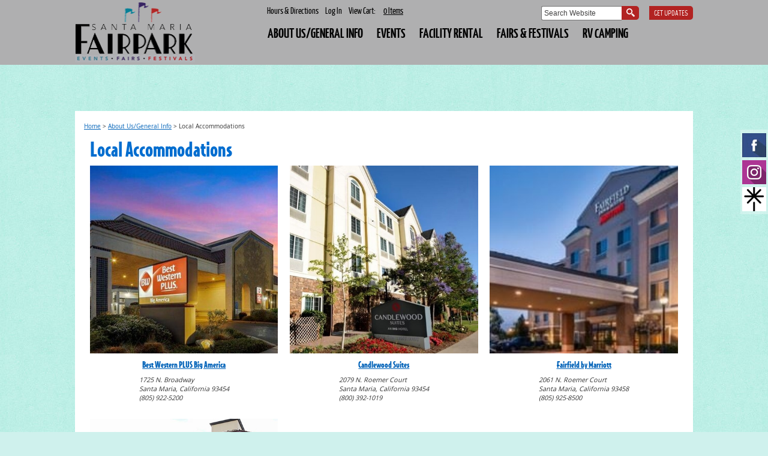

--- FILE ---
content_type: text/html; charset=utf-8
request_url: https://www.santamariafairpark.com/p/about/local--accommodations
body_size: 44267
content:

<!DOCTYPE HTML>
<html lang="en" xml:lang="en" xmlns:og="http://ogp.me/ns#"
      xmlns:fb="http://www.facebook.com/2008/fbml"
      class="no-js">
<head id="Head1">
                                    <script type="text/javascript">
                                       var SITEBASEURL = 'https://www.santamariafairpark.com/';
                                       var SITETHEME = 'SantaMariaFairpark';
                                       var PAGESSL = true; 
                                       var CLIENTRESOURCEPATH = 'https://cdn.saffire.com/theme-files/SantaMariaFairpark/';
                                       var CLIENTTHEMEPATH = 'App_Themes/SantaMariaFairpark/';
                                       var FULLCLIENTTHEMEPATH = 'https://cdn.saffire.com/theme-files/SantaMariaFairpark/App_Themes/SantaMariaFairpark/';
                                       var IPADDETECTED = false;
                                       var FILESERVERUPLOADURL = 'https://files.saffire.com/upload.ashx?at=2C03030A-82C7-4B10-BF97-13763749A5DD&rid=SantaMariaFairpark';
                                       var FILESERVERIMAGESURL = 'https://cdn.saffire.com/images.ashx?t=ig&rid=SantaMariaFairpark';
                                       var FILESERVERFILESURL = 'https://cdn.saffire.com/files.ashx?t=fg&rid=SantaMariaFairpark';
                                       var FACEBOOKENABLETRACKING = 'true';
                                       var ORGANIZATIONNAME = 'Santa Maria Fairpark';
                                       var RID = 'SantaMariaFairpark';
                                       var COOKIECONSENTMANAGEMENTENABLED = 'False';
                                       var SHOWPRODUCTFEECHANGESPOPUP = true;
                                    </script>
                                   <script type="text/javascript"> var queryStringParams = 'pid:local--accommodations'; </script><meta http-equiv="Content-Type" content="text/html; charset=UTF-8" /><meta name="viewport" content="width=device-width, initial-scale=1" /><meta property="og:type" content="article" /><meta property="fb:admins" content="SaffireEvents" /><meta property='og:title' content="Local  Accommodations"/><meta property='og:image' content="https://cdn.saffire.com/images.ashx?t=ig&rid=SantaMariaFairpark&i=Hotel_-_Best_Western_Santa_Maria.jpg&cb=B31E9D53"/><meta property='og:image' content="https://cdn.saffire.com/images.ashx?t=ig&rid=SantaMariaFairpark&i=Hotel_-_Candlewood_Suites_2024.jpg&cb=EBB4D2A2"/><meta property='og:image' content="https://cdn.saffire.com/images.ashx?t=ig&rid=SantaMariaFairpark&i=Hotel_-_Fairfield_Inn__Suites.jpg&cb=13B01DCA"/><meta property='og:image' content="https://cdn.saffire.com/images.ashx?t=ig&rid=SantaMariaFairpark&i=Hotel-Santa_Maria.jpg&cb=9F8AC781"/><meta property='og:image' content="https://cdn.saffire.com/images.ashx?t=ig&rid=SantaMariaFairpark&i=SMRT.jfif&cb=C7252043"/><meta property='og:url' content="https://www.santamariafairpark.com/p/about/local--accommodations"/><style>
.groupSliderTitle {
background-color: #105782;
}
</style>

<!-- Google Tag Manager HEADER Code -->
<script>(function(w,d,s,l,i){w[l]=w[l]||[];w[l].push({'gtm.start':
new Date().getTime(),event:'gtm.js'});var f=d.getElementsByTagName(s)[0],
j=d.createElement(s),dl=l!='dataLayer'?'&l='+l:'';j.async=true;j.src=
'https://www.googletagmanager.com/gtm.js?id='+i+dl;f.parentNode.insertBefore(j,f);
})(window,document,'script','dataLayer','GTM-TN5JW2HK');</script>
<!-- End Google Tag Manager HEADER Code --><link type="text/css" rel="stylesheet" href="/css/basic.css?sv=8.4" />
<link type="text/css" rel="stylesheet" href="/css/standard.css?sv=8.4" />
<link type="text/css" rel="stylesheet" href="/js/Redactor/redactor.css?sv=8.4" />
<link type="text/css" rel="stylesheet" href="/css/responsiveNav.css?sv=8.4" />
<link type="text/css" rel="stylesheet" href="/css/mobile-nav.css?sv=8.4" />
<link type="text/css" rel="stylesheet" href="/css/main-cfv.css?sv=8.4" />

    <link href="https://cdn.saffire.com/theme-files/SantaMariaFairpark/App_Themes/SantaMariaFairpark/images/favicon.ico?sv=8.4" type="image/x-icon" rel="icon"></link><link href="https://cdn.saffire.com/theme-files/SantaMariaFairpark/App_Themes/SantaMariaFairpark/images/favicon.ico?sv=8.4" type="image/x-icon" rel="shortcut icon"></link>
<meta name="google-site-verification" content="2AogwWwcKW1xU25y3Nm2GVp4uZgZ_us18QSHVRaMu9c" />
        <script type="text/javascript" data-consent-category="analytics">
            !function (f, b, e, v, n, t, s) {
                if (f.fbq) return; n = f.fbq = function () {
                    n.callMethod ?
                        n.callMethod.apply(n, arguments) : n.queue.push(arguments)
                };
                if (!f._fbq) f._fbq = n; n.push = n; n.loaded = !0; n.version = '2.0';
                n.queue = []; t = b.createElement(e); t.async = !0;
                t.src = v; s = b.getElementsByTagName(e)[0];
                s.parentNode.insertBefore(t, s)
            }(window, document, 'script',
                'https://connect.facebook.net/en_US/fbevents.js');
            fbq('init', '812682840387118');
        </script>
    <link href="https://cdn.saffire.com/theme-files/SantaMariaFairpark/App_Themes/SantaMariaFairpark/theme.css?sv=8.4" type="text/css" rel="stylesheet" media="screen and (min-width: 800px)" /><link href="https://cdn.saffire.com/theme-files/SantaMariaFairpark/App_Themes/SantaMariaFairpark/adaptiveCss.css?sv=8.4" type="text/css" rel="stylesheet" media="screen and (max-width: 799px)" /><link rel="canonical" href="https://www.santamariafairpark.com/p/about/local--accommodations" /><title>
	Local  Accommodations
</title></head>
<body id="body" class="isResponsive googleTranslateOn googleTranslateActive eventsMode">
    <script type="text/javascript">
        var cartExpirations = [];
        var pageLoadedDate = new Date();
        var isMobile = false;
        var isResponsive = true;
        var isLegacyResponsive = true;
        var aggregateGA = 'UA-33840952-1';
        var siteGA = 'UA-60457211-1';
        var SITEVERSION = '8.4';
        var headerEmailSignupMode = 1;
        var mobileSize = 800;        
        var customEmail = false;
        var cartProductUnitCount = 0;
        var cartProductUnitCountTextFormat = '{0} Items';
        var isLoggedIn = false;
        var siteGA4 = 'G-0MPPJCM1PG';
        var aggregateGA4 = 'G-SMWE72TQYG';
        var FB_CONFIG = {"pixelID":"812682840387118","events":[{"eventID":"82b70f17-a8da-4070-b52d-aaded616b234","eventName":"PageView","parameters":null}]};
        var isStarter = false;
        if (true) {
            siteGA = "";
            aggregateGA = "";
        }

    </script>
    
    <script type="text/javascript" data-consent-category="analytics">
        if (FB_CONFIG && typeof fbq === 'function') {
            for (var i = 0; i < FB_CONFIG.events.length; i++) {
                var event = FB_CONFIG.events[i];
                fbq('track', event.eventName, event.parameters, { eventID: event.eventID });
            }
        }
        
        // Facebook Promise.allSettled bug fix
        // Adds Promise.allSettled if it's missing (for older browsers)
        // Runs all promises and returns their result status.
        if (!Promise.allSettled) {
            Promise.allSettled = function (promises) {
              return Promise.all(
                promises.map(p =>
                  Promise.resolve(p)
                    .then(value => ({ status: "fulfilled", value }))
                    .catch(reason => ({ status: "rejected", reason }))
                )
              );
            };
        }
    </script>


    <!-- Google Tag Manager BODY Code(noscript) -->
<noscript><iframe src="https://www.googletagmanager.com/ns.html?id=GTM-TN5JW2HK"
height="0" width="0" style="display:none;visibility:hidden"></iframe></noscript>
<!-- End Google Tag Manager BODY Code (noscript) -->
        <div id="skiptocontent" style="display:none;"><a href="javascript:void(0);">skip to main content</a></div>

        <form method="post" action="/p/about/local--accommodations" id="form1" autocomplete="on">
<div class="aspNetHidden">
<input type="hidden" name="__EVENTTARGET" id="__EVENTTARGET" value="" />
<input type="hidden" name="__EVENTARGUMENT" id="__EVENTARGUMENT" value="" />
<input type="hidden" name="__VIEWSTATE" id="__VIEWSTATE" value="xbcLH4qihGN4rnd64IiS+OIN33kp9NbX54ShbEf+h+sylzPNNqKniQ0YBFRFAnu5uxkQyAvv2r/4tYViduLHobkDu+5UxZfTn7s5OomIZQAC2Z+ZzTYkyiJslALVh2ImVo4Ztfh+10Ux9A8PBgPMznzACvscl0w/fcqWc2wNGIcSP7QdvXih7GzkIG1Qo6EHyrawZq5BST29RBvHQez1QowWNDixYWXHE88vnDDPeIyouy//[base64]/71WcSFZEX0wFm3pniKt4BroXHTjGvuDiMbfeo69ZBpEuWqxLQ/eUdq13VSOkrcGKnaQBqr1ZfrWIjzpgyzLTBInjeayYLievlmaTN6WtHyxQNpvH50F4uPePT9YfV9KGe4AnNqjxIAoBFaWQBQa+is3SDyjWZRM29rl4ydyhs6K0BP4Ml5AWZfrA6ERh/q+ShuACgKRujfPt4YPMx0Ya+biYD+ssq3T5nSPfBS4cfW70sw5E/45NFBOo7TrtaNsEasK8xluNrZizBIm5K3ZcedddXMZD8YrXuj24QL2CbN2RfY7i6YBPTvsfGDKMNVr5Stf3aQSrDM7MtB3fCOQkMPRydPAo38reuD5c32W2eCaX1kgc27BI8cw3kuU6mnIoDLN1D25QNvKr2b/Iqbkq/[base64]/HkA/hEvTtHPEGBhgjNnaiToETZVSiuTf7DQnY9kdCkfVFAOcLKmWCmXayt5WcShfZ5a3+juWVv18B76xeGTVljanI+RutZVWXkZSpIWTR6CPisVuJOup/Tk1GaZgWsMMBGYARfZbkObSUs3aLZXIMK2uk+nI7BYWGUpCZCpAKYbPjhjJzG3oApa2MZWl3MPEYgMfMMYdhDTW/GxgFbTcKo/[base64]/bFSRSChRUH3JvUKrdqc9fUlDCbgTNBWCcynPLu316C58RP0eL8zHx7Aq8B+iaTZmBXE5lM/[base64]/NYQHqowdAqMLuTwVJl2afjEskvbTmSwUgHZh9Qqq6R/FdHSOIMQ6NQIqYQxRarIp2lURT9lgiqg6/FdMCj8BB0pSmhkGEP/5CB/m92EgEDOYdCYfUzG0x9F6lAtHG/yeioveKkEUNwOT0d7BEp33wCPrT1IDloRjHuQbyvQuZKHM3e1ZXXJCBjvuahAzsR/AJycYeOX+IZS5PYAnsi3QRT1w4crcRFZBS9/9439LtPfuE4xjWUCxp62zSteVxzEWCAYQU0NptPRnbZxCraNVtP7H9ItgtgE2nuNcCR9s6VjXRvCp/I2LFqm7jq0HGHCbEufjOUB7vuk2ub6sAN4rd8FuunE1sAKZR8izHUWgRCrAUguWVzN240Xti1HFY4/noKzYc+ct/GfDgl9+K0Qf1cr7fLBBTzo2YNg7bfkQKTQvPrA01DJUWLgJmHRwan/cNSr7kyozDgX4/MEWTQ7CGFVDkA9uIeoVZHAjvBw8KIJG/6eV67dHfxEzd6tFQ+EFyCIH8O5AvRJkbeYVzUg3TKKeDLPBPQhEVg/zXHLqjdcD4BdS0AwaEBOrc3BlNl9fEmgjdd1V1OkS8NKv/oYq7lih7om/A2SoSWTvMsvsAPFjBYH2zq45RiQmXvtwbaGUeNsrKyRaVodqvOoX0tQzoGVY3BHl2Fj6nMOTThUgciRog55G8IRtFj1Wn040yuzjF5i/Iuw6GeGQn8mJmL+vIqJsKRAROzIZ3RHwxiOC6mIM2CCFkxwN9OqIFLl5EMcZA7jsYFXTN/9qjlZJo+TyFHqGD+CtApcg1jFzbisUtIJ4sp+cUT7ZHyTdYFzwUH1tsH67otW24GemLbv0ZMMGPrC4f/bOfheIMzWwtrlVYrirbhxlG/Ld3YZuHj+y0CwbRt+NtjPPlzK0ft+JcOKb/ZtkcQ4/oKM+d0Pivejk9IlanMGowjGZI0PW2b/1HWov/fGqDwqrgWNqYf7ugzmWpNIAY9wUfW4CRL42/D/jGq5YOVjIBf5lHxmSChF3ZWliOXomVd0gTdrvzm3uDLcWwS1YSTPWsCa8xT0rFz5Cih0tlx5R8YCWC926iB14NyWFCk8t7zOSD14OocoKtz1MDCW4gck3W/ZYV5SvlrKo8myRG2U8YRzUezx3pUf8b/ueMDu7VwQa4hwP6F0qejXl8GIXipfBPqqKox/RZwMN52M7Q1ZlofB9DFvccAnzhoUmtiK6GFiaJIS0qbnsPujZmhvzVZVaw1oydBFTWeO9volKg7XxtKjn4MxX3TrVYKrHPqddPFQHSLEXwp3663xzXo4a0MlHMlCkXZ4raDkgqAi/CPHvS/ZBtGZYQEz+nEOKybJhWYIk94m5G5G5s7RAqRbjA0tgeb6UHJT2qFYIZWDwp0f/4WFPPl6ZYnlA/YcOoK8sUI/8DyJDTfC8y49fEVxJA9Ut/oOKszAxA7rWF7+1nPOvqAJfrvhDCB1NfsOFSR61IqjPhRuGQzGcHBTj1wXNs6wT19xhaE69ZzUJkTKBYSUz02jxGQ6j5lnz+g72aMtyI/L9dgZAQ6nEDR/r2BPq5RF7UGMLtf05wVwzPQth3C55tAfc07M7flAq7vpzWMCQGMqZds6PaHc0gbIOEyDX0r8KfsQujbMx4pCIKasnW36r2l8e6RvePfDuxY09hYaR47+dBff7M2TNCGGN3i/jSYD8pQBGLB1Ew4mOYW70dGtGcOIQj3JQEgsyUnYggmYCbUfvtLc8L8J5bvwVdngAf7MZ7upOJ5nhWaYNV03P/8Y/2TP15mUTJSIRtfacaoD73B4NY7xYNNuXoiKewhKLGgovdDdGMPmEDbU7P1R3PuiqlAXE55bQ/l914OHKtvkReeidMZvE84F7vVTz98xz27FWBFUhswbmHR3tpcecMWPlq9LhsTkJNIEvF9LElQAlZjfEE8d0MRV6Gv21D2VhjRMKLG1XEGpJGf8YWTwb4eGD6Eplo8MXaNiUj2aOfw7iIz/TaZl3xbn353Nnvtvbff5COo2WrOjjixRtdm5NuR1jsBbodCzILUQL2Rjg9EFn/M0MOQkrmZa4A06DM0dKCBmUXB2JzFad8OEJrviE5a3JgmNT5HQQsLn9+ygHfPyUKcIbrKRvRa6atNgF+1ZhJmDfuIamuPWYU5A49npVkVOZEit6/whx1yKfEbQ4VgeN27rE1kZBY9SeQ8aLirHGghUUoCZFg7/PGq/MxwOp7ARpvwRAFutumvUMUqnVkDIrp3n9crzpct5a/GRhjbEKodcAECTy3FG1O+82LiCwkiYuGjNI9qVhfwE821r/fpiplCQgwfEPhCPNnQHYRboZk70DmxTNGcmABMjfSJVvfX1u/SAFl5qfc5bTlrlSnlx/cvXdSs2LMDmaDC6Nza2qsgQgLejGUVfdxciHMJvANvu4CqdAiWd6UwYJQLupty3T6baQXyHwsJ9YYuNl/[base64]/0VbX7iRrwqwCV3GXDrIPK1hbPn71S5yYl6paZZCWtRBvPfVV3/7s+raBt/F5FhsQDDjR6agdJ7EGtjJitVYp07eBhtC0+JUtgb9PBHfqAVWiPTQ42xLR2h+8NkNgKEAm8oFnnA/CTxPa8v5VRxwRELePy1jvx1B61bahGe/i1lfsMV/3rVeoBMKoHoozlov/S0qm2hbulFpBnBFe/T3GTXFw2TeRV+sGD1SVp/Yk5J1UVZRcjKHo2kg03RvNgHf4TK7qyXWQkzxmoZEvLNOC+uYpiXzYohlDuuKR0/IZr5HpZluwU27Cgo+keWoOgTV5SAa/lrHOIe/RDwM1RqqEZ54+fouOtrUcDkKEoJypoXjM405HPbQG05tfXSqNc2mHp4Yp6qIAdx7U8saWiAd5JEW+ySKVjDY8lY70sTWlZZ8h8cwrJpupNFOYnIRnHmuhCfvZoDYdIMkztusePXcnwCPgL9rtPatcKJxhaEqv/[base64]/RFm1DaWXZHe5iKzVAR9Bmju07Gx4tyeYo3Q3D8Muu8oOzII2qwz5XGtm7EVpJyUaPzMhDLBaBsDxFRrZUQ9Uq9vHJ+CunSDdOezMcff3LFHhgsD9PkU+0ZUYPNCbp2SdiwQZqyaA0Ws0MDbDKKbaFbIH+pMrZbXZSKVZ+3b97Rut3tp/up/USycnW869n9HDzLKUypiAymyrL8nA1iDIVMvRgdlwthKwuDhNVMfYfaj04d57P2YDxFaV71UfOcBme1AAIH5KDMuOReidANLDQanOLrHfqgopLgC97282sm/SN9pbVgsV8qNkXcAmPMibDkl9mtX3mDur6gRbwTkZROQEiUa4OaT1yJTV9fIrsp2Ak5sB86IB2byRw65bOB79mZ5ipEPkKa98I3fIbxC8LoxBZP9thD+F4o9bPuBG72SuILwMncPwKTOfHcSp99qOu/+k4L6gqyCxDyAOlmiHqSQmiDBop6OKSh7pgLqSWPLXDi2TdO2DA+LCh+iOD1c9qSVKmWasdQxp6UOcKRZauV65jKyuXbi3wA2MHPeO/Ljr5D8JeQ4kk9kQNjzKva13/TL/iq83xXcQ1B3Y8itKQ5/pzqQnUqeEEciYXSrX+23zQRaIsSmKjjwzII+aYU7o9N36OeK6qElBJlRsOtq6V10hxPiBzvfw67wad7hDRy774yS+HBNsreA2DcqA/GR5sB5To5pGXRUMLXlU5JOVM8o3NCHvj43xuGgmRMDjNttN4M/jszWSGmM/w/Ph8qaYk2w8W0mmGQoWVfNw4dsVuVSUcdrttCbsjGGtJmKOPzmFdgsr/I06pNJVr9AtVraQz/Yv1gjtjehWwX8UWbsBU19mjxpTBQDIpmNLwKUX3W9T87oucDLqeOQ9o3eEaRlTxm1mlgswYtuHpPPwZ+nptarrfjDhAoc8R1QANE1woSPobWx0zF9XFHA9u7xZG8/ejJD6LtlOmJ2tmu8QFuRQ6ZxX6KbojTjIU58Zt2UOlPqCnWSOnY8zsJHX2fVW54NTLL+o8ryX7vPwoW2tALNUngH3EdZ2OhEE2vrLZyCKRXfdg7Oe11N40RS6Z8Who1WtZZrHQJAO5OJEkuEi9iUfzWlO53QB4ZUzISTBLp+A4CUlk501vXo7f/yGCVcIp2yhsVbGh8L9ez53v8jjg6XFeXgLFYBAbyl2HHAci2FZD1ECrCPN06x13jgXIT1C67/j96euyRh0znsvYkcxCVv7rx5sLanWn7XwCALs0v9Oh9hki7uwhmlIvS2yDO250Xoo3C8iX9i5jyC/raa0wv1gQWyEYtvXd65Rv0/RWfET1DV07naKJ9hgvKOUpuUkvQiQgUba6PlHH9UCQSgRXwD3cCXnftw2HNa0w39Xmv3kRu+YKi4s//pfrTpB8hts1WXlYFt7AtNtDN60QLAq0X53qp5VBBS16MKBM9saHgjEnpMuazk2jdXARekYb0h5c9Bq6uqfzc2jaWYLfjG8z5snuhFwiutBhXBS/cT5YtSFFw+klb8Z4kmEVSUP5LkyRKOW41emFo1Dara85ZQiqYX2XaLEXhDnjHGJCmKfhuC+uG0kWKO4/yyVTy7peBtRg5uZHEq60RNl+5olRyi9tHJMfnDYk4IXXuo79kCBfb1AXel1KMn/ZSdI3w4futmLLTgXtlNLJ8OY3YkmtZ2iyMfsagss9CfI8Q2BsfGDOvr0grCXS1baUVT0T29ihxTZPK1gYz3fnwDVFYlUOyYS/XRPVb/1PAwo2N36waw/xBXzeRzdZ5nmq2/e2kRQDqESHxWRyMpa0ufsst12l3aXb9A+0wI7Zx5wZkJbR3CaaN0J8sUCm06hPwHdDyGsdy3leVGYW1/H5KrTe9synX/hx99RTa8Tsqeq8vZVSr3F3yYk9ivsXZKwa+Tn7gjsiX56thwuOLEi7V8fgwaXkmsgzR5QXOSeOenEM2fRJ1+xlary2ybMyEOiS3c13UWU5EGfBPNf/wfAHPUwtmFzF+Nie9isFmUAF2IZz1cl5yJ60Amyez0yfrM4DnY0Wb+HAyT835KvEoORAZsuM5BXkmgauM8H0tJA2KV6Y+XZRJBu4vLnJgZeQFznKw0v5iJEnw5NDQEPfOaIwvRgSoUkzM8aUoXF/[base64]/cjhdpWv/c7UU6WEORKKP4r5WSk2zNVp14BjxTS5fqyJPpmWFadHRXlh96wS/nxjyTldhOk4iwPckKShDZTOZbzz6CplI9v7v8NSd7NKtsJJmGFb5Oi6nBSW+Jw+NKDfUnhW9gP8G83m0YIYLklfX0A4u6o8Zl+5EDIAucXLYU3bRGBwm0C0CgHTJGEIJWnoYjyOKwj5nPMiz3qCpwwaEQACMVuOaF59Bo53w927wQCVb/sRlHMzcmbrG/TociGGD3ZmLjpHDp0oMTryY4GAr3xQpqqrPMEGQheLWH/Kt4281jqXvoT6VCfsWNJRnjgL9nmlamED/7gV4kQZyoVGmSsblSpI4Y3wfinO7ymbgVi44tsl+MvdT0nGVid1VuV04myvhN80VMW7Qyf/azPpj3QTSpoBSqFI8dtSiOR/Iv6hzDFbWzlatbwhlJJvmFkPei39b7GWAuCOippOLqKo0WNWmCZ/pmoQoYAEwuEaYIdndVFdLAKBYyLEX6hKdYNXHNMGbbefoyq4R/[base64]/A41G0rXx2pog/BMSZaaMOMUn/5LUnU3ymXjvPg/yUFopHeTanrJ7BxqoM/ddP2MJUw1A1xxlySAGXyspFLVTUkTyfoo5utCMNw1WhpnIz0Jxu04NmJRlZ8ai6zX1N8UXDdL4Ri73U1W303uyY8JyGYjVbIEy0Js0g7e+MvZo3qt5/EqnVzYBbpcmZClJe9/TGu+ue59cVaLexKH5dgEXtluad2Cj1MNdqgRT5qn6oqzvCkR5vhRJ2/oi2G06a7WYLCHfjZGn9VK0h1xLfFSi07aSrVWcab3y+MRZkyIJV1GLgztLfm5UXGcskkE72Q/xV6/5Su+IUzyZ86BFab85V8vIni33a0kxjmhy35aW7bl4pngudNKirg0ulkC3WwQFbG37fAQPELbGcbCFmghS9gllXY5pMbB7f9GkSBrBqWzC0/cQUYqz3QCy8k9d3yXwbl/iiu8PTn32er+qbfxQ29rdOPszsUNZBL7Yk5rrfLMYBqFw24YTKLkfeqGhMBOl/iPCsVmQdhReQ9/+LnwTcMyWwZzx5UyuBGuPBp/6cWNe7qnHT/4iSxrzgPoD79fTNLXDiyP0eLg3DxTnPJkaaEzR2jQjWIIdap1kpBbK4BuqZT6nUZTC2fffoVLfqCDtffooEwoSwidzMDoT3D0h25GBvcG3OlTcA3rTLN9nysC3tNEG8xf4f9V4APQoyt4NyKwLtmD3LhGD2BWAcy86rC3JGj5Fd3yVfVZKiaZdjN+WXC/l5sL5SKQ3h+zjtI5fkbha85RVvyVeSj+Q9szJQHbn1oJBpQisIlylvGquhoI6KBvYc/cVxyGsRJYp+JPOPuZN08PQncq+0vAjAyTIiOom47MEfZ0eO5JCZCpZFEAyThXMrz3mUQt5h+wfgnxbSL7ip9Y5zG3zNJS9G8B6HnjUbs/LYvNsrdzoi+/jQuWfTlqciAULNietp88T+0rLmlP1VHNcTP3apeikxqiGJ3uKDkB/WIaeAc0MnGUmekal8uODI0PjrMogPm/AVWngqMAK8jcjpAyAkgL4VqRfiNgWXNukGr/45KV9ywXuL0/[base64]/wilr9twV6ngtiFIf8DN2PzdlQxwNSJDt+IZvZ5kF19UKzMUEGn+1o3jZAhVnhaQ1ATKMI1brYRf/f0OxHEQESSEwb7cdU5cqqhTUBMYFRF5ceaP2+BnduXKZGkFUMd9m9Rn+w6ve9BiJtPGK1ClwQcucoCLQ0k9E4nVUiVBi16VXrRB2igBFxdy58rvEcWfgSFPY7L2MtiThz5QvCKKLUAar/gjs7M2RqZYOBCPYYQsafQ/GV0qhqudb6BFH9TL/i8rfFx3Stc+koZlWvWoDqdhT6C5HpZr3N6XAdZjba+yJG/wu5O8ZUeC5XJPJrX+IBHwj3wbW+c+8O8BwrX+kxh1Yq23FITt9H5/5TNWmEkvrqf0NYPGUkXybkpRmnwKF8pPI7JpgAGjf98SFSNTrOnJflEOyGN3EcP0BNnf4YzsfGiCJOSUvFNk6Rw7jItbsmPC56nsVpKnNm36ity5bo/s0Z40iRB6iGbbxF3jctsFhvbq2B6728y0guiJBKu36qY9jAZTNfw2fXHaZr0c/uKvXgqiG7rn1R8cIqcv+EuyXZ3OrqzahhwD7RUNISrVNAPfWdQUt8bJMwU1+lZknfRwrJNAdJLFpO2aQeueo5QSlI/I5EsnfrrDwLHLtaUMXd26tJHYgtV4rnuAbpbbXcd0GYAK66N1imnN0aXKS3btlRxH6g+FRQ132ktyRWpdMDx0mgUQyi3KX87+44fvxu/M5XGcgPIUGTYwABgj3ihrMkjJiKyJUrmJdh75quZLKP3E6U0D88Qc4rmTnq4TxLro+bHp/l/blZ0wo/ZA7iMG33n8SrAIVtygqoz+NuwpFf0cUNdM3su9mFs2YSF5l2N664UXoG8LcWXxjmS5IQOpX+Tk2Tvu7J7bhNwzD1HUfNkiiVoSC1wEI3JMmD6Ykn0C+kSwFCBhPDL5R2TDqjNOjEWJkN9Er2lvHCdDk2trGYY5cjVv9iIU/6m6T1l3YN22NJyp405qQCHfjkBRnS2V0Xb7oNuQls5sWE3amF3RujaICxAVWYxmjH3Ym3+uFzaSn0STdSZo4o93ZMvDGoIxQ9N/sgrLTR0h7Ngu2tEjbCDOrqbbgixKeO38Yj/VJSo7r1TElOUFASi6p5VafLEudyeMSESmim7FI2TxOLLsoaI2GVfxIgp8UHwB7kjf2sqAzPXmengpKjAwflHTzFiGE1+YAeWrOjYQWLgDfiTmCy0stxHXMHrKivIJUEPQrezh721yrkkAjJjzc3Id4H792l6YPIyIM/dltvZSE+8f+sIO6z6YgIeqm8T4fe59gtBnjrnfxjwML//[base64]/EnY42evzWj7n+PRk5/WTk5aWq1wac+9awsIa+o5OzDbmGpZNYsSDVABwae/FtoujqwY8mQAyqGDC49row3xhpxRajXFyNqSN2vvfNevlRicKg+2lB0ccLPaKfzyE/6qonoLldJyLVaFa+EggWZxe6cbD8HXeNK6LQi213Dkf159SYgOUB2MM1vE7FqcpQWJ9IGgGZamO5dT+lf4xLMTKPzLGp/ug7gfPirTyvTKEVh3sdhTrRfj8qfr2i6JUTGBfL3UbLX2XHutIyR0RpwpwpUhI3MCtotmh8zVKYOCb5dgl8TmCI4eCL/KxwLue/[base64]/aNu8UuOlAhkFPQrOQeoskYCCba56tMe24MIkOZJcOkx2I/62wrT2a5ketTxuqfZgfBmyTM2J/[base64]/zASEvhNu6ETR1y2jDmzbraahJFSJpmIjnx6irxNpwGvqgbxqMoE+zNS4fYAvOK3z5CJlGGtuD2UJFbl0mGLOQeUbhJnluVrffVNwqOfYn1wB6zYwHJtSZUkBBxXzHHMZ5p7lstCPCFS5r4o9mmEWx3zF/iAEganZXUlrIDQ/zSWgZEOvdg9v2/uT0hGpB8icrl/zFxPNZoT1ZhFbjTHxLP/0VPWsXAf1B9Gv9QlyzGD43f9+fo91rwguCO1I7QME3DWSI4QcFOQ8fGcxRgXJ6OZ3W1aAp5DXN5zl3L5pA4fEIpx++/MdYu6u3Sg7MToaDI5iW7ZyWS6AFjUpa/YAfvxj3xHXkEgZs+cqp+YUoIWgQOruP5mbhzrpkiI/YQSE3YR/i/kagjRtUgnkaUaa9Vzn6QxOEfI3Qnh53E7cvOmmGhOwcuWUpXaTNJO4D0DfVHkE0hpUd8xITjPKIWY3yxc/OCRf1Ec+xRzqXMmq1pRblJr+3pQ2ixrF5VXdqKScAPcWIt8yIVODNtdOcpsbwZx+8uFU9XA1QB5vGeuRxT5Y2A3KY+YuiDDn+T8zzFTQh0yLVZ9QhZ07I9hu8BwFYpjq6KQBdFiRCnIvQRwhMZbG0ZmPQG2PHRK96eTm+dQwJ5uYTu1ZVNL9uPEyhg1JD4X/0MNz3lJZ3yQ+ppVI+l42/gpkvXr2cnbtdJs2XpgOQEdXvUS30Wug6s12A8TulbrwMxoTrCuhdhakZ3QZceTzGSwIlHDLEK4wxhiAn1R6CfIgSk73+xuJZ5t30OrJp03UJ9uTw7ZEUIawhV17+37uCHqGkFGQWlsNKvzkxlAVCBpewKu54naHMc5HWtXLbF9xY/Mx2y0RMSWU7UTDh5FImd5hKwxaa9z3kOarW12UwAJ/[base64]/hoTYtvAUozfN4seJhRsGXTuzccBo8/aEqlw6FjLpRCjZcvrtfY2yJowxy3aIBW3C49uYRT31it0e6QnZ1uzn+xZTp/[base64]/9EElxJ6IQAMj5dR/Kw8wLjY8JRrCj94uwdFZ0rEiJLWUHoy4AQK1XnriB0kfMWBr6YWph2EqHw0v1d51Wh/nIuo+3vUqDOXzWXCc12Zlqz7bq6fHpLyRQzsvob7C961QjRauIr4bkrrkS6HcO0XHjrAee9T9dmQ5ndrVgol5NURVv5SPro1ZFKKRoxFMYSW/hik8xYKiSReTF2km2kHqoGECNBQvt9JozCSyiJKGytrhCwC2kjgVQWDnRfjytiqo7ZWuctJR6Dhqkzx45/Er5oqOAmuJRUdXTys2jm4oPKVcTVp0gcCDtiC2k6nf2BLpqnVUCFXlKaEhf+cNgHBJvJJMzdYAcLb35uzFrDfYGmHvDTdiHwjD/ty452rnhrq9z7NlZmXAFkUk/PuyUNKsAWVWLfT3eJXYrJqC7ay4Xxz9MAqIhE/AmCKJPgpx+BiYfjbuP/dwCE1MqIZwq5Mm/DDHG80bsqDjIo4ErCEi1Ij88Wp0y3/WucbzmfpAuYF6jkLM/deiVGHOK0J6ufb7lxyho4YPjnvK2D6Ik1OpqcTHIccDBnHGK0CpT8sK86z/[base64]/UaJYYsEHjSY6iuxr4PqlynhVydTt8O6un2vHSfAUX8LYsBQ/A2Jx0TXvJcwxJKY9HiGOytDwCpSxaZjwQVKnzlNxcECg6BIOIK8s6yiX21IuIuQO7vZxICC0m9Q/h2pn7dedGHuHmULbZkMtgkOyP85S4JCeVf9lJ/4M7xL8k+f3+FRmvVwxRubJjC5U88s9UZFnb7Uql6Iq/dupLID84QKqNwQTEGyc3HBh0TMMcW3aMc0//zHn+7XjsLClQ+F2ELZX+eeSl9IzDt5YWWSeHiCLkI/7rVKSW4yrhQ7vMzxDmSxAWDoFjc7WQm44/GdhGVdwiU8aibBKAygnBgunEHTL3MPeh++JZjXIf8UhCDg7n6dSsa6dJy3NLFwzXRRQJV66cPesPX8k9dszu1MEPxc4f00ZBGGZToj3V1p30Ycq/SMgfGr+RfsGmnZ6uf0r7GDvjW760ilCz7HaBr+Cz9dVYbUhn6nd1iAiU6/hvi/paR0SfqZW/[base64]/S7ckABR/93VZ1AHLNDasFLGKczVNIM3GVRwApY4jsjoFZ2LLgZI5eGoP02m4ZK5bMUkaOmlRRV2xzqYWn/cQdRR8N6IxHkmIQo7wobJD9hmAU0+nqL4pCbPmmYMIEqz3inn7RIvK+/CONYjL4xuO9Yoqd4+R+OLzoSuNiYXketPD/UfqHSLw11JWiTEn9cN9r0q4x9DX3yStw/8dNl6yXc0KaHle/3UK77hyLoYrh//oGgfcPeieEbgQbONXsCcQIJ0e7j2hb5tlzYAHShCIhB1bOlC7LRcWVYRwr0xvEJ6EOAGUr85DGpoe7xL3q3AQEi/JOTv4I4MjwRxbFaQ3PTJS6IGaCjbn1olpSbSg4fSTT9X0EK6HIeJKxiJXO0gRk6xvVcnT4wfbsHmf7vT0eJd63/APdsp7Q1lMWWYgHn2uz3Wp9SjQVXVg4KkKrdzYd+ol9VTwNGeM+lwpyFCXjsqYY0kbG3T8kW+thmqmS2W0R+j5K8IONT2AotSjBBQsLvVwASOFbCBsN1Fb2/k/5cGkQ3h8o/rJcQNF10dd5hyWlimG0xUAhQHPTlRvNbsuThzCaMaGy5UolDeQ4kfaPA2D7paO/C4f/qdSaeatq40egTAkZlKWG/uObLVQ23TWi2aVIQzvymivDm2edcZ6YFNIfPlId2iUwCIcpILl3XWwHvlEvZQKNqyoKEZvQH+w70Zl1V198fG+ZRTG2EsEfzgEBfYqN4Ez87g5md0oq8ZLBmezt07WPl2ZHRdjjfOHcPyl4+kBOm5UhJGP5xrRVwvhapgaH5vCT8SX2sri5PJEc/qEufYphiPNSsHspzAWFP8YVolAPjBFW7YcIR++LUWyD6vOnZjzZX7nUu5l9SMhXLiHh0yCL6ODTA2NYj4XXKPZGNfXxlYogE433V5BD1WjsMCe89+aeOnU05Di93V66z6GBGU1QYyKZbPlQv+9lOUgSKDLYCON+/0v/L3s62nHZ1Ikw7O+RAnPY6pL7WcBXCa+tp1P4CT8Rzc5IjemraxVikiO2paCfa3+MBBp1H8IGhzvdfT96Yu9PnzYQYwB17vEiDDsjvEO5eLDl5oCf7+OwM6KnDAoq9/sEKzRfPOW2ol1mdhE9OEAXW1BfDXe4wPAEGtHZmYVpFCwgZbH2/7uzJwSDH4+TGs/cjrTS8Dlg7lXjwyN+Q0ma5cDAv8naBmXvmYyQbpdotiElaaI1sNvVawUK+kgMesKYfMTErdpTIbTfLqvRDznHrXuj6Z3I0m9NrKrymdoPZ0uclLiPMUbdKbfJMHRzKMbz2/bavbDdvlDNWPV+VWMoq4f0m6FpSXTYMCF7CxZXl0knZp3L99FodklbRRCeuuj5zGNXe+0zOzUbW8CjM6/4c1dyJmB1pqZ7d56/MDKLwcyI7rhqM4Td0F/hoWsNrokUxFMSnXt1oLGgXwRqlf/1Sl8jEHH8g8Por05o81q55JnIIHOF6jpo1L0BsTy3izkdk2D99Y6u/pAOMdcpTEdq7p/gQ/Qgqee7vcHC64891F/[base64]/byFXWWVdm/rsyI7hIzCWPz0BXwDoHflzxwVnT+o9XvU2Q6MUofCjgAasW9rPiYnGkGaDf2bNItoRR8wl8/V6BqDcNgseQzvkCWJDDtTSVA6UpjEjNL6crbdovam9yCuhIQQ3phMtre7KjtAtgkdkfOfCWYizTF7bl1ImZtEWaYRcSl6Ua2FkS2/KS7eAldXPgG0bZOdkFWhSpoVuXvACyx3k/iZ/6TlJrCjL5m/4ohI0rFx+6KmolYa5/n2f2fHxYwBxxKq3F8VhTkG+TYx5Y6IQKSQYprZuxkJvHv87qs5Jz93gycne+JagAWeuVN83tlItEKAV9Z6ncMkBGvt0O/8jZWnuulCc0QcW6u4g5OWFZrWOJV9u5Wogm27VwilPrcEiFtmxl++Srx3RVBzAusAEUM4FPCkbHt38+NgHSdLvnhWsMmzemRG0vjOhHEzLrg8rM/HETqDIvk9Ps/ubvupzxcEgY/5nH0yFMokf2ITdF6KA49Gnkqx9iR45KbsuhL7q+lsMU+uOZ+pdizzPvNL3AkG22buzMjFY/Zv1NYRZFN48gvNczq3a4EKp+LoxcgygRLmmKbuYTIQOGoWiFhUwjQmBGPJQknkAHpGWFVuhGzIpbzjTVpKJqrvbiecp5QhCLxxyW42Ai4ftI1ewD8motv9njcnFPz47TbmXKDZPcw+whywUEZwTZdV2LVOHmHrssBG/hOJZfAapQc+xP/6qDz57arnManGjvpsgHWwER7ClHRb91xZJpA5tAnG6/erfjcBebTnr5mavMntOhLg3c3jcoXqMoMRBuziE9lp3Wr5ioC/e1nhaxoXPDUa/rIq1YsEP2NRkBQmoOocQSuE99VL+pk3AcortViQ90Z8kAVtC/P759d003d9Bory9GkKKc8DMBpaUQkCnP/hhToQ+4oiFg8zPZJney8rULsmbfmAls7cDvDpAGAmYCxyvv+2rypCOssLxeTuevCaG8XLDmY/Z5qVp3pgt3S5FOMtLoiQ9qp8MIme8ybYFBf8LmFhG9CWnm5LeuYMLnhR5W+SFLkr3grgkeGebKPHrQrsyCXmhBR8fr91ivtki8K4v6dRuyGhzbZh+/oVRVvl8P0rPvFXosVmnneF9sLTd/PMEF60Vb5iEMT2FVixzvg8pNX+PepqBzD+fgiQ6PMvP0dlFThghC3YMnbsFDmlTB8dTSrA3f/UdeuInOrR5WU25F6w94JkfDRvhSj9oe5sMX+XIwtHngRF9h5BuGW1ZivfPJXGzeyCM1mwi1lRxV9D0gD/TesfNM1esUj+youQMZrbRO4uvTmBhY/kmWj7FDWkwsq6upgAzKCHwvm4XccRuWmCtFTXlX0rzfEs0y0aQ2ZAOsNp54k7SDyM6A8w/3ixS0+h3Y0cxhk67EVIw/q36IkZLbrOwYgQdgXY7gBOhjeG7RYTlqgq3LnbLTzsobyQQIcRwLeYtN8fvf+xvhWz6tw6jPOgOPpWZzdzvVwPpFlMIJd6rdCNxq8WbGYZy8eaht5wlK10S3gCos75fcONb3Nx6+M0h/TJttfnIXO2he0QK7Fmcp8hit+84/laYoR4so+mDyXbcsUhO3vK9Ysp8qNqK3QNptuY35sE63vuLP8baPYu5yoLYFGhZqjMBXPbhQJEnsZefkDcNvS/igCgo6ip7+QVacRDKo5EYNnfHvYoefEGd951EsCcMcq2e4lAImyLeLwua4qUIaD0Efa4BkNXWeoy16x+1k5gUDtKM5nrGXg/acDKBz4/yfmSzxB/DIhZFKkI7WgwKKvNu2XKJRbqyM3GgpUZfTzgOWp8jDx41M0/cSBUKE0dXZ2jR5cy4xWRbRd73Ji0c1OMdVt376ukFkxZTcKBOytBuyo0wJQGbcNw3kvKW8sNHpJdFnvuRyWZPNxd75gX2fneLZFLlE6QLZF//Vk8ubezvX8I0l0XZ5su1c5GTjiddRgGDWB7PxTDTDaRcqSSwIiWm+Lp7k3MJZxMgL6PSp19xMEsgbxO6KGH+dDyoHg5laqMPtl3ebYSY3/riAHpJiWJxoXOXvGAce/0UYYm/[base64]/dTY09gwkvaiKpAsqGil3vLgvskyc9+64JSXWb1qjz2Zh9JqQmtgBb91vAxWa4qcc0n0JKCkCC71Q8G+nJ+ZJGhvK/eMnOZo78FGFo4LEq+jS+3zG/5adBngBHqCxIbUKtRSsxQ2i8q6kYmzSj5wVxZZrZhrWanpCYnbo4nyFIcYtAdRY9my8Gv+Yyf9K3X1/62NHoUlT83gCbBQf31AVOMmffVtAq4lUI7A+fmeqeUhC/gRYszVXFk8UzLsKbdhAgTo2qTyaOayo8SWM+JQPlufeCwLdZWXkqyEmYLmbMQt7EYPDDyQvAroueP6o6SW6I4qwqNmd1sFgrSYq9SkkHOcl3wvLsD/gxfl4rJMX2QIzug4HKo7gb94/2gNM3YKCFp9uW0Y4v6Bwbfk3+dxPjQUXs2umBwZkGhis7frlhz5lxn91+MbZq5VxeCbgj/N7se62g5siNDuv3nDk1v5kMg1Gt8lAR73wBgsa96yKWAkhk09bgYT5cNVf58rXpKrpJX9RdOP64Wm4KX8d5QZXawOlk2uIljejOQrZDaPUF9R728x6OYmwqFDKZdZbhv6IruEUSSNRw==" />
</div>

<script type="text/javascript">
//<![CDATA[
var theForm = document.forms['form1'];
if (!theForm) {
    theForm = document.form1;
}
function __doPostBack(eventTarget, eventArgument) {
    if (!theForm.onsubmit || (theForm.onsubmit() != false)) {
        theForm.__EVENTTARGET.value = eventTarget;
        theForm.__EVENTARGUMENT.value = eventArgument;
        theForm.submit();
    }
}
//]]>
</script>


<script src="/WebResource.axd?d=pynGkmcFUV13He1Qd6_TZM9OiOht4U8j7A_2nXuxiDMuFUEWnNcWsC82i3SQqXvreGVukQ2&amp;t=638901346312636832" type="text/javascript"></script>


<script src="/ScriptResource.axd?d=x6wALODbMJK5e0eRC_p1LR7jgLZzq9qEJyMp9KPhZosPClh8G3L4GEUcgSw3h_YSiZHxKRaN2EznCKMwzfm1Eds4ymCjUEVlah1mMg6NVwdiqQSf0&amp;t=f2cd5c5" type="text/javascript"></script>
<script src="/ScriptResource.axd?d=P5lTttoqSeZXoYRLQMIScFtSbY1f7okk_ajzb2raMwe6RjEI4boMYlIFfUzBZkIkTsamyUhBPlDdzbrcCdjKHUBvcoT4VkT6OxbyVnV8_UD4E12_0&amp;t=f2cd5c5" type="text/javascript"></script>
<script src="../../js/jquery-1.12.4.min.js?sv=8.4" type="text/javascript"></script>
<script src="../../js/jquery-ui-1.10.1.custom.min.js?sv=8.4" type="text/javascript"></script>
<script src="../../js/jquery-mobile-1.4.5.min.js?sv=8.4" type="text/javascript"></script>
<script src="../../js/modernizr.custom.88772.js?sv=8.4" type="text/javascript"></script>
<script src="../../js/lozad.min.js?sv=8.4" type="text/javascript"></script>
<script src="../../js/idangerous.swiper-desktop.js?sv=8.4" type="text/javascript"></script>
<script src="../../js/swiper-4.5.1.min.js?sv=8.4" type="text/javascript"></script>
<script src="../../js/simplebar.min.js?sv=8.4" type="text/javascript"></script>
<script src="../../js/functions.js?sv=8.4" type="text/javascript"></script>
<script src="../../js/json2.js?sv=8.4" type="text/javascript"></script>
<script src="../../js/webcam.min.js?sv=8.4" type="text/javascript"></script>
<script src="../../js/angular/angular.js?sv=8.4" type="text/javascript"></script>
<script src="../../js/angular/angular-animate.js?sv=8.4" type="text/javascript"></script>
<script src="../../js/angular/angular-touch.min.js?sv=8.4" type="text/javascript"></script>
<script src="../../js/angular/angular-sanitize.js?sv=8.4" type="text/javascript"></script>
<script src="../../js/angular/angular-cookies.js?sv=8.4" type="text/javascript"></script>
<script src="../../js/angular/ngMask.min.js?sv=8.4" type="text/javascript"></script>
<script src="../../js/angular/app.js?sv=8.4" type="text/javascript"></script>
<script src="../../core/content/angular/cart/cartItemService.js?sv=8.4" type="text/javascript"></script>
<script src="../../core/content/angular/cart/cartItem/cartItemAddedController.js?sv=8.4" type="text/javascript"></script>
<script src="../../core/content/angular/cart/cartItem/cartItemAdded.js?sv=8.4" type="text/javascript"></script>
<script src="../../core/content/angular/cart/cartUpsell/cartUpsell.js?sv=8.4" type="text/javascript"></script>
<script src="../../Events/JS/widgets/SiteInfoBanner.js?sv=8.4" type="text/javascript"></script>
<script src="../../Events/JS/widgets/WeatherBugWidget.js?sv=8.4" type="text/javascript"></script>
<script src="../../Events/JS/widgets/cardWidget.js?sv=8.4" type="text/javascript"></script>
<script src="../../Events/JS/owl.carousel.min.js?sv=8.4" type="text/javascript"></script>
<script src="../../Events/JS/widgets/ExcitingEventsListWidget.js?sv=8.4" type="text/javascript"></script>
<script src="https://cdn.saffire.com/theme-files/SantaMariaFairpark/Events/JS/LocalJS.js?sv=8.4" type="text/javascript"></script>
<div class="aspNetHidden">

	<input type="hidden" name="__VIEWSTATEGENERATOR" id="__VIEWSTATEGENERATOR" value="1E12D8C2" />
	<input type="hidden" name="__SCROLLPOSITIONX" id="__SCROLLPOSITIONX" value="0" />
	<input type="hidden" name="__SCROLLPOSITIONY" id="__SCROLLPOSITIONY" value="0" />
</div>
            <a name="top"></a>
            


<script type="text/javascript" async src="https://www.googletagmanager.com/gtag/js" data-consent-category="analytics"></script>

<script type="text/javascript" data-consent-category="analytics">
    if (!isStarter && (siteGA4 != '' || aggregateGA4 != '')) {
        window.dataLayer = window.dataLayer || [];
        function gtag() { dataLayer.push(arguments); }
        gtag('js', new Date());

        if (siteGA4 != '') {
            gtag('config', siteGA4);
        }

        if (aggregateGA4 != '') {
            gtag('config', aggregateGA4);
        }
    }
</script>

<script type="text/javascript" data-consent-category="analytics">

    function recordGoogleAnayticsEvent(eventCategory, eventAction, eventLabel, eventValue, fieldsObject) {
        
        ga('send', 'event', eventCategory, eventAction, eventLabel, eventValue, fieldsObject);
        

        if (!isStarter) {
            if (aggregateGA4 != '') {
                ga('aggregate.send', 'event', eventCategory, eventAction, eventLabel, eventValue, fieldsObject);
            }

            if (siteGA4 != '' && typeof (gtag) != "undefined") {
                gtag('event', 'general', {
                    'event_action': eventAction,
                    'event_category': eventCategory,
                    'event_label': eventLabel,
                    'value': eventValue,
                    'send_to': siteGA4
                });
            }
        }
    }
</script>


       <script type="text/javascript">
//<![CDATA[
Sys.WebForms.PageRequestManager._initialize('ctl00$ajaxToolkitManager', 'form1', ['tctl00$up_message','up_message','tctl00$up_dummy','up_dummy'], [], [], 90, 'ctl00');
//]]>
</script>


        <script type="text/javascript">
            var cookieMetaData = {};;
        </script>
                   
        
            <script src="/js/cookie-js?v=0oZS0RQPQeOwExDbwK6-ta9uErt4vyBLzlK8YAmZhjw1" type="text/javascript"></script>
        

            <div id="up_message">
	
                    <div id="messageModal" class='modal' style="display:none;">
                        
                    </div>
                
</div>

            <div id="up_dummy">

</div>

            <div id="uc_masterPageWidgets" >
                

<style type="text/css">
@media only screen
and (min-device-width : 768px)
and (max-device-width : 1024px)
and (orientation : landscape) {
  body {
    width: 116%;
    background-repeat: repeat-x;
  }

  .wrapper {
    min-width: 0;
  }
  
  .content {
    min-height: unset !important;
  }
}
</style>


            </div>

            <div class="wrapper">
                
                

<header class="header">

    <span class="headerInnerContent">
        

<div class="socialNetworks">
    
            <a id="headerNav_uc_widgetContainer_ctl00_uc_socialNetworks_rptr_socialNetworks_hlnk_socialNetwork_0" class="socialNetworkIconFacebook" class="socialNetworkLink" onclick="_gaq.push([&#39;_trackSocial&#39;, &#39;facebook&#39;, &#39;Refer To&#39;]);" href="https://www.facebook.com/SantaMariaFairpark?ref=hl" target="_blank"><img id="headerNav_uc_widgetContainer_ctl00_uc_socialNetworks_rptr_socialNetworks_img_socialNetwork_0" class="socialNetworkIcon" src="https://www.santamariafairpark.com/images/socialMedia/facebook.png" alt="Facebook" style="height:40px;width:40px;" /></a>
        
            <a id="headerNav_uc_widgetContainer_ctl00_uc_socialNetworks_rptr_socialNetworks_hlnk_socialNetwork_1" class="socialNetworkIconInstagram" class="socialNetworkLink" onclick="_gaq.push([&#39;_trackSocial&#39;, &#39;instagram&#39;, &#39;Refer To&#39;]);" href="https://www.instagram.com/santamariafairpark/" target="_blank"><img id="headerNav_uc_widgetContainer_ctl00_uc_socialNetworks_rptr_socialNetworks_img_socialNetwork_1" class="socialNetworkIcon" src="https://www.santamariafairpark.com/images/socialMedia/instagram.png" alt="Instagram" style="height:40px;width:40px;" /></a>
        
            <a id="headerNav_uc_widgetContainer_ctl00_uc_socialNetworks_rptr_socialNetworks_hlnk_socialNetwork_2" class="socialNetworkIconLinkedIn" class="socialNetworkLink" onclick="_gaq.push([&#39;_trackSocial&#39;, &#39;linkedin&#39;, &#39;Refer To&#39;]);" href="https://linktr.ee/smfairpark?fbclid=IwY2xjawIUsW1leHRuA2FlbQIxMAABHTIMM8jW4pYToUOQdpELaOHQmgiwZUjlVK2ewfTsyDZikyjkjAPCAq6Zjg_aem_oH388MBuz6q31yKDzvUbuw" target="_blank"><img id="headerNav_uc_widgetContainer_ctl00_uc_socialNetworks_rptr_socialNetworks_img_socialNetwork_2" class="socialNetworkIcon" src="https://cdn.saffire.com/images.ashx?t=ig&amp;rid=SantaMariaFairpark&amp;i=linktree_logo.png&amp;cb=afb9e2de&amp;w=40&amp;h=40&amp;cropBox=1&amp;c=1" alt="LinkedIn" style="height:40px;width:40px;" /></a>
        
    
</div>


<div class="searchBox">
    <div class="searchBoxInput">
				<label for="headerNav_uc_widgetContainer_ctl01_SearchBox1_tbx_searchBox" id="headerNav_uc_widgetContainer_ctl01_SearchBox1_label" style="display:none">Search Website</label>
        <input name="ctl00$headerNav$uc_widgetContainer$ctl01$SearchBox1$tbx_searchBox" type="text" value="Search Website" id="headerNav_uc_widgetContainer_ctl01_SearchBox1_tbx_searchBox" class="textbox search inputFieldTextbox" aria-label="Search Website" onclick="ClearDefaultText(this, &#39;Search Website&#39;);" onkeydown="DefaultButton(&#39;headerNav_uc_widgetContainer_ctl01_SearchBox1_lbtn_search&#39;, event);" />
    </div>
    <div class="searchBoxSubmit">
        <a onclick="Search(&#39;Search Website&#39;, $get(&#39;headerNav_uc_widgetContainer_ctl01_SearchBox1_tbx_searchBox&#39;)); return false;" id="headerNav_uc_widgetContainer_ctl01_SearchBox1_lbtn_search" class="button inputFieldSubmit searchSubmitButton" href="javascript:__doPostBack(&#39;ctl00$headerNav$uc_widgetContainer$ctl01$SearchBox1$lbtn_search&#39;,&#39;&#39;)">Search</a>
    </div>
</div>


<script type="text/javascript">

$(document).ready(function () {

	$(window).resize(function () {
		searchBox();
	});


	function searchBox() {

		$("#headerNav_uc_widgetContainer_ctl01_SearchBox1_tbx_searchBox").autocomplete({
			source: function (request, response) {
				$.ajax({
					type: "POST",
					url: SITEBASEURL + "services/SearchService.asmx/GetAutoFillTitles",

					contentType: "application/json; charset=utf-8",
					data: "{ 'resultCount': '12', 'searchString': '" + request.term + "' }",
					dataType: "json",
					success: function (data) {

						response($.map(data.d.ListItems, function (item) {

							var maxCharLength = 16;
							if (item.Name.length >= maxCharLength) {
								item.Name = item.Name.substr(0, maxCharLength) + " ...";
							}


							return {
								label: item.Name,
								value: item.URL
							}
						}));

					}
				});
			},
			minLength: 2,
			appendTo: "body",
			delay: 75,
			select: function (event, ui) {
				var searchURL = 'https://www.santamariafairpark.com/search.aspx?q=' + escape(ui.item.value);
				window.location = searchURL;

			},
			open: function (event, ui) {
				var resultsHover = $(this).autocomplete("widget");
				var tbx = $(this);

				resultsHover.css("width", tbx.css("width") + " !important");
			}
		});



	}

	searchBox();

});


</script>


<script type="text/javascript">
$(document).ready(function(){
	if(isResponsive){
		$('.header .searchBox').prepend('<div id="searchBoxClicker"></div>');
        $('#searchBoxClicker').click(function(){
            $('.clonedSearchBox').remove();
            var getWidth = $(window).width();
            var isClicked = $(this).hasClass('searchBoxShowing');
            if(getWidth <= mobileSize){ 

                $('.header').append('<div class="searchBox clonedSearchBox">' +
                    '<div class="searchBoxInput">' +
                    '<input type="text" class="textbox search inputFieldTextbox ui-autocomplete-input" aria-label="Search Website" placeholder="Search Website" />' +
                    '<span role="status" aria-live="polite" class="ui-helper-hidden-accessible"></span>' +
                    '</div>' +
                    '<div class="searchBoxSubmit">' +
                    '<a href="javascript:void(0)" onclick="updateClonedSubmit()" class="button inputFieldSubmit searchSubmitButton"  role="button"></a>' +
                    '</div>' +
                    '<a onclick="document.querySelector(\'.clonedSearchBox\').remove()" class="mobileSearchCloseButton" href="javascript:void(0);">X</a></div>'
                )

                $('.clonedSearchBox #searchBoxClicker').remove();

                $(".clonedSearchBox input").keyup(function(event){
                    if(event.keyCode == 13){
                        $(".clonedSearchBox a.inputFieldSubmit").click();
                    }
                });
            }
        });
	}
})
</script><div class='quickLinks'><ul>
        
<li class='  StandardHeaderTicketsAndDeals' aria-haspopup='false'>
<a id="headerNav_uc_widgetContainer_ctl02_ctl00_ctl00_rptr_header_nl_0_ctl00_0_hlnk_buyTickets_0" class="ticket" href="https://www.santamariafairpark.com/p/tickets--deals">Tickets</a>

</li>
    
        
<li class='  StandardHeaderDirections' aria-haspopup='false'>
<a id="headerNav_uc_widgetContainer_ctl02_ctl00_ctl00_rptr_header_nl_1_hlnk_heading_1" href="https://www.santamariafairpark.com/directions.aspx">Hours & Directions</a>

</li>
    <li class='standardLoginStatus'>

<span class="loginstatus-wrapper">
    <span class="loginstatus left">
        <a class="loginstatus-change" href="javascript:void(0);"></a>
    </span>
</span>

<script type="text/javascript">
    $(document).ready(function () {
        updateLoginStatusLink();
    })
</script>
</li><li class='standardMyAccount'>

<span class="myAccountButton-wrapper">
    
<span class="myAccountNavButton">
    <a class="my-account-link">My Account</a>
</span>
<div class="subContainer fixedAccountLinks myAccountNavButtonSubMenu">
    <div>
		<div><a href="https://www.santamariafairpark.com/myaccountinfo.aspx">View My Account</a></div>
		
	</div>
</div>
</span>     

<script type="text/javascript">
    $(document).ready(function () {
        updateMyAccountLink();
    })
</script></li><li class='standardViewCart'>

<span class="viewCartText">
View Cart:&nbsp;
</span>

<?xml version="1.0" encoding="utf-8"?>
<svg version="1.0" id="svgViewCartIcon" xmlns="http://www.w3.org/2000/svg" xmlns:xlink="http://www.w3.org/1999/xlink" x="0px" y="0px"
	 viewBox="0 0 6.5 6.6" enable-background="new 0 0 6.5 6.6" xml:space="preserve" width="15" height="15">
<g>
	<g>
		<g>
			<g>
				<path fill="#010101" d="M2.5,5.1c-0.4,0-0.7,0.3-0.7,0.7s0.3,0.7,0.7,0.7s0.7-0.3,0.7-0.7S2.9,5.1,2.5,5.1z"/>
			</g>
		</g>
		<g>
			<g>
				<path fill="#010101" d="M5.2,5.1c-0.4,0-0.7,0.3-0.7,0.7s0.3,0.7,0.7,0.7c0.4,0,0.7-0.3,0.7-0.7S5.6,5.1,5.2,5.1z"/>
			</g>
		</g>
	</g>
	<g>
		<g>
			<g>
				<path fill="#010101" d="M6,4.7H1.5L0.7,0.8H0V0h1.4l0.2,0.9h5L6,4.7z"/>
			</g>
		</g>
	</g>
</g>
</svg>
</li><li class='standardCartView'>

<div class="viewcart">
    <a class="cartMenuLink" title="Cart" role="status"></a>
</div>
<script type="text/javascript">

    //this is used by client startup script
    function ShowCartWithFade() {
        updateMobileNavCart();
    };

    $(document).ready(function () {
        updateCartProductUnitCountLink();
    });

</script>
</li></ul>
</div>
<div class="clear headerClear1"></div>
<div class="emailSignup modalOnly">
    <p class="emailSignupText">
        Sign up for email updates from Santa Maria Fairpark
    </p>
	<div class="emailInputField" title="Privacy Guaranteed">
        <label for="headerNav_uc_widgetContainer_ctl03_EmailSignup_tbx_emailSignup" id="headerNav_uc_widgetContainer_ctl03_EmailSignup_label" style="display:none">Email</label>
    	<input name="ctl00$headerNav$uc_widgetContainer$ctl03$EmailSignup$tbx_emailSignup" type="text" value="Enter Email" id="headerNav_uc_widgetContainer_ctl03_EmailSignup_tbx_emailSignup" class="inputFieldTextbox textbox" onkeydown="DefaultButton(&#39;headerNav_uc_widgetContainer_ctl03_EmailSignup_lbtn_emailSignup&#39;, event);" AutoComplete="email" onclick="ClearDefaultText(this, &#39;Enter Email&#39;);" aria-label="Enter Email Address" />
    </div>
	<div class="emailInputSubmit">
    	<a onclick="UpdateSignup(&#39;headerNav_uc_widgetContainer_ctl03_EmailSignup_tbx_emailSignup&#39;, &#39;Enter Email&#39;, &#39;general&#39;,false,false, event); return false;" id="headerNav_uc_widgetContainer_ctl03_EmailSignup_lbtn_emailSignup" class="button inputFieldSubmit emailSubmitButton" role="button" href="javascript:__doPostBack(&#39;ctl00$headerNav$uc_widgetContainer$ctl03$EmailSignup$lbtn_emailSignup&#39;,&#39;&#39;)">Get Updates</a>
    </div>
</div>

 
<script type="text/javascript">
$(document).ready(function(){
	if(isResponsive  || true ){
		$('.header .emailSignup').click(function(){
            var getWidth = $(window).width();
            if(getWidth <= mobileSize){
                window.top.OpenModal('modal', SITEBASEURL+'modalucloader.aspx?controlpath=~/events/content/email.ascx','600px','275px', { 'OnClosePostBack':false, 'OnCloseTargetID':'Reload', 'Parent': window, 'ScrollFrame': false } );
            }
        });
	}
})
</script>

<div id="logoContainer"><a href="/" id="customLogo" tabindex="0" aria-label="Santa Maria Fairpark"></a></div>


<nav class="nav notranslate" id="mainNavigation">
    <div class="mobileNavLink"></div>

    <div class="clear"></div>
    <ul class="groups">

        
                
<li class='group  ' aria-haspopup='true'>
<a id="headerNav_uc_widgetContainer_ctl05_rptr_navLists_nl_0_hlnk_heading_0" href="https://www.santamariafairpark.com/p/about">About Us/General Info</a>
                <ul class='items'>
            
            
<li class='item  ' aria-haspopup='false'>
<a id="headerNav_uc_widgetContainer_ctl05_rptr_navLists_nl_0_rptr_subItems_0_ctl00_0_hlnk_heading_0" href="https://www.santamariafairpark.com/p/about/applications--formscopy1">Applications & Forms</a>

</li>
            
<li class='item  ' aria-haspopup='true'>
<a id="headerNav_uc_widgetContainer_ctl05_rptr_navLists_nl_0_rptr_subItems_0_ctl00_1_hlnk_heading_1" href="https://www.santamariafairpark.com/p/about/contact-us">Contact Us&nbsp&nbsp&gt</a>
                <ul class='subitems'>
            
            
<li class='item  ' aria-haspopup='false'>
<a id="headerNav_uc_widgetContainer_ctl05_rptr_navLists_nl_0_rptr_subItems_0_ctl00_1_rptr_subItems_1_ctl00_0_hlnk_heading_0" href="https://www.santamariafairpark.com/p/about/contact-us/directions-to-park--map-of-area">Directions to Fairpark / Map of Area</a>

</li>
                </ul>
            

</li>
            
<li class='item  ' aria-haspopup='true'>
<a id="headerNav_uc_widgetContainer_ctl05_rptr_navLists_nl_0_rptr_subItems_0_ctl00_2_hlnk_heading_2" href="https://www.santamariafairpark.com/p/about/sb-county-fair-board-of-directors">Fairpark Board of Directors&nbsp&nbsp&gt</a>
                <ul class='subitems'>
            
            
<li class='item  ' aria-haspopup='false'>
<a id="headerNav_uc_widgetContainer_ctl05_rptr_navLists_nl_0_rptr_subItems_0_ctl00_2_rptr_subItems_2_ctl00_0_hlnk_heading_0" href="https://www.santamariafairpark.com/p/about/sb-county-fair-board-of-directors/board--committee-meeting-info">Board & Committee Meeting Info</a>

</li>
                </ul>
            

</li>
            
<li class='item  ' aria-haspopup='false'>
<a id="headerNav_uc_widgetContainer_ctl05_rptr_navLists_nl_0_rptr_subItems_0_ctl00_3_hlnk_heading_3" href="https://www.santamariafairpark.com/p/about/fairpark-foundation">Fairpark Foundation</a>

</li>
            
<li class='item  ' aria-haspopup='false'>
<a id="headerNav_uc_widgetContainer_ctl05_rptr_navLists_nl_0_rptr_subItems_0_ctl00_4_hlnk_heading_4" href="https://www.santamariafairpark.com/p/about/local--accommodations">Local  Accommodations</a>

</li>
            
<li class='item  ' aria-haspopup='false'>
<a id="headerNav_uc_widgetContainer_ctl05_rptr_navLists_nl_0_rptr_subItems_0_ctl00_5_hlnk_heading_5" href="https://www.santamariafairpark.com/p/about/press-releases--new-happenings">Press Releases & Proposal/Public Postings</a>

</li>
            
<li class='item  ' aria-haspopup='false'>
<a id="headerNav_uc_widgetContainer_ctl05_rptr_navLists_nl_0_rptr_subItems_0_ctl00_6_hlnk_heading_6" href="https://www.santamariafairpark.com/p/about/sports-arena---skating-rink">Sports Arena - Skating Rink</a>

</li>
            
<li class='item  ' aria-haspopup='false'>
<a id="headerNav_uc_widgetContainer_ctl05_rptr_navLists_nl_0_rptr_subItems_0_ctl00_7_hlnk_heading_7" href="https://www.santamariafairpark.com/p/about/swap-meet---flea-market">Swap Meet - Flea Market</a>

</li>
                </ul>
            

</li>
            
                
<li class='group  ' aria-haspopup='true'>
<a id="headerNav_uc_widgetContainer_ctl05_rptr_navLists_nl_1_hlnk_heading_1" href="https://www.santamariafairpark.com/events">EVENTS</a>
                <ul class='items'>
            
            
<li class='item  ' aria-haspopup='false'>
<a id="headerNav_uc_widgetContainer_ctl05_rptr_navLists_nl_1_rptr_subItems_1_ctl00_0_hlnk_heading_0" href="https://www.santamariafairpark.com/events">Event Calendar</a>

</li>
            
<li class='item temporaryNudgeRight ' aria-haspopup='false'>
<a id="headerNav_uc_widgetContainer_ctl05_rptr_navLists_nl_1_rptr_subItems_1_ctl00_1_hlnk_heading_1" href="https://www.santamariafairpark.com/events/all-other-events">Events</a>

</li>
                </ul>
            

</li>
            
                
<li class='group  ' aria-haspopup='true'>
<a id="headerNav_uc_widgetContainer_ctl05_rptr_navLists_nl_2_hlnk_heading_2" href="https://www.santamariafairpark.com/p/getconnected">FACILITY RENTAL</a>
                <ul class='items'>
            
            
<li class='item  ' aria-haspopup='false'>
<a id="headerNav_uc_widgetContainer_ctl05_rptr_navLists_nl_2_rptr_subItems_2_ctl00_0_hlnk_heading_0" href="https://www.santamariafairpark.com/p/getconnected/arena---grandstands">Arena /  Grandstands</a>

</li>
            
<li class='item  ' aria-haspopup='false'>
<a id="headerNav_uc_widgetContainer_ctl05_rptr_navLists_nl_2_rptr_subItems_2_ctl00_1_hlnk_heading_1" href="https://www.santamariafairpark.com/p/getconnected/conventioncenter">Convention Center</a>

</li>
            
<li class='item  ' aria-haspopup='false'>
<a id="headerNav_uc_widgetContainer_ctl05_rptr_navLists_nl_2_rptr_subItems_2_ctl00_2_hlnk_heading_2" href="https://www.santamariafairpark.com/p/getconnected/fountain-pavilion">Fountain Pavilion</a>

</li>
            
<li class='item  ' aria-haspopup='false'>
<a id="headerNav_uc_widgetContainer_ctl05_rptr_navLists_nl_2_rptr_subItems_2_ctl00_3_hlnk_heading_3" href="https://www.santamariafairpark.com/p/getconnected/gazebo">Gazebo & Grass Area</a>

</li>
            
<li class='item  ' aria-haspopup='false'>
<a id="headerNav_uc_widgetContainer_ctl05_rptr_navLists_nl_2_rptr_subItems_2_ctl00_4_hlnk_heading_4" href="https://www.santamariafairpark.com/p/getconnected/outdoor-stage--grass-areas">Outdoor Stage & Grass Areas</a>

</li>
            
<li class='item  ' aria-haspopup='false'>
<a id="headerNav_uc_widgetContainer_ctl05_rptr_navLists_nl_2_rptr_subItems_2_ctl00_5_hlnk_heading_5" href="https://www.santamariafairpark.com/p/getconnected/park-plaza-pavilion">Park Plaza Building</a>

</li>
            
<li class='item  ' aria-haspopup='false'>
<a id="headerNav_uc_widgetContainer_ctl05_rptr_navLists_nl_2_rptr_subItems_2_ctl00_6_hlnk_heading_6" href="https://www.santamariafairpark.com/p/getconnected/stablingstall-rentals">Stabling/Stall Rentals</a>

</li>
            
<li class='item  ' aria-haspopup='false'>
<a id="headerNav_uc_widgetContainer_ctl05_rptr_navLists_nl_2_rptr_subItems_2_ctl00_7_hlnk_heading_7" href="https://www.santamariafairpark.com/p/getconnected/map-of-fairgrounds">Map of Fairgrounds</a>

</li>
                </ul>
            

</li>
            
                
<li class='group  ' aria-haspopup='true'>
<a id="headerNav_uc_widgetContainer_ctl05_rptr_navLists_nl_3_hlnk_heading_3" href="https://www.santamariafairpark.com/p/getinvolved">FAIRS & FESTIVALS</a>
                <ul class='items'>
            
            
<li class='item  ' aria-haspopup='true'>
<a id="headerNav_uc_widgetContainer_ctl05_rptr_navLists_nl_3_rptr_subItems_3_ctl00_0_hlnk_heading_0" href="https://www.santamariafairpark.com/p/getinvolved/fairs--festivalscopy1">FAIR - Santa Barbara County Fair&nbsp&nbsp&gt</a>
                <ul class='subitems'>
            
            
<li class='item  ' aria-haspopup='false'>
<a id="headerNav_uc_widgetContainer_ctl05_rptr_navLists_nl_3_rptr_subItems_3_ctl00_0_rptr_subItems_0_ctl00_0_hlnk_heading_0" href="https://www.santamariafairpark.com/p/getinvolved/fairs--festivalscopy1/submit-entries-guidebook-forms--applications">Livestock</a>

</li>
                </ul>
            

</li>
            
<li class='item  ' aria-haspopup='false'>
<a id="headerNav_uc_widgetContainer_ctl05_rptr_navLists_nl_3_rptr_subItems_3_ctl00_1_hlnk_heading_1" href="https://www.santamariafairpark.com/p/getinvolved/festival---strawberry">Festival - Santa Maria Strawberry Festival</a>

</li>
                </ul>
            

</li>
            
                
<li class='group  ' aria-haspopup='true'>
<a id="headerNav_uc_widgetContainer_ctl05_rptr_navLists_nl_4_hlnk_heading_4" href="https://www.santamariafairpark.com/p/other">RV CAMPING</a>
                <ul class='items'>
            
            
<li class='item  ' aria-haspopup='false'>
<a id="headerNav_uc_widgetContainer_ctl05_rptr_navLists_nl_4_rptr_subItems_4_ctl00_0_hlnk_heading_0" href="https://www.santamariafairpark.com/p/other/rv-parking--camping-off-season">RV Camping - Year Around</a>

</li>
            
<li class='item  ' aria-haspopup='false'>
<a id="headerNav_uc_widgetContainer_ctl05_rptr_navLists_nl_4_rptr_subItems_4_ctl00_1_hlnk_heading_1" href="https://www.santamariafairpark.com/p/other/rv-camping--storage">RV Camping - Groups & Special Events</a>

</li>
                </ul>
            

</li>
            

    </ul>
    <div class="clear"></div>
</nav>

<script type="text/javascript">
function mobileNavBack(){
    var getCur = Number($('.mobileNavContainer').attr('data-level'));
    var curNav = $('.mobileMenuPanelContainer a.showingNav');
    $('.mobileMenuPanelContainer a').removeClass('showingNav');
    $('.mobileMenuPanelContainer a').addClass('hiddenNav');
    curNav.parents('ul').eq(1).children('li').children('a').addClass('showingNav');
    $('.mobileNavContainer').attr('data-level', getCur-1);
    $('.mobileNavSectionTitle span').each(function(){
        var getBCLevel = Number($(this).attr('data-level'));
        if(getBCLevel > getCur-1){
            $(this).remove();
        }
    });
}


$(document).ready(function(){
    var i = 1;
    $('#mainNavigation ul.groups>li').each(function(){
        $(this).addClass('mainNavigationItem'+i);
        i++;
    });



    if(isResponsive){
        $('#mainNavigation ul.groups').clone().appendTo('.mobileMenuPanelContainer');
        $('.nav .mobileNavLink').click(function(){  // this makes the nav show or hide
            $('body').addClass('mobileNavShowing');
        });
        $('.mobile-nav-toggle').click(function(){  // this makes the nav show or hide
            $('body').addClass('mobileNavShowing');
        });

        $('.close-mobile-menu').click(function(){
            $('body').removeClass('mobileNavShowing');
            $('ul').removeClass('navMobileMenuShiftedLeft');
            $('.mobileMenuShiftedGoBack').css('display','none');
            $('.mobileMenuPanelContainer a').removeClass('showingNav');
            $('.mobileMenuPanelContainer a').addClass('hiddenNav');
            $('.group > a').removeClass('hiddenNav');
            $('.group > a').addClass('showingNav');
            $('.mobileNavSectionTitle').html('');
            $('.mobileNavContainer').attr('data-level','0');
        });

        $('.mobileMenuPanelContainer a').each(function(){
            $(this).addClass('hiddenNav');
        });




        $('.group > a').removeClass('hiddenNav').addClass('showingNav');


        $('.mobileMenuPanelContainer a').click(function(e){
            e.preventDefault();
            var hasSubnav = $(this).parent('li').attr('aria-haspopup');
            if(hasSubnav == 'true'){
                // manage levels
                var setLevel = Number($('.mobileNavContainer').attr('data-level'));
                setLevel = setLevel+1;
                $('.mobileNavContainer').attr('data-level', setLevel);
                $('.mobileMenuShiftedGoBack').css('display','block').attr('onclick', 'mobileNavBack('+setLevel+')');

                // setting the title
                var getText = $(this).text();
                getText = getText.replace('>','').trim();
                $('.mobileNavSectionTitle').append('<span data-level="'+setLevel+'">'+getText+':</span>');

                // updating nav state
                $('.mobileMenuPanelContainer a').removeClass('showingNav');
                $('.mobileMenuPanelContainer a').addClass('hiddenNav');
                $(this).parent('li').children('ul').children('li').children('a').addClass('showingNav');
            } else {
                // navigating away
                var getLink = $(this).attr('href');
                var getTarget = $(this).attr('target');
                if(getTarget == '_blank'){
                    window.open(getLink);
                } else {
                    window.location = getLink;
                }
            }
        });

        $('.mobileMenuPanelContainer li[aria-haspopup="true"] ul').each(function(){
            var newNavItem = $(this).prev('a').attr('href');
            var newNavText = $(this).prev('a').text();
            var newNavTarget = $(this).prev('a').attr('target');
            if(newNavTarget == undefined || newNavTarget == null){
                newNavTarget = '';
            } else if(newNavTarget == '_blank') {
                newNavTarget = ' target="_blank"';
            }
            newNavText = newNavText.replace('>','');

            $(this).prepend('<li class="item"><a href="'+newNavItem+'"'+newNavTarget+'>'+newNavText+'</a></li>')
        });


    }

});
</script>

<div id="cardWidget"></div>

<script type="text/javascript">
var cardWidget;

$(document).ready(function() {

  cardWidget = saffire.widgets.cardWidget($('#cardWidget'), {
    buyNowButton: {
      visible: false,
      text: 'BUY NOW'
    },
    cardWidgetLoaded: function(data, owl, hasData) {},
    // contentType: 'application/json; charset=utf-8',
    currentWidgetModuleItemID: 69,
    // dataType: 'json',
    itemsPerPanel: 1,
    hasImages: true,
    imageIsBackground: true,
    link: ['all'], // [], ['all'], ['image', 'title', 'description']
    maxItemsVisible: 1,
    moreButton: {
      visible: false,
      text: 'MORE >'
    },
    scriptPath:  SITEBASEURL + 'services/widgetservice.asmx/GetWidgetModuleItemData',
    showDescription: false,
    slideshow: false,
    slideshowOptions: {
      items: 1,
      loop: true,
      margin: 10,
      navText: ['Prev','Next'],
      nav: true
    },
    textOverImage: true
  });

});

</script>
<div class="clear headerClear2"></div><div id='widgetBanner' class='banner center'>

<div class="widget siteInfoBanner" id="siteInfoBannerWidget" style="display:none">
    <div id="eventDates"></div>
    <div id="eventName"></div>
</div>

<script type="text/javascript">

    $(document).ready(function() {

        $('#siteInfoBannerWidget').SiteInfoBanner({
            scriptPath:  SITEBASEURL + 'services/widgetservice.asmx/GetWidgetModuleItemData'
            , currentWidgetModuleItemID: 11
            , previouslyViewedDate: false
            , countdownTextPrefix: '{#days} Days'
        });

    });

</script>


<div class="widget weatherBug" id="weatherBugWidget" style="display:none">
	<span id="weatherBugText">Area Weather</span>
    <img id="weatherBugImage" alt="current weather" />
    <div id="weatherBugDescription"></div>
</div>

<script type="text/javascript">

    $(document).ready(function() {
        
        $('#weatherBugWidget').WeatherBugWidget({
            scriptPath:  SITEBASEURL + 'services/widgetservice.asmx/GetWidgetModuleItemData'
            , currentWidgetModuleItemID: 12
            , weatherBugWidgetLoaded: function() {}
        });
    
    });

</script></div>
<style>
  .eventsMode #cardWidget {
      display: block;
    position: absolute;
    top: 20%;
    right: -8px;
    z-index: 9;
}
.saffireMobileSize .viewcart {
    width: 80px !important;
}
.saffireMobileSize .header{
  height: 172px;
}
.siteInfoBannerWidgetNoThankYouMessage.saffireMobileSize.isResponsive .header {
    height: 140px !important;
  
}
.saffireMobileSize.eventsMode #cardWidget {
    display: block;
    position: absolute;
    top: 15%;
    right: 0px;
    z-index: 9;
    left: auto;
}

.saffireMobileSize a.cartMenuLink {
      color: #bd5804;
    position: relative;
    top: 3px;
    left: 5px;
}
</style>

    </span>
</header>


                <main class="content AngularAppContainer" ng-app="SaffireAngularApp">     
   
                    
	<span id="MainContent_content_smp_breadcrumbs" class="small bc"><span><a class="small bc" href="https://www.santamariafairpark.com/">Home</a></span><span class="small bc"> &gt; </span><span><a class="small bc" href="https://www.santamariafairpark.com/p/about">About Us/General Info</a></span><span class="small bc"> &gt; </span><span class="small bc">Local  Accommodations</span></span>
<div class="dynamicPageContainer">

    

    
    

<style type="text/css">

    .entityContainerModule{
        white-space:normal;
        /*border:solid 1px;*/
        /*overflow-x:hidden*/
    }

    .EventSocialMediaModule.entityContainerModule {
      overflow-x: visible;
    }

    .debug2{
        display:none;
    }

</style>

<div class='entityContainer MainContent_content_uc_entityModuleContainerDisplay_295'>
    
            <section id="MainContent_content_uc_entityModuleContainerDisplay_rptr_rows_div_row_0" class="entityContainerRow columnCount-1">
                
                
                        <div id="MainContent_content_uc_entityModuleContainerDisplay_rptr_rows_rptr_columns_0_div_column_0" class="entityContainerColumn column-12">

                            
                                    <div id="MainContent_content_uc_entityModuleContainerDisplay_rptr_rows_rptr_columns_0_rptr_modules_0_div_module_0" class="entityContainerModule module_2819 PageTitleModule">
                                        

<h1 class="dynamicPageTitle"><span id="MainContent_content_uc_entityModuleContainerDisplay_rptr_rows_rptr_columns_0_rptr_modules_0_pageModule_2819_0_lbl_title_0">Local  Accommodations</span></h1>

                                        
                                        <div class="debug2"></div>
                                    </div>
                                
                        </div>
                    
            </section>
        
            <div class="clear"></div>
        
            <section id="MainContent_content_uc_entityModuleContainerDisplay_rptr_rows_div_row_1" class="entityContainerRow columnCount-1">
                
                
                        <div id="MainContent_content_uc_entityModuleContainerDisplay_rptr_rows_rptr_columns_1_div_column_0" class="entityContainerColumn column-12">

                            
                                    <div id="MainContent_content_uc_entityModuleContainerDisplay_rptr_rows_rptr_columns_1_rptr_modules_0_div_module_0" class="entityContainerModule module_8636 ImageModule">
                                        


<div class="imageGridModule module" data-slider="imageModule8636">


<div class="imageGridWrapperContainer imageGridWrapperContainer8636 itemListTypeGrid align-left image-grid-medium"  data-mid="8636">
    
            <div class="moduleItemContainer" data-id="6093" data-indx="0" data-mid="8636">

                <a id="MainContent_content_uc_entityModuleContainerDisplay_rptr_rows_rptr_columns_1_rptr_modules_0_pageModule_8636_0_ctl00_0_rptr_imageGrid_0_hlnk_image_0" href="javascript:void(0)"><img id="MainContent_content_uc_entityModuleContainerDisplay_rptr_rows_rptr_columns_1_rptr_modules_0_pageModule_8636_0_ctl00_0_rptr_imageGrid_0_img_image_0" class="lozad" data-id="6093" data-indx="0" data-src="https://cdn.saffire.com/images.ashx?t=ig&amp;rid=SantaMariaFairpark&amp;i=Hotel_-_Best_Western_Santa_Maria.jpg&amp;cb=B31E9D53&amp;h=450&amp;w=450&amp;cropbox=1&amp;cropboxhpos=center&amp;stf=1" alt="Best Western PLUS Big America " /></a>

                <div class="text-container">

                    
                        <h3 class="imageGridTitle">
                            <a id="MainContent_content_uc_entityModuleContainerDisplay_rptr_rows_rptr_columns_1_rptr_modules_0_pageModule_8636_0_ctl00_0_rptr_imageGrid_0_hlnk_titleWithLink_0" href="https://www.bestwestern.com/en_US/book/hotels-in-santa-maria/best-western-plus-big-america/propertyCode.05453.html" target="_blank"><span id="MainContent_content_uc_entityModuleContainerDisplay_rptr_rows_rptr_columns_1_rptr_modules_0_pageModule_8636_0_ctl00_0_rptr_imageGrid_0_lbl_titleWithLink_0" class="photoListTitle">Best Western PLUS Big America </span></a>
                        </h3>
                    
                    <div id="MainContent_content_uc_entityModuleContainerDisplay_rptr_rows_rptr_columns_1_rptr_modules_0_pageModule_8636_0_ctl00_0_rptr_imageGrid_0_div_description_0" class="dynamicImageGridGalleryDescription">
                        <span id="MainContent_content_uc_entityModuleContainerDisplay_rptr_rows_rptr_columns_1_rptr_modules_0_pageModule_8636_0_ctl00_0_rptr_imageGrid_0_lbl_description_0">1725 N. Broadway<br />Santa Maria, California 93454<br />(805) 922-5200<br /></span> 
                    </div>

                </div>

            </div>
        
            <div class="moduleItemContainer" data-id="6094" data-indx="1" data-mid="8636">

                <a id="MainContent_content_uc_entityModuleContainerDisplay_rptr_rows_rptr_columns_1_rptr_modules_0_pageModule_8636_0_ctl00_0_rptr_imageGrid_0_hlnk_image_1" href="javascript:void(0)"><img id="MainContent_content_uc_entityModuleContainerDisplay_rptr_rows_rptr_columns_1_rptr_modules_0_pageModule_8636_0_ctl00_0_rptr_imageGrid_0_img_image_1" class="lozad" data-id="6094" data-indx="1" data-src="https://cdn.saffire.com/images.ashx?t=ig&amp;rid=SantaMariaFairpark&amp;i=Hotel_-_Candlewood_Suites_2024.jpg&amp;cb=EBB4D2A2&amp;h=450&amp;w=450&amp;cropbox=1&amp;cropboxhpos=center&amp;stf=1" alt="Candlewood Suites" /></a>

                <div class="text-container">

                    
                        <h3 class="imageGridTitle">
                            <a id="MainContent_content_uc_entityModuleContainerDisplay_rptr_rows_rptr_columns_1_rptr_modules_0_pageModule_8636_0_ctl00_0_rptr_imageGrid_0_hlnk_titleWithLink_1" href="https://www.candlewoodsuites.com/hotels/us/en/santa-maria/smxnb/hoteldetail?qAdlt=1&amp;qBrs=6c.hi.ex.rs.ic.cp.in.sb.cw.cv.ul.vn&amp;qChld=0&amp;qFRA=1&amp;qGRM=0&amp;qIta=99504425&amp;qPSt=0&amp;qRRSrt=rt&amp;qRef=df&amp;qRms=1&amp;qRpn=1&amp;qRpp=12&amp;qSHp=1&amp;qSmP=3&amp;qSrt=sBR&amp;qWch=0&amp;srb_u=1&amp;icdv=9950" target="_blank"><span id="MainContent_content_uc_entityModuleContainerDisplay_rptr_rows_rptr_columns_1_rptr_modules_0_pageModule_8636_0_ctl00_0_rptr_imageGrid_0_lbl_titleWithLink_1" class="photoListTitle">Candlewood Suites</span></a>
                        </h3>
                    
                    <div id="MainContent_content_uc_entityModuleContainerDisplay_rptr_rows_rptr_columns_1_rptr_modules_0_pageModule_8636_0_ctl00_0_rptr_imageGrid_0_div_description_1" class="dynamicImageGridGalleryDescription">
                        <span id="MainContent_content_uc_entityModuleContainerDisplay_rptr_rows_rptr_columns_1_rptr_modules_0_pageModule_8636_0_ctl00_0_rptr_imageGrid_0_lbl_description_1">2079 N. Roemer Court<br />Santa Maria, California 93454<br />(800) 392-1019</span> 
                    </div>

                </div>

            </div>
        
            <div class="moduleItemContainer" data-id="6095" data-indx="2" data-mid="8636">

                <a id="MainContent_content_uc_entityModuleContainerDisplay_rptr_rows_rptr_columns_1_rptr_modules_0_pageModule_8636_0_ctl00_0_rptr_imageGrid_0_hlnk_image_2" href="javascript:void(0)"><img id="MainContent_content_uc_entityModuleContainerDisplay_rptr_rows_rptr_columns_1_rptr_modules_0_pageModule_8636_0_ctl00_0_rptr_imageGrid_0_img_image_2" class="lozad" data-id="6095" data-indx="2" data-src="https://cdn.saffire.com/images.ashx?t=ig&amp;rid=SantaMariaFairpark&amp;i=Hotel_-_Fairfield_Inn__Suites.jpg&amp;cb=13B01DCA&amp;h=450&amp;w=450&amp;cropbox=1&amp;cropboxhpos=center&amp;stf=1" alt="Fairfield by Marriott" /></a>

                <div class="text-container">

                    
                        <h3 class="imageGridTitle">
                            <a id="MainContent_content_uc_entityModuleContainerDisplay_rptr_rows_rptr_columns_1_rptr_modules_0_pageModule_8636_0_ctl00_0_rptr_imageGrid_0_hlnk_titleWithLink_2" href="https://www.marriott.com/en-us/hotels/smxfi-fairfield-inn-and-suites-santa-maria/photos/" target="_blank"><span id="MainContent_content_uc_entityModuleContainerDisplay_rptr_rows_rptr_columns_1_rptr_modules_0_pageModule_8636_0_ctl00_0_rptr_imageGrid_0_lbl_titleWithLink_2" class="photoListTitle">Fairfield by Marriott</span></a>
                        </h3>
                    
                    <div id="MainContent_content_uc_entityModuleContainerDisplay_rptr_rows_rptr_columns_1_rptr_modules_0_pageModule_8636_0_ctl00_0_rptr_imageGrid_0_div_description_2" class="dynamicImageGridGalleryDescription">
                        <span id="MainContent_content_uc_entityModuleContainerDisplay_rptr_rows_rptr_columns_1_rptr_modules_0_pageModule_8636_0_ctl00_0_rptr_imageGrid_0_lbl_description_2">2061 N. Roemer Court<br />Santa Maria, California 93458<br />(805) 925-8500</span> 
                    </div>

                </div>

            </div>
        
            <div class="moduleItemContainer" data-id="6096" data-indx="3" data-mid="8636">

                <a id="MainContent_content_uc_entityModuleContainerDisplay_rptr_rows_rptr_columns_1_rptr_modules_0_pageModule_8636_0_ctl00_0_rptr_imageGrid_0_hlnk_image_3" href="javascript:void(0)"><img id="MainContent_content_uc_entityModuleContainerDisplay_rptr_rows_rptr_columns_1_rptr_modules_0_pageModule_8636_0_ctl00_0_rptr_imageGrid_0_img_image_3" class="lozad" data-id="6096" data-indx="3" data-src="https://cdn.saffire.com/images.ashx?t=ig&amp;rid=SantaMariaFairpark&amp;i=Hotel-Santa_Maria.jpg&amp;cb=9F8AC781&amp;h=450&amp;w=450&amp;cropbox=1&amp;cropboxhpos=center&amp;stf=1" alt="The Historic Santa Maria Inn" /></a>

                <div class="text-container">

                    
                        <h3 class="imageGridTitle">
                            <a id="MainContent_content_uc_entityModuleContainerDisplay_rptr_rows_rptr_columns_1_rptr_modules_0_pageModule_8636_0_ctl00_0_rptr_imageGrid_0_hlnk_titleWithLink_3" href="https://www.santamariainn.com/gallery" target="_blank"><span id="MainContent_content_uc_entityModuleContainerDisplay_rptr_rows_rptr_columns_1_rptr_modules_0_pageModule_8636_0_ctl00_0_rptr_imageGrid_0_lbl_titleWithLink_3" class="photoListTitle">The Historic Santa Maria Inn</span></a>
                        </h3>
                    
                    <div id="MainContent_content_uc_entityModuleContainerDisplay_rptr_rows_rptr_columns_1_rptr_modules_0_pageModule_8636_0_ctl00_0_rptr_imageGrid_0_div_description_3" class="dynamicImageGridGalleryDescription">
                        <span id="MainContent_content_uc_entityModuleContainerDisplay_rptr_rows_rptr_columns_1_rptr_modules_0_pageModule_8636_0_ctl00_0_rptr_imageGrid_0_lbl_description_3">801 S. Broadway<br />Santa Maria, California 93454<br />(805) 928-7777</span> 
                    </div>

                </div>

            </div>
        
</div>

    

<div id="light-box8636" class="media-container-popup" data-mid="8636" tabindex="-1" aria-label="image lightbox">
    <div class="media-container-popup-header">
        <span class="item-count" aria-live="polite"><span class="lb-item-count-num"></span> of <span class="lb-item-count_max"></span></span>
        <a class="lb-expand-image" href="javascript:void(0)" onclick="expandLightBoxImage()" role="button" aria-label="toggle fullscreen image"></a>
        <a class="close-lightbox" href="javascript:void(0)" onclick="closeLightBox()" role="button" aria-label="close lightbox"></a>
    </div>
    <div class="gallery-container">
        <div id="player8636" class=""></div>
        <img class="lb-image" src="" alt=""/>

        <div class="lb-text-container">
            <span class="lb-title"></span>
            <div class="lb-caption"></div>
            <a href="javascript:void(0)" class="lb-transcript-link">Transcript</a>

            <div class="share-container">

                <a class="lb-email-photo" aria-label="email photo"></a>
                <a class="lb-externalLink" aria-label="external link"></a>

                <div class="lb-social-sharing-container">

                    <div class="lb-share-social-container">
                        <span class="shareThisToolbox addthis_default_style">
                            <a class="lb-facebook addthis_button_facebook" href="javascript:void(0)" title="Facebook" aria-label="share photo on facebook"></a>
                            <a class="lb-twitter addthis_button_twitter" href="javascript:void(0)" title="Twitter" aria-label="share photo on twitter"></a>
                            <a class="lb-pinterest addthis_button_pinterest_share"  title="Pinterest" count-layout="none" aria-label="share photo on pinterest"></a>
                      </span>
                    </div>

                </div>
            </div>
        </div>
    </div>

    <a href="javascript:void(0)" class="gallery-control arrow-previous" aria-label="previous item">
        <span></span>
    </a>
    <a href="javascript:void(0)" class="gallery-control arrow-next" aria-label="next item">
        <span></span>
    </a>

  </div>



</div>

<script type="text/javascript">
    $(document).ready(function () {
        const observer = lozad(); // lazy loads elements with default selector as '.lozad'
        observer.observe();
    })

    var lightboxData = [{"video":null,"videoTranscriptURL":null,"title":"Best Western PLUS Big America ","caption":"1725 N. Broadway\r\nSanta Maria, California 93454\r\n(805) 922-5200\r\n","img":"https://cdn.saffire.com/images.ashx?t=ig&rid=SantaMariaFairpark&i=Hotel_-_Best_Western_Santa_Maria.jpg&cb=B31E9D53","filterKey":null,"uniqueID":6093,"sourceID":6093,"socialShareURL":null,"hasLink":true,"linkIsEmail":false,"linkURL":"https://www.bestwestern.com/en_US/book/hotels-in-santa-maria/best-western-plus-big-america/propertyCode.05453.html","linkOpenInNewWindow":true,"alternateText":"Best Western PLUS Big America "},{"video":null,"videoTranscriptURL":null,"title":"Candlewood Suites","caption":"2079 N. Roemer Court\r\nSanta Maria, California 93454\r\n(800) 392-1019","img":"https://cdn.saffire.com/images.ashx?t=ig&rid=SantaMariaFairpark&i=Hotel_-_Candlewood_Suites_2024.jpg&cb=EBB4D2A2","filterKey":null,"uniqueID":6094,"sourceID":6094,"socialShareURL":null,"hasLink":true,"linkIsEmail":false,"linkURL":"https://www.candlewoodsuites.com/hotels/us/en/santa-maria/smxnb/hoteldetail?qAdlt=1&qBrs=6c.hi.ex.rs.ic.cp.in.sb.cw.cv.ul.vn&qChld=0&qFRA=1&qGRM=0&qIta=99504425&qPSt=0&qRRSrt=rt&qRef=df&qRms=1&qRpn=1&qRpp=12&qSHp=1&qSmP=3&qSrt=sBR&qWch=0&srb_u=1&icdv=9950","linkOpenInNewWindow":true,"alternateText":"Candlewood Suites"},{"video":null,"videoTranscriptURL":null,"title":"Fairfield by Marriott","caption":"2061 N. Roemer Court\r\nSanta Maria, California 93458\r\n(805) 925-8500","img":"https://cdn.saffire.com/images.ashx?t=ig&rid=SantaMariaFairpark&i=Hotel_-_Fairfield_Inn__Suites.jpg&cb=13B01DCA","filterKey":null,"uniqueID":6095,"sourceID":6095,"socialShareURL":null,"hasLink":true,"linkIsEmail":false,"linkURL":"https://www.marriott.com/en-us/hotels/smxfi-fairfield-inn-and-suites-santa-maria/photos/","linkOpenInNewWindow":true,"alternateText":"Fairfield by Marriott"},{"video":null,"videoTranscriptURL":null,"title":"The Historic Santa Maria Inn","caption":"801 S. Broadway\r\nSanta Maria, California 93454\r\n(805) 928-7777","img":"https://cdn.saffire.com/images.ashx?t=ig&rid=SantaMariaFairpark&i=Hotel-Santa_Maria.jpg&cb=9F8AC781","filterKey":null,"uniqueID":6096,"sourceID":6096,"socialShareURL":null,"hasLink":true,"linkIsEmail":false,"linkURL":"https://www.santamariainn.com/gallery","linkOpenInNewWindow":true,"alternateText":"The Historic Santa Maria Inn"}];

    function lightBoxReady_8636() {
        <!-- console.log('READY'); -->
        $(".imageGridWrapperContainer[data-mid='8636'] .moduleItemContainer > a").on('click keypress', function (e) {
          if (e.which === '13' || e.type === 'click') {
            e || window.event;
            var $this = $(this).find('img');
            var itemID = $this.attr('data-id');
            lightBox_8636.open(itemID);
          }
        });
    }

    var lightBox_8636 = new LightBox(lightboxData, '8636', lightBoxReady_8636);

</script>


                                        
                                        <div class="debug2"></div>
                                    </div>
                                
                                    <div class="clear"></div>
                                
                                    <div id="MainContent_content_uc_entityModuleContainerDisplay_rptr_rows_rptr_columns_1_rptr_modules_0_div_module_1" class="entityContainerModule module_7388 TextMediaModule">
                                        

<div class="modulePageTextMedia">
    
	<div class="moduleItemContainer">
		<div id="MainContent_content_uc_entityModuleContainerDisplay_rptr_rows_rptr_columns_1_rptr_modules_0_pageModule_7388_1_ctl00_1_pnl_textMediaOrientation_1" class="photoRight">
	

      

        <div class="media-container single-photo  auto-format   " data-mid="7388" tabindex="0" role="button" aria-label="View larger image">
            <div id="MainContent_content_uc_entityModuleContainerDisplay_rptr_rows_rptr_columns_1_rptr_modules_0_pageModule_7388_1_ctl00_1_pnl_media_1" class="card item-0">
		

                <a id="MainContent_content_uc_entityModuleContainerDisplay_rptr_rows_rptr_columns_1_rptr_modules_0_pageModule_7388_1_ctl00_1_hlnk_image_1" style="cursor:default;"><img id="MainContent_content_uc_entityModuleContainerDisplay_rptr_rows_rptr_columns_1_rptr_modules_0_pageModule_7388_1_ctl00_1_img_Image_1" class="largeImage lozad" data-src="https://cdn.saffire.com/images.ashx?t=ig&amp;rid=SantaMariaFairpark&amp;i=SMRT.jfif&amp;cb=C7252043&amp;h=330&amp;w=330&amp;cropbox=1&amp;cropboxhpos=center" alt="" style="cursor:pointer;" /></a>

                

            
	</div>
            <div class="media-text-Container">
              
            </div>

            <input type="hidden" name="ctl00$MainContent$content$uc_entityModuleContainerDisplay$rptr_rows$ctl02$rptr_columns$ctl00$rptr_modules$ctl02$pageModule_7388$ctl00$hf_videoHight" id="MainContent_content_uc_entityModuleContainerDisplay_rptr_rows_rptr_columns_1_rptr_modules_0_pageModule_7388_1_ctl00_1_hf_videoHight_1" value="425" />
            <input type="hidden" name="ctl00$MainContent$content$uc_entityModuleContainerDisplay$rptr_rows$ctl02$rptr_columns$ctl00$rptr_modules$ctl02$pageModule_7388$ctl00$hf_videoWidth" id="MainContent_content_uc_entityModuleContainerDisplay_rptr_rows_rptr_columns_1_rptr_modules_0_pageModule_7388_1_ctl00_1_hf_videoWidth_1" value="425" />

            <input type="hidden" name="ctl00$MainContent$content$uc_entityModuleContainerDisplay$rptr_rows$ctl02$rptr_columns$ctl00$rptr_modules$ctl02$pageModule_7388$ctl00$hf_videoHightCentered" id="MainContent_content_uc_entityModuleContainerDisplay_rptr_rows_rptr_columns_1_rptr_modules_0_pageModule_7388_1_ctl00_1_hf_videoHightCentered_1" value="425" />
            <input type="hidden" name="ctl00$MainContent$content$uc_entityModuleContainerDisplay$rptr_rows$ctl02$rptr_columns$ctl00$rptr_modules$ctl02$pageModule_7388$ctl00$hf_videoWidthCentered" id="MainContent_content_uc_entityModuleContainerDisplay_rptr_rows_rptr_columns_1_rptr_modules_0_pageModule_7388_1_ctl00_1_hf_videoWidthCentered_1" value="425" />

            <input type="hidden" name="ctl00$MainContent$content$uc_entityModuleContainerDisplay$rptr_rows$ctl02$rptr_columns$ctl00$rptr_modules$ctl02$pageModule_7388$ctl00$hf_noFormatCenteredImageWidth" id="MainContent_content_uc_entityModuleContainerDisplay_rptr_rows_rptr_columns_1_rptr_modules_0_pageModule_7388_1_ctl00_1_hf_noFormatCenteredImageWidth_1" value="920" />
            <input type="hidden" name="ctl00$MainContent$content$uc_entityModuleContainerDisplay$rptr_rows$ctl02$rptr_columns$ctl00$rptr_modules$ctl02$pageModule_7388$ctl00$hf_noFormatImageWidth" id="MainContent_content_uc_entityModuleContainerDisplay_rptr_rows_rptr_columns_1_rptr_modules_0_pageModule_7388_1_ctl00_1_hf_noFormatImageWidth_1" value="600" />
        </div>

        
        <div class="textMediaText  textMediaMediaContainerItem7388">

            <div id="MainContent_content_uc_entityModuleContainerDisplay_rptr_rows_rptr_columns_1_rptr_modules_0_pageModule_7388_1_ctl00_1_pnl_textContent_1" class="previewArea">
		
                <br><span style="font-size: 18px;"><strong><span style="font-size: 24px;"><br><br><u>LOCAL BUS TRANSPORTATION</u></span></strong></span><br><strong><br><span style="font-size: 18px;">Santa Maria Regional Transit - SMRT <br></span><span style="font-size: 18px;">For information on local bus transportation <br>click the link below</span><br></strong><br><a href="https://www.cityofsantamaria.org/services/departments/department-of-public-works/santa-maria-regional-transit-5008" target="_blank"><span style="font-size: 18px;"><span style="background-color: rgb(255, 255, 153);"><span style="font-size: 18px;">SMRT - SANTA MARIA REGIONAL TRANSPORTATION</span></span></span></a><br>
            
	</div>
            

        </div>
        
</div>



<div id="light-box7388" class="media-container-popup" data-mid="7388" tabindex="-1" aria-label="image lightbox">
    <div class="media-container-popup-header">
        <span class="item-count" aria-live="polite"><span class="lb-item-count-num"></span> of <span class="lb-item-count_max"></span></span>
        <a class="lb-expand-image" href="javascript:void(0)" onclick="expandLightBoxImage()" role="button" aria-label="toggle fullscreen image"></a>
        <a class="close-lightbox" href="javascript:void(0)" onclick="closeLightBox()" role="button" aria-label="close lightbox"></a>
    </div>
    <div class="gallery-container">
        <div id="player7388" class=""></div>
        <img class="lb-image" src="" alt=""/>

        <div class="lb-text-container">
            <span class="lb-title"></span>
            <div class="lb-caption"></div>
            <a href="javascript:void(0)" class="lb-transcript-link">Transcript</a>

            <div class="share-container">

                <a class="lb-email-photo" aria-label="email photo"></a>
                <a class="lb-externalLink" aria-label="external link"></a>

                <div class="lb-social-sharing-container">

                    <div class="lb-share-social-container">
                        <span class="shareThisToolbox addthis_default_style">
                            <a class="lb-facebook addthis_button_facebook" href="javascript:void(0)" title="Facebook" aria-label="share photo on facebook"></a>
                            <a class="lb-twitter addthis_button_twitter" href="javascript:void(0)" title="Twitter" aria-label="share photo on twitter"></a>
                            <a class="lb-pinterest addthis_button_pinterest_share"  title="Pinterest" count-layout="none" aria-label="share photo on pinterest"></a>
                      </span>
                    </div>

                </div>
            </div>
        </div>
    </div>

    <a href="javascript:void(0)" class="gallery-control arrow-previous" aria-label="previous item">
        <span></span>
    </a>
    <a href="javascript:void(0)" class="gallery-control arrow-next" aria-label="next item">
        <span></span>
    </a>

  </div>




<script type="text/javascript">
    $(document).ready(function () {
        const observer = lozad(); // lazy loads elements with default selector as '.lozad'
        observer.observe();
    })

    

    var lightboxData = [{"video":null,"videoTranscriptURL":null,"title":null,"caption":"","img":"https://cdn.saffire.com/images.ashx?t=ig&rid=SantaMariaFairpark&i=SMRT.jfif&cb=C7252043","filterKey":null,"uniqueID":6098,"sourceID":6098,"socialShareURL":null,"hasLink":false,"linkIsEmail":false,"linkURL":null,"linkOpenInNewWindow":null,"alternateText":""}];

    function lightBoxReady_7388() {
        const $mediaContainer = $(".media-container[data-mid='7388']");
        
        $mediaContainer.unbind('click keypress').on('click keypress', function (e, indx) {
            if (e.key === 'Enter' || e.type === 'click') {
              lightBox_7388.open(0);
            }
        });
    }

    var lightBox_7388 = new LightBox(lightboxData, '7388', lightBoxReady_7388);

    
    //right
    $(document).ready(function () {
        $('.textMediaMediaContainerItem7388.textMediaText').addClass('');
        $('.textMediaMediaContainerItem7388.textMediaMedia').addClass('column column2');
        $('.photoRight .textMediaMediaContainer iframe').css('max-width','400px');
    })
    

</script>

	</div>

    </div>
<div class="clear"></div>

                                        
                                        <div class="debug2"></div>
                                    </div>
                                
                        </div>
                    
            </section>
        
</div>

<div class="debug"></div>
<div class="clear"></div>


<script type="text/javascript">
    var winWidth, winHeight;
    var sponsorCount = {};
    var elementViewportBreakPoints = [{ minWidth: 0, class: 'oneColumn' }, { minWidth: 532, class: 'twoColumn' }, { minWidth: 800, class: 'threeColumn'}]
    var moduleClassBreakPoints = [{ minWidth: 0, class: 'moduleSmall' }, { minWidth: 400, class: 'moduleMedium' }, { minWidth: 800, class: 'moduleLarge' }]
    var debug = $('.debug');
    var entityContainer = $('.entityContainer');

    offsetWidth = entityContainer[0].offsetWidth;
    offsetHeight = entityContainer[0].offsetHeight;

    //set row/column index

    var entityContainerRowIndex = 1;
    $.each(entityContainer.find('.entityContainerRow'), function (r) {
        var entityContainerColumnIndex = 1;

        $(this).addClass('rowIndex-' + entityContainerRowIndex.toString());
        entityContainerRowIndex++;

        $.each($(this).find('.entityContainerColumn'), function (c) {
            $(this).addClass('columnIndex-' + entityContainerColumnIndex.toString());
            entityContainerColumnIndex++;
        });
    });

    function setViewportClass() {
        if (elementViewportBreakPoints) {

            var currentViewportBreakPoint = null;

            for (i = elementViewportBreakPoints.length - 1; i >= 0; i--) {
                var viewportBreakPoint = elementViewportBreakPoints[i];
                if (offsetWidth >= viewportBreakPoint.minWidth) {

                    currentViewportBreakPoint = viewportBreakPoint;

                    if (!entityContainer.hasClass(viewportBreakPoint.class)) {

                        $.each(elementViewportBreakPoints, function (i) {
                            entityContainer.removeClass(elementViewportBreakPoints[i].class);
                        });

                        entityContainer.addClass(viewportBreakPoint.class);

                    }
                    break;
                }
            }

            setModuleSizeClass(currentViewportBreakPoint);
        }
    }

    function setModuleSizeClass(currentViewportBreakPoint) {
        if (moduleClassBreakPoints) {

            $.each($('.entityContainerModule'), function (m) {
                var moduleElement = this

                if (currentViewportBreakPoint.minWidth === 0) {
                    //force them all to use the smallest breakpoint if viewport is smallest

                    if (!$(this).hasClass(moduleClassBreakPoints[0].class)) {

                        var oldClass = ''
                        $.each(moduleClassBreakPoints, function (v) {
                            if ($(moduleElement).hasClass(moduleClassBreakPoints[v].class)) {
                                oldClass = moduleClassBreakPoints[v].class;
                                $(moduleElement).removeClass(moduleClassBreakPoints[v].class);
                            }

                        });

                        $(this).addClass(moduleClassBreakPoints[0].class);
                        $(this).trigger('moduleClassChanged', [moduleClassBreakPoints[0].class, oldClass]);
                    }

                }
                else {
                    var moduleWidth = this.offsetWidth
                    for (i = moduleClassBreakPoints.length - 1; i >= 0; i--) {
                        var moduleClassBreakPoint = moduleClassBreakPoints[i];

                        if (moduleWidth >= moduleClassBreakPoint.minWidth) {
                            if (!$(this).hasClass(moduleClassBreakPoint.class)) {

                                var oldClass = ''
                                $.each(moduleClassBreakPoints, function (v) {
                                    if ($(moduleElement).hasClass(moduleClassBreakPoints[v].class)) {
                                        oldClass = moduleClassBreakPoints[v].class;
                                        $(moduleElement).removeClass(moduleClassBreakPoints[v].class);
                                    }

                                });

                                $(this).addClass(moduleClassBreakPoint.class);
                                $(this).trigger('moduleClassChanged', [moduleClassBreakPoint.class, oldClass]);

                            }
                            break;
                        }
                    }
                }

                var debug2 = $(this).find('.debug2');
                debug2.html(this.offsetWidth + ' - ' + $(this).prop('class').replace('entityContainerModule',''));
            });
        }

    }

    $(window).resize(function () {

        if (entityContainer[0].offsetWidth !== offsetWidth || entityContainer[0].offsetHeight !== offsetHeight) {

            offsetWidth = entityContainer[0].offsetWidth;
            offsetHeight = entityContainer[0].offsetHeight;

            setViewportClass();
        }

    })

    setViewportClass();

    

    $(document).ready(function(){
        const observer = lozad(); // lazy loads elements with default selector as '.lozad'
        observer.observe();

    	var n = 0;
    	$('.SponsorModule .moduleItemContainer:first-of-type').addClass('mobileSponsorShowing');

    	setInterval(function(){
    		$('.SponsorModule .imageGridWrapperContainer.itemListTypeGrid').each(function(){
    			var checkLast = $('.moduleItemContainer:last-of-type', this).hasClass('mobileSponsorShowing');
    			if(!checkLast){
    				$('.mobileSponsorShowing + div', this).addClass('mobileSponsorShowingNext');
    				$('.moduleItemContainer', this).removeClass('mobileSponsorShowing');
    				$('.mobileSponsorShowingNext', this).addClass('mobileSponsorShowing');
    				$('.moduleItemContainer', this).removeClass('mobileSponsorShowingNext');
    			} else {
    				$('.moduleItemContainer', this).removeClass('mobileSponsorShowing');
    				$('.moduleItemContainer:first-of-type', this).addClass('mobileSponsorShowing');
    			}
    		});
    	}, 5000);

    });

</script>




    

</div>





                    <div id="cartItemAddedContainer" ng-controller="saffire.angular.cart.cartItemAddedController as controller">    
                        <div sf-cart-item-added cart-item="addedCartItem" is-rendered="isRendered" add-to-cart-message="addToCartMessage" cart-upsell-swiper-options="cartItemAddedUpsellsSwiperOptions" 
                            close-modal="closeModal()" ng-if="addedCartItem"></div>
                    </div>

                    <div class="endOfContent">
                        

                    </div>
                    <div id="pnl_googleTranslate">
	
                        <div id="google_translate_element"></div>
                    
</div>
                </main>

                <div class="afterContent">
                    

                </div>
                

<footer class="footer">

    <div class="clear" id="footerListSeparator"></div><span class='footerSignIn'>

<span class="loginstatus-wrapper">
    <span class="loginstatus left">
        <a class="loginstatus-change" href="javascript:void(0);"></a>
    </span>
</span>

<script type="text/javascript">
    $(document).ready(function () {
        updateLoginStatusLink();
    })
</script>


<span class="myAccountButton-wrapper">
    
<span class="myAccountNavButton">
    <a class="my-account-link">My Account</a>
</span>
<div class="subContainer fixedAccountLinks myAccountNavButtonSubMenu">
    <div>
		<div><a href="https://www.santamariafairpark.com/myaccountinfo.aspx">View My Account</a></div>
		
	</div>
</div>
</span>     

<script type="text/javascript">
    $(document).ready(function () {
        updateMyAccountLink();
    })
</script></span>
<ul class='footerItems2'><li class='footerCopyright'>
Copyright &copy;2026, Santa Maria Fairpark. All Rights Reserved.

</li><li class='separator'>&nbsp;</li><li class='footerSaffire'>

Powered by &nbsp;
<a href="http://www.saffire.com" target="_blank" aria-label="Powered by Saffire">
    <img src="/images/logo-saffire.png" alt="Powered by Saffire" class="saffire_logo" />
</a>

</li></ul>
<script>
$(window).load(function() {
  setTimeout(function() {
      $('.start-stop').attr('aria-label', 'Start or stop slideshow');
      $('.arrow.back a').attr('aria-label', 'Previous slide');
      $('.arrow.forward a').attr('aria-label', 'Next slide');
  }, 2500);
});
</script>


    <div class="clear"></div>
</footer>


            </div>

            <a href="#top" id="saffireMobileBackToTopLink" class="button">Back to<br />Top</a>

        <div class="mobile-menu-container" data-level="0">
          <div class="mobile-menu-header">
            <div class="close-mobile-menu" aria-label="Close mobile menu"></div>
          </div>
          <div class="mobile-menu-subheader">
            <div class="mobile-menu-login">
              <div class="mobile-menu-subheader-btn">
                <i class="fa fa-user" aria-hidden="true"></i>
              </div>
            </div>
            <div class="email-signup-container input-group">
              <a href="javascript:void(0);" aria-label="Email Signup">
                <div class="email-signup-submit-btn mobile-menu-subheader-btn" onclick=""><i class="fa fa-envelope" aria-hidden="true"></i></div>
              </a>
            </div>
            <div class="mobile-menu-cart mobile-menu-subheader-btn">
              <a href="javascript:void(0);" aria-label="cart">
                <i class="fa fa-shopping-cart" aria-hidden="true"></i>
                <span class="cart-counter"></span>
              </a>
            </div>
            <div class="mobile-menu-login-links">
              <a href="javascript:void(0);" class="mobile-menu-myAccountBtn">My Account</a>
              <a href="javascript:void(0);" class="mobile-menu-signOutBtn loginstatus-change">Log Out</a>
              <a href="javascript:void(0);" class="mobile-menu-signInBtn">Log In</a>
            </div>
          </div>
          <div class="search-container input-group">
            <label for="mobileSearchInput" style="display:none">Search</label>
            <input type="text" placeholder="Search Website" aria-label="search website" autocomplete="off" onkeydown="DefaultButton('submitSearch', event)" id="mobileSearchInput">
            <a href="javascript:void(0)" class="search-submit-btn" id="submitSearch" onclick="searchByInputID('mobileSearchInput');"><i class="fa fa-search" aria-hidden="true"><span style="display:none">Search</span></i></a>
          </div>
          <a id="hlnk_mobileTicketBtn" class="mobile-menu-ticket-btn" href="https://www.santamariafairpark.com/p/tickets--deals">Tickets</a>
          <div class="mobile-menu-slider"></div>
          <div class="mobile-menu-footer-links">
              
                      <a href="https://www.santamariafairpark.com/directions.aspx">Hours & Directions</a>
                  
                      <a href="https://www.santamariafairpark.com/contact.aspx">Contact</a>
                  
                      <a href="https://www.santamariafairpark.com/sitemap.aspx">Site Map</a>
                  
                      <a href="https://www.santamariafairpark.com/privacy-terms-cookies">Privacy, Terms & Cookies</a>
                  
                      <a href="https://www.santamariafairpark.com/purchase-policy">Purchase Policy</a>
                  
          </div>
                        
            

          <script>
            $(document).ready(function() {
              // Hide - show mobile nav sign in links
              $(".mobile-menu-login").click(function() {
                  $('.mobile-menu-subheader').toggleClass('mobile-menu-login-showlinks');
              });
            });
          </script>
        </div>
        

<script type="text/javascript">
//<![CDATA[

theForm.oldSubmit = theForm.submit;
theForm.submit = WebForm_SaveScrollPositionSubmit;

theForm.oldOnSubmit = theForm.onsubmit;
theForm.onsubmit = WebForm_SaveScrollPositionOnSubmit;
//]]>
</script>
</form>

        

        <script type="text/javascript">
var ssaUrl = ('https:' == document.location.protocol ? 'https://' : 'http://') + 'pixel.sitescout.com/iap/21104010ae391796';new Image().src = ssaUrl;
</script>

        
            <script type="text/javascript" data-consent-category="perf-func" src="//translate.google.com/translate_a/element.js?cb=googleTranslateElementInit" async></script>
        
    
        <script type="text/javascript">

            $(document).ready(function() {
                ConfigurePlannerButtons();

                if (cartExpirations.length) {
                    setInterval(function() {
                        processCartTimers();
                    }, 1000);
                }
            });

            setTimeout(function () {
                if (COOKIECONSENTMANAGEMENTENABLED) {
                    cookieConsentMgr.executeAcceptedCategoriesAndShowBanner();
                    var isAnalyticsRejected = !cookieConsentMgr.isCategoryAccepted("analytics");
                    if (isAnalyticsRejected) {
                        FB_CONFIG = null
                    }
                }
            }, 100);
            
        </script>
    
    </body>
</html>


--- FILE ---
content_type: text/css
request_url: https://cdn.saffire.com/theme-files/SantaMariaFairpark/App_Themes/SantaMariaFairpark/theme.css?sv=8.4
body_size: 42030
content:
/************** LOAD FONTS ******************/
@font-face {
	font-family: 'open_sansbold';
	src: url('fonts/OpenSans-Bold-webfont.eot');
	src: url('fonts/OpenSans-Bold-webfont.eot?#iefix') format('embedded-opentype'),
		url('fonts/OpenSans-Bold-webfont.woff') format('woff'),
		url('fonts/OpenSans-Bold-webfont.ttf') format('truetype'),
		url('fonts/OpenSans-Bold-webfont.svg#open_sansbold') format('svg');
	font-weight: normal;
	font-style: normal;

}

@font-face {
	font-family: 'open_sansextrabold';
	src: url('fonts/OpenSans-ExtraBold-webfont.eot');
	src: url('fonts/OpenSans-ExtraBold-webfont.eot?#iefix') format('embedded-opentype'),
		url('fonts/OpenSans-ExtraBold-webfont.woff') format('woff'),
		url('fonts/OpenSans-ExtraBold-webfont.ttf') format('truetype'),
		url('fonts/OpenSans-ExtraBold-webfont.svg#open_sansextrabold') format('svg');
	font-weight: normal;
	font-style: normal;

}

@font-face {
	font-family: 'open_sansregular';
	src: url('fonts/OpenSans-Regular-webfont.eot');
	src: url('fonts/OpenSans-Regular-webfont.eot?#iefix') format('embedded-opentype'),
		url('fonts/OpenSans-Regular-webfont.woff') format('woff'),
		url('fonts/OpenSans-Regular-webfont.ttf') format('truetype'),
		url('fonts/OpenSans-Regular-webfont.svg#open_sansregular') format('svg');
	font-weight: normal;
	font-style: normal;

}

@font-face {
	font-family: 'open_sanssemibold';
	src: url('fonts/OpenSans-Semibold-webfont.eot');
	src: url('fonts/OpenSans-Semibold-webfont.eot?#iefix') format('embedded-opentype'),
		url('fonts/OpenSans-Semibold-webfont.woff') format('woff'),
		url('fonts/OpenSans-Semibold-webfont.ttf') format('truetype'),
		url('fonts/OpenSans-Semibold-webfont.svg#open_sanssemibold') format('svg');
	font-weight: normal;
	font-style: normal;

}

@font-face {
	font-family: 'bodegasansregular';
	src: url('fonts/bodegasans-black-webfont.eot');
	src: url('fonts/bodegasans-black-webfont.eot?#iefix') format('embedded-opentype'),
		url('fonts/bodegasans-black-webfont.woff') format('woff'),
		url('fonts/bodegasans-black-webfont.ttf') format('truetype'),
		url('fonts/bodegasans-black-webfont.svg#bodegasansregular') format('svg');
	font-weight: normal;
	font-style: normal;

}



@font-face {
	font-family: 'YanoneKaffeesatzThin';
	src: url('fonts/YanoneKaffeesatz-Thin-webfont.eot');
	src: url('fonts/YanoneKaffeesatz-Thin-webfont.eot?#iefix') format('embedded-opentype'),
		url('fonts/YanoneKaffeesatz-Thin-webfont.woff') format('woff'),
		url('fonts/YanoneKaffeesatz-Thin-webfont.ttf') format('truetype'),
		url('fonts/YanoneKaffeesatz-Thin-webfont.svg#YanoneKaffeesatzThin') format('svg');
	font-weight: normal;
	font-style: normal;

}

@font-face {
	font-family: 'YanoneKaffeesatzLight';
	src: url('fonts/YanoneKaffeesatz-Light-webfont.eot');
	src: url('fonts/YanoneKaffeesatz-Light-webfont.eot?#iefix') format('embedded-opentype'),
		url('fonts/YanoneKaffeesatz-Light-webfont.woff') format('woff'),
		url('fonts/YanoneKaffeesatz-Light-webfont.ttf') format('truetype'),
		url('fonts/YanoneKaffeesatz-Light-webfont.svg#YanoneKaffeesatzLight') format('svg');
	font-weight: normal;
	font-style: normal;

}

@font-face {
	font-family: 'YanoneKaffeesatzRegular';
	src: url('fonts/YanoneKaffeesatz-Regular-webfont.eot');
	src: url('fonts/YanoneKaffeesatz-Regular-webfont.eot?#iefix') format('embedded-opentype'),
		url('fonts/YanoneKaffeesatz-Regular-webfont.woff') format('woff'),
		url('fonts/YanoneKaffeesatz-Regular-webfont.ttf') format('truetype'),
		url('fonts/YanoneKaffeesatz-Regular-webfont.svg#YanoneKaffeesatzRegular') format('svg');
	font-weight: normal;
	font-style: normal;

}

@font-face {
	font-family: 'YanoneKaffeesatzBold';
	src: url('fonts/YanoneKaffeesatz-Bold-webfont.eot');
	src: url('fonts/YanoneKaffeesatz-Bold-webfont.eot?#iefix') format('embedded-opentype'),
		url('fonts/YanoneKaffeesatz-Bold-webfont.woff') format('woff'),
		url('fonts/YanoneKaffeesatz-Bold-webfont.ttf') format('truetype'),
		url('fonts/YanoneKaffeesatz-Bold-webfont.svg#YanoneKaffeesatzBold') format('svg');
	font-weight: normal;
	font-style: normal;

}


@font-face {
	font-family: 'marvelbold';
	src: url('fonts/marvelous-bold-webfont.eot');
	src: url('fonts/marvelous-bold-webfont.eot?#iefix') format('embedded-opentype'),
		url('fonts/marvelous-bold-webfont.woff') format('woff'),
		url('fonts/marvelous-bold-webfont.ttf') format('truetype'),
		url('fonts/marvelous-bold-webfont.svg#marvelbold') format('svg');
	font-weight: normal;
	font-style: normal;

}

@font-face {
	font-family: 'marvelregular';
	src: url('fonts/marvelous-regular-webfont.eot');
	src: url('fonts/marvelous-regular-webfont.eot?#iefix') format('embedded-opentype'),
		url('fonts/marvelous-regular-webfont.woff') format('woff'),
		url('fonts/marvelous-regular-webfont.ttf') format('truetype'),
		url('fonts/marvelous-regular-webfont.svg#marvelregular') format('svg');
	font-weight: normal;
	font-style: normal;

}







/************************* BODY/CONTAINER ********************/

body {
	/* |%  need to set body background and default font options */
	color: #313131;
	background: url(images/bg.jpg) #cff1ed;
	font: 12px/19px 'open_sansregular', Arial, Verdana, sans-serif;
}

body:before {
	content: '';
	width: 100%;
	position: absolute;
	top: 72px;
	left: 0;
	display: block;
	min-height: 694px;
}


body.modalBody:before {
	display: none;
}

body.generalMessageOn:before {
	top: 112px;
}

/* body.hasBg1:before {
	background: url(images/bg-1.jpg) no-repeat center top;
}

body.hasBg2:before {
	background: url(images/bg-2.jpg) no-repeat center top;
}

body.hasBg3:before {
	background: url(images/bg-3.jpg) no-repeat center top;
} */

.wrapper {
	/* |%  if all elements are contained, this is a set width, if elements stretch to screen width this is 100% */
	width: 100%;
	background: url(images/rectangle-gray.png) repeat-x center top;
	height: 108px;
}

.content {
	background: #fff;
	padding: 15px;
	position: relative;
	margin: 0px auto 102px auto;
	width: 1000px;
}

.homepage .content {
	padding: 0;
	width: 1030px;
	background: none;
	margin: 0 auto;
}

.ui-widget-overlay {
	background-color: #000000;
	opacity: 0.5;
}

/*********************** STANDARD ELEMENTS ********************/
a {
	color: #0062B8;
	text-decoration: underline;
}

a:hover {
	text-decoration: none;
}

a.buyNowText {
	color: #D70B0B;
	text-decoration: underline !important;
	font-weight: bold;
}

a.buyNowText:hover {
	color: #D70B0B;
	text-decoration: none !important;
}


input {
	color: #9B9B9B;
}

h1,
h2,
h3 {
	color: #006DCF;
	font-weight: normal;
	text-transform: none;
	font-family: 'bodegasansregular';
}

h1 {
	/* |%  set font-family */
	font-size: 32px;
	line-height: 36px;
	margin: 0.2em 0;
}


h2,
h2 a {
	/* |%  set font-family */
	font-size: 20px;
	line-height: 22px;
}

.cartcols h2 {
	/* |%  set font-family */
	font-size: 16px;
	line-height: 19px;
}

h3 {
	/* |%  set font-family */
	font-size: 14px;
	line-height: 18px;
}

.hoverContent {
	border-color: #756F46;
}

.starlist li,
.starlist li ul li,
.pdflist li,
.pdflist li ul li {
	background: url(images/bullet.png) no-repeat left 7px;
	line-height: 18px;
	margin: 0;
	padding: 0 0 0 30px;
}

.pdfLinks {
	font-size: 14px;
	font-weight: bold;
}

.alternateRow {
	background: #e2e2e2;
}

/************* BUTTON STYLES *********************/
a.button,
.button {
	/* |%  set font-family */
	padding: 1px 8px;
	font-size: 16px;
	line-height: 21px;
	text-transform: uppercase;
	-webkit-border-radius: 2px;
	-moz-border-radius: 2px;
	border-radius: 2px;
	text-decoration: none;
	font-family: 'YanoneKaffeesatzBold';
	font-weight: normal !important;
}

a.button,
/* |%  background color including header buttons */
.button,
.buttonSmall {
	background: #b22322;
	color: #fff !important;
}

a.button:hover,
/* |%  hover state for above buttons */
.button:hover,
.buttonSmall:hover {
	background: #b22322;
}





.header a.button {
	font-family: "marvelbold";
	font-size: 12px;
	line-height: 1.6em;
	padding-bottom: 0;
	padding-top: 4px;
}

a.updateButton.buttonSmall,
a.removeButton.buttonSmall,
a.cartMenuRemoveButton.button.buttonSmall {
	line-height: 2em;
}

/***************** CONTAINERS **************************/
.subContainer,
/* |%  set subContainer color */
.sidepic {
	background: rgb(255, 204, 0);
	background: -moz-linear-gradient(top, rgba(255, 204, 0, 1) 0%, rgba(255, 226, 0, 1) 50%, rgba(255, 230, 0, 1) 100%);
	background: -webkit-gradient(linear, left top, left bottom, color-stop(0%, rgba(255, 204, 0, 1)), color-stop(50%, rgba(255, 226, 0, 1)), color-stop(100%, rgba(255, 230, 0, 1)));
	background: -webkit-linear-gradient(top, rgba(255, 204, 0, 1) 0%, rgba(255, 226, 0, 1) 50%, rgba(255, 230, 0, 1) 100%);
	background: -o-linear-gradient(top, rgba(255, 204, 0, 1) 0%, rgba(255, 226, 0, 1) 50%, rgba(255, 230, 0, 1) 100%);
	background: -ms-linear-gradient(top, rgba(255, 204, 0, 1) 0%, rgba(255, 226, 0, 1) 50%, rgba(255, 230, 0, 1) 100%);
	background: linear-gradient(to bottom, rgba(255, 204, 0, 1) 0%, rgba(255, 226, 0, 1) 50%, rgba(255, 230, 0, 1) 100%);
	filter: progid:DXImageTransform.Microsoft.gradient(startColorstr='#ffcc00', endColorstr='#ffe600', GradientType=0);
	-moz-box-shadow: 2px 2px 5px #000;
	-webkit-box-shadow: 2px 2px 5px #000;
	box-shadow: 2px 2px 5px #000;
}

a.havePhotoLink {
	-moz-text-shadow: 1px 1px 0px #000;
	-webkit-text-shadow: 1px 1px 0px #000;
	text-shadow: 1px 1px 0px #000;
}



.dateDisplayBar,
/* |%  set dateDisplayBar color */
.dateDisplay {
	background: #006DCF;
	color: #fff;
}

.dateDisplayBar a,
.dateDisplay a {
	color: #fff;
}

.dateDisplay_disabled {
	opacity: 0.4;
}

#google_translate_element {
	/* |%  Google translate position */
	top: 15px;
	right: 30px;
}

.carthr {
	background: #fff;
}

.orderhistory {
	background: #006DCF;
}

.orderhistory th {
	color: #fff;
	padding: 8px 3px;
}


/************************* TABS *******************************/


.homepageTabsContainer {
	position: absolute;
	right: 0;
	top: -33px;
}

/* TAB BACKGROUND COLORS */
.homepageTabs>li>a,
/* |%  tab colors */
.tabs>ul>li>a {
	background: #b22322;
	color: #fff;
}

.homepageTabs ul.menu a {
	text-transform: none;
}

.homepageTabs li ul,
/* |%  hover state for above tabs and dropdown background */
.tabOn,
.homepageTabs>li>a:hover,
.homepageTabs .eventTabSubmenu {
	background: #b22322;
	color: #fff;
}

.homepageTabs ul.menu li:hover {
	/* |%  hover state for above dropdowns */
	background: #afafb0;
}

/* END TAB BACKGROUND COLORS */

.homepageTabs ul.menu a {
	/* |%  font color for tabs */
	color: #0068b4;
}

.tab,
/* |%  set font-family */
.tabOn {
	line-height: 18px;
	font-family: 'YanoneKaffeesatzRegular';
	color: #0068b4;
	font-size: 14px;
}


.homepageTabs ul.menu a {
	font: 11px 'open_sansregular', Arial, Verdana, sans-serif;
}

.homepageTabs>li>a,
.tabs>ul>li>a {
	float: left;
	display: block;
	padding: 5px 12px;
	height: 17px;
	margin: 6px 7px 0px 0px;
	border-radius: 2px 2px 0px 0px;
	white-space: nowrap;
}

.homepageTabs a,
.tabs a {
	color: #0068b4;
}



/******************************* TOP/GLOBAL ITEMS ************************************/
.header {
	/* |%  need to set height and width if not 100% */
	margin: 0 auto;
	width: 1030px;
	height: 185px;
}

#customLogo {
	/* |%  logo settings */
	background: url("images/logo-dark.png") no-repeat;
	background-size: contain;
	height: 100px;
	left: 0;
	top: 4px;
	width: 200px;
}

.generalmessage {
	/* |%  set font-family, background color, color, etc. */
	background: #006dcf;
	box-shadow: 0 -3px 5px #666666 inset;	
	font-size: 21px;
	line-height: 40px;
	color: #fff;
	padding-bottom: 8px;
	padding-top: 0;
	font-family: 'yanonekaffeesatzbold';
}



/* MAIN NAVIGATION */
.nav {
	height: 50px;
	padding: 0;
	position: static;
	float: left;
	margin-left: 307px;
}

.nav .groups {
	max-width: 770px;
}

.nav .groups .group {
	margin: 0 0 0 5px;
	padding: 4px 9px 5px;
}

.nav .groups .group a {
	/* |%  set font-family */
	font-size: 22px;
	line-height: 21px;
	text-transform: uppercase;
	color: #000000;
	font-family: 'YanoneKaffeesatzBold';
}

.nav .groups .group a:hover,
/* |%  top nav hover color */
.nav .groups .group:hover a,
.nav .groups .group:hover {
	color: #000000;
}

/* MAIN NAVIGATION DROP-DOWN MENUS */
.nav .items,
.nav .subitems {
	/* |%  nav dropdown colors */
	background: #afafb0;
	padding-top: 0;
	padding-bottom: 0;
	box-shadow: 0 4px 4px rgba(0, 0, 0, 0.4);
}

.nav .groups .group:hover .items .item a,
.nav .items .item a {
	color: #000000;
	font: 11px 'open_sansregular', Arial, Helvetica, sans-serif;
}

.nav .items .item a:hover {
	color: #FFF !important;
	background: #1e6090;
}

/* TOP LINKS */
.quickLinks {
	position: static;
	float: left;
	margin: 7px 0 0 309px;
}

.quickLinks ul {
	position: static;
}

.quickLinks ul li>a:hover,
.quickLinks ul li.standardLoginStatus a:hover,
.quickLinks ul li.standardMyAccount a:hover,
a.cartMenuLink:hover {
	/* |%  hover color for quick links */
	color: #000000;
}

.quickLinks,
/* |%  set font-family */
.quickLinks ul li,
.quickLinks ul li>a,
.quickLinks ul li.standardLoginStatus a,
.quickLinks ul li.standardMyAccount a,
a.cartMenuLink {
	font-size: 15px;
	line-height: 21px;
	color: #000000;
	font-family: 'YanoneKaffeesatzRegular';
}

.ticket {
	background: url(images/ticket.png) no-repeat;
	position: absolute;
	width: 0;
	height: 0;
	padding: 62px 0 0 95px;
	overflow: hidden;
	left: 149px;
	z-index: 2000000;
	top: 121px;
}

.ticket:hover {
	background: url(images/ticket.png) no-repeat 0 bottom;
}

.cartNavItemSection.cartNavItemSectionProductDetails {
	border-bottom-color: #fff;
}

.quickLinks ul li.socialLinks {
	right: 68px;
	top: -30px;
}

.cartMenu {
	left: 369px;
	right: auto;
	top: auto;
	z-index: 2147483647;
}

.socialNetworks {
	z-index: 80000000;
	position: fixed;
	right: -80px;
	top: 20%;
	border-top: 3px solid rgba(255, 255, 255, 0.3);
	border-bottom: 3px solid rgba(255, 255, 255, 0.3);
}

@media screen and (min-width: 1247px) {
	.socialNetworks {
		top: 30% !important;
	}
}

.socialNetworks>span,
.socialNetworks>a {
	display: block;
	float: none;
	width: 40px;
	height: 39px;
	border: 3px solid rgba(255, 255, 255, 0.3);
	position: relative;
	-o-transition: transform 0.4s ease, left 0.4s ease;
	-webkit-transition: transform 0.4s ease, left 0.4s ease;
	-moz-transition: transform 0.4s ease, left 0.4s ease;
	-ms-transition: transform 0.4s ease, left 0.4s ease;
	transition: transform 0.4s ease, left 0.4s ease;
}

.socialNetworks>a:hover {
	-o-transform: scale(1.3) !important;
	-webkit-transform: scale(1.3) !important;
	-moz-transform: scale(1.3) !important;
	-ms-transform: scale(1.3) !important;
	transform: scale(1.3) !important;
	left: -9px;
	z-index: 2;
}


/* .socialNetworks>a img {
	display: none;
} */

/* .socialNetworks>a.socialNetworkIconYoutube {
	background: url(images/youtube.jpg) no-repeat;
}

.socialNetworks>a.socialNetworkIconFacebook {
	background: url(images/facebook.jpg) no-repeat;
}

.socialNetworks>a.socialNetworkIconTwitter {
	background: url(images/twitter.jpg) no-repeat;
}

.socialNetworks>a.socialNetworkIconPinterest {
	background: url(images/pinterest.jpg) no-repeat;
}

.socialNetworks>a.socialNetworkIconLinkedIn {
	background: url(images/linkedin.jpg) no-repeat;
}

.socialNetworks>a.socialNetworkIconInstagram {
	background: url(images/instagram.jpg) no-repeat;
}

.socialNetworks>a.socialNetworkIconFlickr {
	background: url(images/flickr.jpg) no-repeat;
} */

/* MUSIC PLAYER */
#musicPlayerLink {
	background: url("images/music.jpg") no-repeat right 0;
	margin: 0;
	width: 40px;
	height: 39px;
	float: none;
	border: 3px solid rgba(255, 255, 255, 0.3);
	z-index: 2;
}

/*
#musicPlayerLink:hover {
    padding-left: 200px;
}
*/

#musicPlayerDropdown {
	background: rgba(255, 255, 255, 0.8);
	border: 1px solid #666666;
	color: #000;
	font-size: 0.9em;
	padding: 8px 10px;
	right: 12px;
	top: -5px;
	box-shadow: 0 0 4px #666 inset;
}

#musicPlayerDropdown a {
	color: #000;
	font-size: 13px;
	text-decoration: none;
}

#musicPlayerDropdown a:hover {
	background: rgba(255, 255, 255, 0.6);
}



/* EMAIL & SEARCH BOXES */
.header .emailSignup {
	right: 0;
	top: 10px;
	width: auto;
}

.searchBox input,
.emailSignup .textbox,
#tbx_search,
#tbx_search_400 {
	-webkit-border-radius: 3px 0 0 3px;
	-moz-border-radius: 3px 0 0 3px;
	border-radius: 3px 0 0 3px;
	top: 0;
	border-right: none;
}

#headEmailSignup input,
#searchBoxTop input {
	font: 9px 'open_sansregular', Verdana, Arial;
}

.header .searchBox {
	right: 90px;
	top: 10px;
	z-index: 5003;
}

.searchBox a.button {
	background: url(images/search-red.png) no-repeat;
	padding: 23px 0 0 29px;
	overflow: hidden;
	/* width: 0;
	height: 0; */
	font-size: 0px;
}

/*SITE-WIDE WIDGETS */
#widgetBanner {
	background: none;
	color: #fff;
	height: 39px;
	top: 120px;
	position: absolute;
	z-index: 100;
	width: 976px;
	margin: 0;
	right: 100px
}

/* DATES BANNER */
#siteInfoBannerWidget {
	/* |%  set font-family */
	font-size: 22px;
	color: #105782;
	font-family: 'bodegasansregular';
	position: static;
	text-align: right;
}

#siteInfoBannerWidget #eventDates {
	display: inline;
	float: right;
	font-family: "bodegasansregular";
	font-size: 36px;
	margin-left: 10px;
	text-shadow: 1px 1px 1px #565656;
	text-transform: uppercase;
}

#siteInfoBannerWidget #eventName {
	display: inline-block;
	padding-top: 3px;
}



/* WEATHER BUG */
#weatherBugWidget {
	right: 0;
	top: -9px;
	color: #484e4e;
	font-size: 10px;
}

#weatherBugText {
	display: none;
}

#weatherBugImage {
	top: 3px;
}

/****************** HOMEPAGE WIDGETS ***************/

/* WIDGET GENERAL */
.widget h1,
.homepageh1 {
	/* |%  set font-family */
	color: #004b84;
	font-size: 26px;
	font-family: 'marvelregular';
}

.homepageContent {
	height: 1175px;
}

.homepageContent.noSponsorsEnabled {
	height: 1107px;
}



.homepageContent.noQuickVoteEnabled.noSponsorsEnabled {
	height: 1035px;
}

/* SLIDESHOW */
#slideshowWidget {
	height: 512px;
	width: 1030px;
	background: rgba(255, 255, 255, 0.3);
	box-shadow: 0 5px 12px -10px #000;
}

#slideshowWidget #slideshowSlider {
	/* set slide width and height here */
	height: 470px;
	width: 990px;
}

#slideshowWidget .anythingSlider {
	width: 990px;
	border: 10px solid rgba(255, 255, 255, 0.7);
	margin-top: 10px;
}

#slideshowWidget #slideshowTitle {
	font-size: 30px;
	bottom: 48px;
	left: 22px;
}

#slideshowWidget .slideshowTitle {
	/* |%  set font-size and font-family */
	font-family: 'marvelbold';
	font-size: 26px;
}

#slideshowWidget .slideshowTextContainer {
	background: url("images/slideshow-description.png") repeat-x;
	color: #ffffff;
	height: 84px;
	padding-left: 30px;
	padding-right: 457px;
	padding-top: 45px;
	width: 503px;
}

#slideshowWidget .anythingWindow {
	background: #000;
}

#slideshowWidget .anythingControls {
	bottom: 9px;
	right: 8px;
}

#slideshowWidget .anythingSlider-default .anythingControls ul {
	float: right;
	top: -1px;
}

.start-stop {
	height: 15px;
	width: 15px;
}

#slideshowWidget .arrow {
	display: inline-block !important;
}

#slideshowWidget .anythingSlider-default .arrow.back a {
	background: url(images/arrow-left.png) no-repeat !important;
}

#slideshowWidget .anythingSlider-default .arrow.forward a {
	background: url(images/arrow-right.png) no-repeat right top !important;
}

#slideshowWidget .anythingSlider-default .arrow {
	top: 57%;
}

.start-stop.playing {
	background: url("images/slideshow-pause.png") no-repeat scroll center center transparent;
}

.start-stop {
	background: url("images/slideshow-play.png") no-repeat scroll center center transparent;
}

#slideshowWidget .thumbNav a {
	background: #fff;
	padding: 0;
	height: 11px;
	width: 19px;
}

#slideshowWidget .thumbNav a.cur {
	background: #ffe600;
}

#slideshowWidget .start-stop {
	position: relative;
	top: -1px;
}

#slideshowWidget .buyNowButton,
#slideshowWidget .slideshowMoreButton {
	bottom: 36px;
	right: 8px;
	font-size: 17px;
	padding: 4px 8px;
}

#slideshowWidget .buyNowButton {
	bottom: 69px;
}

/* QUICK VOTE */
#quickVoteWidget {
	height: 154px;
	margin: 0;
	padding: 0;
	right: 0;
	top: 982px;
	width: 278px;
}

.noSponsorsEnabled #quickVoteWidget {
	top: 912px;
}

#quickVoteWidget .homepageh1 {
	visibility: hidden;
}

.quickVoteAnswer {
	width: 300px;
}

.quickVotePercentage {
	float: right;
	left: 0;
}

.quickVoteAnswer .color3 {
	background: #046fd0;
}

#quickVoteGetResultsDiv {
	display: none;
}

a#quickVoteGetResults {
	width: 85px;
	height: 17px;
	margin: 7px auto 4px;
	-webkit-border-radius: 6px;
	-moz-border-radius: 6px;
	border-radius: 6px;
	padding: 1px 4px 4px;
}

a.voted {
	color: #313131;
}

.quickVoteVote.notVoted,
a.quickVoteVote.notVoted {
	background: #046fd0;
	color: #fff !important;
	text-align: center;
	margin-right: 5px;
	font-size: 14px;
	line-height: 1.2em;
	font-family: 'YanoneKaffeesatzBold';
}

.quickVoteVote.notVoted:hover,
a.quickVoteVote.notVoted:hover {
	background: #1984e5;
}

#quickVoteWidget .topLeft {
	height: 3em;
}


.quickVoteQuestion {
	font-size: 12px;
	line-height: normal;
	display: block;
}

.notVoted {
	-webkit-border-radius: 4px;
	-moz-border-radius: 4px;
	border-radius: 4px;
}

/* ROTATING CONTENT */
#rotatingContentWidget {
	left: 152px;
	position: absolute;
	top: 920px;
	height: 108px;
	overflow: hidden;
	width: 548px;
}

.noQuickVoteEnabled #rotatingContentWidget {
	left: 235px;
}

.rotatingContentWidgetItemContainer {
	float: left;
}

.rotatingContentWidgetItemContainer img {
	max-height: 103px;
	width: auto;
	border: none;
	outline: none;
}



/* SPONSORS */
#sponsorWidgetContainer {
	width: 676px;
	height: 210px;
	right: auto;
	left: 30px;
	top: 965px;
	padding: 0 10px 8px;
}

.noQuickVoteEnabled #sponsorWidgetContainer {
	width: 962px;
}

#majorSponsorImageContainer {
	height: 113px;
	left: 0;
	max-width: 170px;
	min-width: 170px;
	padding: 0;
	background: #fff;
	top: 33px;
}

#sponsorLogoSection {
	padding: 0;
	height: 158px;
	width: auto;
	margin-top: 30px;
}



.sponsorCarouselContainer {
	width: 657px;
	height: 100px;
	top: 61px;
	padding-top: 8px;
	padding-bottom: 8px;
	background: #fff;
	border-radius: 3px;
	box-shadow: 1px 1px 3px #878787;
}

#sponsorLogoSection:before {
	content: "";
	display: block;
	height: 109px;
	left: 10px;
	position: absolute;
	top: 62px;
	width: 54px;
	z-index: 2;
	background: -moz-linear-gradient(left, rgba(255, 255, 255, 1) 0%, rgba(255, 255, 255, 1) 38%, rgba(255, 255, 255, 0) 100%);
	background: -webkit-gradient(linear, left top, right top, color-stop(0%, rgba(255, 255, 255, 1)), color-stop(38%, rgba(255, 255, 255, 1)), color-stop(100%, rgba(255, 255, 255, 0)));
	background: -webkit-linear-gradient(left, rgba(255, 255, 255, 1) 0%, rgba(255, 255, 255, 1) 38%, rgba(255, 255, 255, 0) 100%);
	background: -o-linear-gradient(left, rgba(255, 255, 255, 1) 0%, rgba(255, 255, 255, 1) 38%, rgba(255, 255, 255, 0) 100%);
	background: -ms-linear-gradient(left, rgba(255, 255, 255, 1) 0%, rgba(255, 255, 255, 1) 38%, rgba(255, 255, 255, 0) 100%);
	background: linear-gradient(to right, rgba(255, 255, 255, 1) 0%, rgba(255, 255, 255, 1) 38%, rgba(255, 255, 255, 0) 100%);
	filter: progid:DXImageTransform.Microsoft.gradient(startColorstr='#ffffff', endColorstr='#00ffffff', GradientType=1);
}

.noQuickVoteEnabled #sponsorCarouselContainer {
	width: 943px;
}

.sponsorWidgetContainerMajorSponsor #sponsorLogoSection:before {
	left: 180px;
}

#sponsorLogoSection:after {
	content: '';
	display: block;
	height: 109px;
	right: 29px;
	position: absolute;
	top: 62px;
	width: 54px;
	z-index: 2;
	background: -moz-linear-gradient(left, rgba(255, 255, 255, 0) 0%, rgba(255, 255, 255, 1) 62%, rgba(255, 255, 255, 1) 100%);
	background: -webkit-gradient(linear, left top, right top, color-stop(0%, rgba(255, 255, 255, 0)), color-stop(62%, rgba(255, 255, 255, 1)), color-stop(100%, rgba(255, 255, 255, 1)));
	background: -webkit-linear-gradient(left, rgba(255, 255, 255, 0) 0%, rgba(255, 255, 255, 1) 62%, rgba(255, 255, 255, 1) 100%);
	background: -o-linear-gradient(left, rgba(255, 255, 255, 0) 0%, rgba(255, 255, 255, 1) 62%, rgba(255, 255, 255, 1) 100%);
	background: -ms-linear-gradient(left, rgba(255, 255, 255, 0) 0%, rgba(255, 255, 255, 1) 62%, rgba(255, 255, 255, 1) 100%);
	background: linear-gradient(to right, rgba(255, 255, 255, 0) 0%, rgba(255, 255, 255, 1) 62%, rgba(255, 255, 255, 1) 100%);
	filter: progid:DXImageTransform.Microsoft.gradient(startColorstr='#00ffffff', endColorstr='#ffffff', GradientType=1);
}

#sponsorArrowRight span {
	width: 0;
	height: 0;
	border-style: solid;
	border-width: 13.5px 0 13.5px 14px;
	border-color: transparent transparent transparent #ffffff;
}

#sponsorArrowLeft span {
	width: 0;
	height: 0;
	border-style: solid;
	border-width: 13.5px 14px 13.5px 0;
	border-color: transparent #ffffff transparent transparent;
}

.majorSponsorImage img {
	max-width: 135px;
}

#sponsorArrowLeft {
	left: -14px;
	top: 104px;
}

#sponsorArrowRight {
	right: 4px;
	top: 104px;
}


#majorSponsorTitleContainer {
	left: 15px;
	top: 10px
}


.sponsorWidgetContainerMajorSponsor #majorSponsorTitleContainer {
	z-index: 5;
}

#sponsorsTitleContainer {
	top: 10px;
}


/***************** EXCITING EVENTS - SECONDARY FEATURE ********************/

#excitingEventsList,
#excitingEventsCarousel,
#excitingEventsSlides {
	width: 330px;
	background: #8F8A64;
	height: 594px;
	padding: 0 15px;
	right: 11px;
	top: 0;
}

/* CAROUSEL */


.excitingEventsCarousel .homepageh1 {
	text-align: center;
}

#excitingEventsTextContent {
	text-align: center;
}

#excitingEventsTitleContent {
	margin-bottom: 6px;
}

.carouselContainer {
	width: 314px;
	height: 167px;
}

#eventCarouselMusicLink {
	display: inline;
}

#excitingEventsCarousel .button {
	min-width: 55px;
	margin: 4px;
	position: relative;
	display: inline;
	display: inline-block;
}

#excitingEventsTitleContent a.carouselTextAnchor,
/* |%  set font-family */
#excitingEventsTitleContent {
	color: #fff;
	text-shadow: 5px 4px 4px #000000;
	font-size: 16px;
}

#excitingEventsDescriptionContent a.carouselTextAnchor,
#excitingEventsDescriptionContent {
	color: #fff;
	line-height: 1.2em;
}

a.carouselTextAnchor {
	text-decoration: none;
}

a.carouselTextAnchor:hover {
	text-decoration: none;
}

.carouselRight {
	border-color: transparent transparent transparent #ffffff;
}

.carouselLeft {
	border-color: transparent #ffffff transparent transparent;
}

.carouselImage {
	background: rgba(89, 84, 55, 0.3);
	filter: progid:DXImageTransform.Microsoft.gradient(startColorstr='#4d595437', endColorstr='#4d595437', GradientType=0);
}

.secondCarouselImage {
	background: rgba(89, 84, 55, 0.6);
	filter: progid:DXImageTransform.Microsoft.gradient(startColorstr='#99595437', endColorstr='#99595437', GradientType=0);
}

/* EVENT LIST */

#excitingEventsListContentContainer {
	height: 347px;
	padding-top: 5px;
	width: 330px;
}

#excitingEventsListContentContainer .homepageh1 {
	text-align: center;
}

#eventListPaginationContainerContainer {
	bottom: 5px;
	left: 0;
}

#eventListPaginationIconContainer .eventListPaginationIcons {
	width: 15px;
	height: 15px;
	background: #fff;
	-webkit-border-radius: 50%;
	-moz-border-radius: 50%;
	border-radius: 50%;
}

#eventListPaginationIconContainer .eventListPaginationIcons.currentListPage {
	background: #afafb0;
}

#eventListPagination {
	bottom: 27px;
	color: #afafb0;
	font-size: 1.4em;
	height: 20px;
	left: 0;
}

.eventListPage>div {
	padding: 9px 12px 0 18px;
}

.eventListTitle {
	/* |%  set font-family */
	color: #afafb0;
	font-size: 15px;
	text-decoration: none !important;
}

.eventListDescription {
	color: #313131;
	line-height: 1.5em;
}

#eventListPaginationText {
	left: 16px;
}

#eventListForward {
	border-color: transparent transparent transparent #afafb0;
	left: 60px;
	top: 3px;
}

#eventListBack {
	border-color: transparent #afafb0 transparent transparent;
	height: 0;
	left: 0;
	top: 3px;
}

#eventListMoreEvents a {
	/* |%  set font-family */
	text-transform: uppercase;
	color: #afafb0;
	font-size: 1.6em;
}

#eventListMoreEvents {
	position: absolute;
	bottom: 24px;
	right: 0;
}

/* EVENT SLIDES */
#excitingEventsSlides {
	text-align: center;
}

#excitingEventsSlides .homepageh1 {
	position: absolute;
	text-align: center;
	width: 92%;
	top: 4px;
	left: 4%;
}

#excitingEventsSlides .slideshowTitle {
	/* |%  set font-family */
	text-align: center;
	font-size: 18px;
	display: block;
	color: #fff;
	max-width: 98%;
	overflow: visible;
}

#excitingEventsSlides .slideshowDescription {
	text-align: center;
	font: 11px/15px 'open_sansregular', Arial, Verdana, sans-serif;
	display: inline !important;
	color: #fff;
	max-width: 240px;
}

#excitingEventsSlider {
	width: 310px;
	height: 330px;
}

#excitingEventsSlider .slideshowMoreButton.button {
	margin: 0 auto;
	width: 55px;
	position: absolute;
	bottom: 0;
}

#excitingEventsSlider img {
	max-width: 140px;
	-moz-box-shadow: 0 0 10px #000;
	-webkit-box-shadow: 0 0 10px #000;
	box-shadow: 0 0 10px #000;
	border: 5px solid #fff;
	margin-top: 10px;
}

#excitingEventsSlides .anythingSlider {
	top: 35px;
	overflow: visible !important;
}

#excitingEventsSlides .anythingWindow {
	max-height: 330px;
}

#excitingEventsSlides .anythingControls {
	bottom: 0;
	padding-top: 2px;
	right: 0;
	width: auto;
	display: inline-block;
	margin: 0 auto;
	position: absolute;
	overflow: hidden;
	max-height: 15px;
	text-align: center;
	background: #8F8A64;
}

#excitingEventsSlides ul.thumbNav {
	width: auto;
	display: inline-block;
	margin: 0 auto;
	padding: 0;
	max-height: 15px;
	overflow: hidden;
	left: 0;
}

#excitingEventsSlides ul.thumbNav li {
	display: inline;
	float: left;
	margin-right: 0;
}

#excitingEventsSlides ul.thumbNav li a {
	background: #fff;
	height: 15px;
	width: 15px;
	padding: 0;
	-webkit-border-radius: 50%;
	-moz-border-radius: 50%;
	border-radius: 50%;
	box-shadow: inset 1px 1px 2px #000;
	display: block;
	margin: 0px;
}

#excitingEventsSlides ul.thumbNav li a.cur {
	background: #afafb0;
}

#excitingEventsSlides .start-stop {
	top: -4px;
	position: relative;
	display: inline-block !important;
}

a.excitingEventsSlidesMusicButton.button {
	position: absolute;
	top: 280px;
	left: 0;
}

/******* Group Slider **********/
.groupSliderPopUpImageSlug {
	height: 154px;
	width: 284px;
}

.groupSliderImageSlug {
	width: 219px;
	height: 119px;
}

#excitingEventsGroupSlider #eventListPaginationText,
#excitingEventsGroupSlider #eventListMoreEvents {
	display: none;
}

#eventGroupSliderForward {
	width: 0;
	height: 0;
	border-style: solid;
	border-width: 13.5px 0 13.5px 14px;
	border-color: transparent transparent transparent #ffffff;
	bottom: auto;
	display: block;
	left: auto;
	position: absolute;
	right: -17px;
	top: -103px;
	z-index: 20;
	cursor: pointer;
}



.eventGroupSliderPage>div {
	padding: 9px 12px 0 18px;
	width: 233px;
}

.eventGroupSliderPage a {
	text-decoration: none;
}

#eventListPagination {
	top: 168px;
}

#groupSliderPaginationText,
#groupSliderMoreEvents {
	display: none;
}

#eventGroupSliderBack {
	width: 0;
	height: 0;
	border-style: solid;
	border-width: 13.5px 14px 13.5px 0;
	border-color: transparent #ffffff transparent transparent;
	bottom: auto;
	display: block;
	left: -20px;
	position: absolute;
	top: -103px;
	cursor: pointer;
	height: 0;
	position: absolute;
}



#excitingEventsGroupSlider .eventGroupSliderPage a {
	text-decoration: none;
}


#excitingEventsGroupSlider {
	background: none;
	height: 167px;
	width: 1000px;
	right: auto;
	left: 17px;
	padding: 0;
	top: 574px;
	position: absolute;
}

#excitingEventsGroupSlider:before {
	content: 'Even More Cool Stuff';
	color: #fff;
	font-family: 'YanoneKaffeesatzLight';
	font-size: 42px;
	text-align: center;
	display: block;
	width: 100%;
	margin-top: 20px;
}

#groupSliderPagination {
	position: relative;
}

#excitingEventsGSContentContainer {
	height: 196px;
	left: 0;
	overflow: hidden;
	padding-top: 0;
	top: 37px;
	width: 1000px;
}

.groupSliderImageWrapperSpan {
	border: 4px solid #c9cbb1;
	background: rgba(0, 0, 0, 0.8);
	filter: progid:DXImageTransform.Microsoft.gradient(startColorstr='#cc000000', endColorstr='#cc000000', GradientType=0);
}

.eventGroupSliderPage>div {
	background: none;
	padding: 0 11px;
	width: 144px;
	float: left;
	text-align: center;
}

.eventGroupSliderPage>div .groupSliderTitle {
	display: block;
	color: #fff;
	font-family: 'YanoneKaffeesatzRegular';
	font-size: 16px;
}

.eventGroupSliderPage>div img {
	top: 0 !important;
	border: 5px solid #fff;
}

.eventGroupSliderPage {
	top: 0;
}

.eventGSItem {
	position: relative;
}

#excitingEventsGroupSlider .eventListTitle {
	color: #0b2c51;
	text-align: center;
	position: absolute;
	z-index: 4;
	bottom: -36px;
	height: 35px;
	background: #c9cbb1;
	padding: 7px 6px 4px;
	width: 215px;
	text-transform: capitalize;
	left: 8px;
}

#excitingEventsGroupSlider .eventGSItem:first-child .eventListTitle {
	left: 1px;
}

#excitingEventsGroupSlider .eventGSItem:last-child .eventListTitle {
	left: 9px;
}

#excitingEventsGroupSlider .eventListTitle span {
	color: #fff;
	display: block;
	text-align: center;
}

#groupSlidePopUp {
	background-color:#105782;
	box-shadow: 0 0 11px #ffffff inset;
	color: #412d03;
	height: 289px;
	left: 12px;
	padding: 18px 24px 9px;
	position: absolute;
	text-align: center;
	top: -89px;
	width: 196px;
	z-index: 10000;
	margin-left: -46px;
}

.popUpTitle {
	display: block;
	font: 18px "uglyquaregular";
	color: #fff;
	text-align: center;
	margin-top: 5px;
	margin-bottom: 4px;
}

.groupSliderPopUpImage {
	margin: 0 0 10px 0;
	top: 0 !important;
	display: inline-block;
}

#groupSlidePopUp .popUpDetails {
	display: block;
	margin-top: 5px;
	color: #fff;
	font: 13px 'open_sansregular';
}

#groupSlidePopUp .eventListMusicLink a {
	text-decoration: none;
	display: block;
	width: 16px;
	height: 13px;
	background: url(images/listen.png) no-repeat;
}

#groupSlidePopUp .eventListMusicLink {
	position: absolute;
	bottom: 17px;
	left: 168px;
}

#groupSlidePopUp .popUpDetailLink,
#groupSlidePopUp .gsPurchaseLink a {
	position: absolute;
	right: 25px;
	bottom: 12px;
}

#groupSlidePopUp .gsPurchaseLink a {
	right: auto;
	left: 25px;
}

.gsPurchaseLink {
	white-space: nowrap;
}

/*.eventGroupSliderPage .eventGSItem:first-child {
	padding-left:0 !important;
	padding-right:0;
}
.eventGroupSliderPage .eventGSItem:last-child {
	padding-right:0 !important;
	padding-left:8px;
}*/

.eventListMusicLink {
	display: none;
}

#groupSliderBg {
	height: 337px;
	width: 100%;
	background: #105782;
	background-size: 100% auto;
	position: absolute;
	left: 0;
	top: 745px;
	min-width: 1000px;
}

/************************** PAGE-SPECIFIC/OTHER ITEMS *******************************/

#ourPickButton {
	margin-bottom: 30px;
}

.column2 {
	float: right;
}

.listingItem {
	background: #BFF1E8;
	border-bottom: 1px solid #99936A;
}

.listingItem:hover {
	background: #cafcf3;
}

.listing .arrowup {
	border-color: #686868 transparent transparent transparent;
}

.listing .arrowup_on {
	border-color: #272625 transparent transparent transparent;
}

.listing .arrowdown {
	border-color: transparent transparent #686868 transparent;
}

.listing .arrowdown_on {
	border-color: transparent transparent #272625 transparent;
}

.modeSelected {
	background-color: rgba(0, 0, 0, 0.1);
	filter: progid:DXImageTransform.Microsoft.gradient(startColorstr='#1a000000', endColorstr='#1a000000', GradientType=0);
}

/* INTERACTIVE EVENT MAP */
.mapDescription.subContainer,
.hoverContent {
	filter: alpha(opacity=90);
	-ms-filter: "progid:DXImageTransform.Microsoft.Alpha(Opacity=90)";
	opacity: 0.9;
	-moz-box-shadow: 2px 2px 5px #000;
	-webkit-box-shadow: 2px 2px 5px #000;
	box-shadow: 2px 2px 5px #000;
}

/*********************** FOOTER **************************/

.footer {
	display: flex;
	flex-direction: column-reverse;
	color: #000;
	width: 100%;
	height: 370px;
	text-align: center;
	margin: 0 auto;
	position: relative;
	background: url(images/footer-2-bg.png) no-repeat center top;
	background-color: #afafb0;
}

.footer:before {
	position: absolute;
	width: 100%;
	height: 36px;
	content: '';
	display: block;
	left: 0;
	top: 0;
	background: #afafb0;
	z-index: -1;
}

#footerLogo {
	position: absolute;
	width: 638px;
	height: 226px;
	display: block;
	left: 0;
	top: 30px;
	right: 0;
	bottom: auto;
	margin: auto;
	background: url(images/footer-black.png) no-repeat;
	z-index: 0;
	background-size: cover;
}

.footer .separator {
	margin: 0 1px;
}

.footer a {
	color: #000;
	text-decoration: none;
}

.footer a:hover {
	text-decoration: underline;
}

ul.footerItems1 {
	margin-top: 0;
	font-family: 'YanoneKaffeesatzRegular';
	font-size: 18px;
	padding-top: 258px;
	background: url(images/footer-text-black.png) no-repeat center 43px;
}


ul.footerItems2 {
	font-family: 'YanoneKaffeesatzRegular';
    font-size: 16px;
}

li.footerCopyright {
	display: block !important;
	margin-bottom: -10px;
	margin-top: -10px;
}

li.footerSaffire {
	font-family: 'open_sansregular';
	font-size: 12px;
}

/************************* MODAL CONTENT ********************/
.modal {
	background: #fff;
	padding-top: 15px;
	border: 10px solid #FFFFFF;
}

.modalBody {
	/* |%  set modal background color if not white */
	background: #fff;
	padding: 14px;
}

.modalPageBackground {
	background: rgba(0, 22, 46, 0.7);
	filter: progid:DXImageTransform.Microsoft.gradient(startColorstr='#b300162e', endColorstr='#b300162e', GradientType=0);
}

.modalContent h1 {
	font-size: 25px;
	line-height: 30px;
}

.modalClose {
	background: none;
	top: 1px;
}



.modalCloseButton:before {
	content: "CLOSE X";
}

.modalCloseButton img {
	display: none;
}

.modalContent #google_translate_element {
	top: 1px;
	left: 320px;
}

/* SHOWORKS TABLE */
.modalBody .showorksModalTitle {
	/* |%  set font-family */
	font-size: 32px;
	line-height: 36px;
}

.modalBody .showorksBreadcrumbs {
	/* |%  set font-family */
	font-size: 20px;
	line-height: 22px;
	color: #006DCF;
}

.modalBody .showorksTableGrid th {
	/* |%  set font-family */
	background: #000;
	background: rgba(0, 0, 0, 0.22);
	color: #fff;
	font-size: 12px;
	letter-spacing: 0.06em;
}

.modalBody .showorksTableGrid th {
	padding-bottom: 7px;
	padding-top: 7px;
}

.modalBody .showorksTableGrid td {
	color: #313131;
}

.modalBody .showorksTableGrid tr.odd {
	background: #fff;
	color: #333;
}

.modalBody .showorksTableGrid tr.even {
	background: #f0f0f0;
	color: #333;
}

/*************** MEMBERS SITE **********************/
.arrowdown {
	border-color: transparent transparent #000;
}

.arrowdown_on {
	border-color: transparent transparent #060606;
}

.arrowup {
	border-color: #000 transparent transparent;
}

.arrowup_on {
	border-color: #060606 transparent transparent;
}

#directoryFilterOptions>li:hover {
	background: #cbdfe2;
}

.directoryHeader {
	-webkit-border-radius: 6px;
	-moz-border-radius: 6px;
	border-radius: 6px;
	font-family: inherit;
	font-size: 14px;
}

.members .nav .groups {
	margin-right: 0;
}

.members .nav .groups .group {
	margin: 0 3px
}

.members .quickLinks {
	right: 39px;
}

.dateDisplayBar,
/* |%  can be removed after Saffire 2.8 release */
.viewMode,
.currentlyViewingDate,
#searchEventsInput,
#eventFilterList,
#eventFilterList ul,
.InProgressEventDate,
a.havePhotoLink,
.mapLegend label {
	font-family: inherit;
}

.StandardHeaderTicketsAndDeals a {
	display: none;
}

#excitingEventsList {
	display: none !important;
}

.ticket {
	display: none !important;
}

/* Ticket Button */

#cardWidget {
	display: none;
}

.eventsMode #cardWidget {
	display: block;
	position: fixed;
	top: 16%;
	right: 0;
	z-index: 9;
}

@media screen and (max-width: 1246px) {
	.eventsMode #cardWidget {
		bottom: 0;
		top: auto;
		right: 100px;
	}
}

.card-widget-title {
	display: none;
}

.card-content {
	width: 100px;
	height: 100px;
}

.image-container {
	background-size: contain;
	background-position: center;
	border-radius: 50%;
	transition: .3s;
}

.image-container:hover {
	transform: scale(1.05);
	box-shadow: 0 0 5px 3px #006dcf;
	transition: 0.3s;
}

.filter-group input[type="text"], 
.filter-group .filter-control {
  color: #666 !important;
}

body #top-sticky {
	background: #00609B;	
}
body #top-sticky:hover {
	background: #339adc;
}

--- FILE ---
content_type: text/css
request_url: https://cdn.saffire.com/theme-files/SantaMariaFairpark/App_Themes/SantaMariaFairpark/adaptiveCss.css?sv=8.4
body_size: 35374
content:
@font-face {
  font-family: 'open_sansregular';
  src: url("fonts/OpenSans-Regular-webfont.eot");
  src: url("fonts/OpenSans-Regular-webfont.eot?#iefix") format("embedded-opentype"), url("fonts/OpenSans-Regular-webfont.woff") format("woff"), url("fonts/OpenSans-Regular-webfont.ttf") format("truetype"), url("fonts/OpenSans-Regular-webfont.svg#open_sansregular") format("svg");
  font-weight: normal;
  font-style: normal; }
@font-face {
  font-family: 'open_sanssemibold';
  src: url("fonts/OpenSans-Semibold-webfont.eot");
  src: url("fonts/OpenSans-Semibold-webfont.eot?#iefix") format("embedded-opentype"), url("fonts/OpenSans-Semibold-webfont.woff") format("woff"), url("fonts/OpenSans-Semibold-webfont.ttf") format("truetype"), url("fonts/OpenSans-Semibold-webfont.svg#open_sanssemibold") format("svg");
  font-weight: normal;
  font-style: normal; }
@font-face {
  font-family: 'open_sanslight';
  src: url("fonts/OpenSans-Light-webfont.eot");
  src: url("fonts/OpenSans-Light-webfont.eot?#iefix") format("embedded-opentype"), url("fonts/OpenSans-Light-webfont.woff") format("woff"), url("fonts/OpenSans-Light-webfont.ttf") format("truetype"), url("fonts/OpenSans-Light-webfont.svg#open_sanslight") format("svg");
  font-weight: normal;
  font-style: normal; }
@font-face {
  font-family: 'open_sansbold';
  src: url("fonts/OpenSans-Bold-webfont.eot");
  src: url("fonts/OpenSans-Bold-webfont.eot?#iefix") format("embedded-opentype"), url("fonts/OpenSans-Bold-webfont.woff") format("woff"), url("fonts/OpenSans-Bold-webfont.ttf") format("truetype"), url("fonts/OpenSans-Bold-webfont.svg#open_sansbold") format("svg");
  font-weight: normal;
  font-style: normal; }
/* Add Fonts Here */
@font-face {
  font-family: "open_sansextrabold";
  font-style: normal;
  font-weight: normal;
  src: url("fonts/OpenSans-ExtraBold-webfont.eot?#iefix") format("embedded-opentype"), url("fonts/OpenSans-ExtraBold-webfont.woff") format("woff"), url("fonts/OpenSans-ExtraBold-webfont.ttf") format("truetype"), url("fonts/OpenSans-ExtraBold-webfont.svg#open_sansextrabold") format("svg"); }
@font-face {
  font-family: "bodegasansregular";
  font-style: normal;
  font-weight: normal;
  src: url("fonts/bodegasans-black-webfont.eot?#iefix") format("embedded-opentype"), url("fonts/bodegasans-black-webfont.woff") format("woff"), url("fonts/bodegasans-black-webfont.ttf") format("truetype"), url("fonts/bodegasans-black-webfont.svg#bodegasansregular") format("svg"); }
@font-face {
  font-family: "YanoneKaffeesatzThin";
  font-style: normal;
  font-weight: normal;
  src: url("fonts/YanoneKaffeesatz-Thin-webfont.eot?#iefix") format("embedded-opentype"), url("fonts/YanoneKaffeesatz-Thin-webfont.woff") format("woff"), url("fonts/YanoneKaffeesatz-Thin-webfont.ttf") format("truetype"), url("fonts/YanoneKaffeesatz-Thin-webfont.svg#YanoneKaffeesatzThin") format("svg"); }
@font-face {
  font-family: "YanoneKaffeesatzLight";
  font-style: normal;
  font-weight: normal;
  src: url("fonts/YanoneKaffeesatz-Light-webfont.eot?#iefix") format("embedded-opentype"), url("fonts/YanoneKaffeesatz-Light-webfont.woff") format("woff"), url("fonts/YanoneKaffeesatz-Light-webfont.ttf") format("truetype"), url("fonts/YanoneKaffeesatz-Light-webfont.svg#YanoneKaffeesatzLight") format("svg"); }
@font-face {
  font-family: "YanoneKaffeesatzRegular";
  font-style: normal;
  font-weight: normal;
  src: url("fonts/YanoneKaffeesatz-Regular-webfont.eot?#iefix") format("embedded-opentype"), url("fonts/YanoneKaffeesatz-Regular-webfont.woff") format("woff"), url("fonts/YanoneKaffeesatz-Regular-webfont.ttf") format("truetype"), url("fonts/YanoneKaffeesatz-Regular-webfont.svg#YanoneKaffeesatzRegular") format("svg"); }
@font-face {
  font-family: "YanoneKaffeesatzBold";
  font-style: normal;
  font-weight: normal;
  src: url("fonts/YanoneKaffeesatz-Bold-webfont.eot?#iefix") format("embedded-opentype"), url("fonts/YanoneKaffeesatz-Bold-webfont.woff") format("woff"), url("fonts/YanoneKaffeesatz-Bold-webfont.ttf") format("truetype"), url("fonts/YanoneKaffeesatz-Bold-webfont.svg#YanoneKaffeesatzBold") format("svg"); }
@font-face {
  font-family: "marvelbold";
  font-style: normal;
  font-weight: normal;
  src: url("fonts/marvelous-bold-webfont.eot?#iefix") format("embedded-opentype"), url("fonts/marvelous-bold-webfont.woff") format("woff"), url("fonts/marvelous-bold-webfont.ttf") format("truetype"), url("fonts/marvelous-bold-webfont.svg#marvelbold") format("svg"); }
@font-face {
  font-family: "marvelregular";
  font-style: normal;
  font-weight: normal;
  src: url("fonts/marvelous-regular-webfont.eot?#iefix") format("embedded-opentype"), url("fonts/marvelous-regular-webfont.woff") format("woff"), url("fonts/marvelous-regular-webfont.ttf") format("truetype"), url("fonts/marvelous-regular-webfont.svg#marvelregular") format("svg"); }
body {
  background: transparent url("images/bg-2.jpg") no-repeat center/cover;
  font: 12px "open_sansregular"; }

a, h1, h2, h3, h4, h5, h6 {
  color: #000; }

.homepage .content {
  background: none;
  min-height: unset;
  padding: 0;
  margin-top: 0; }

.content {
  background: #fff;
  padding: 15px;
  position: relative; }

.widget {
  width: 100%;
  margin: 15px auto;
  position: relative !important; }

.saffireMobileSize.isResponsive #weatherBugWidget {
  display: none !important; }

.saffireMobileSize #customLogo {
  background-image: url(images/logo-dark.png);
  background-color: transparent;
  height: 80px;
  width: 150px;
  background-repeat: no-repeat; }

.button {
  background: #b22322 !important;
  font-family: "bodegasansregular";
  color: #fff;
  border-radius: 3px;
  padding: 3px; }

.saffireMobileSize.isResponsive .header {
  height: auto !important; }

  .saffireMobileSize .header {
    background: #afafb0;
  }
.saffireMobileSize.isResponsive .content {
  margin-top: 6px; }

.siteInfoBannerOn.saffireMobileSize.isResponsive .header {
  height: auto !important; }
.siteInfoBannerOn.saffireMobileSize.isResponsive .content {
  margin-top: 6px; }

.siteInfoBannerWidgetNoThankYouMessage.saffireMobileSize.isResponsive .header {
  height: 68px !important; 
  background: #afafb0;
  background-size: contain;
}

.saffireMobileSize .nav,
.saffireMobileSize .viewcart,
.saffireMobileSize .header .searchBox,
.saffireMobileSize .header .emailSignup {
 color: #000000 !important;
}

.loginstatus-change button {
  color: #000000;
}

.saffireMobileSize.isResponsive .header .StandardHeaderTicketsAndDeals {
  text-align: center; }
  .saffireMobileSize.isResponsive .header .StandardHeaderTicketsAndDeals .ticket {
    width: auto;
    top: 52px;
    right: 40px;
    padding: 5px;
    font-size: 14px;
    -webkit-transform: translateX(100%);
    -ms-transform: translateX(100%);
    transform: translateX(100%);
    background: #b22322 !important;
    font-family: "marvelbold";
    color: #fff; }
    .saffireMobileSize.isResponsive .header .StandardHeaderTicketsAndDeals .ticket::after {
      content: ''; }
    .saffireMobileSize.isResponsive .header .StandardHeaderTicketsAndDeals .ticket:hover {
      top: 52px;
      right: 40px;
      font-size: 14px;
      -webkit-transform: translateX(100%);
      -ms-transform: translateX(100%);
      transform: translateX(100%); }
      .saffireMobileSize.isResponsive .header .StandardHeaderTicketsAndDeals .ticket:hover::after {
        content: ''; }
.saffireMobileSize.isResponsive .header .StandardHeaderDirections {
  display: none !important; }

.saffireMobileSize .viewcart,
.saffireMobileSize .header .searchBox,
.saffireMobileSize .header .emailSignup {
  z-index: 5001; }

/***************** CONTAINERS **************************/
.subContainer,
.sidepic {
  background: #f4ead5;
  color: #000;
  -moz-box-shadow: 2px 2px 5px #000;
  -webkit-box-shadow: 2px 2px 5px #000;
  box-shadow: 2px 2px 5px #000; }

a.havePhotoLink {
  color: #000; }

.subContainer a, .subContainer h1, .subContainer h2, .subContainer h3, .subContainer h4, .subContainer h5, .subContainer h6 {
  color: #000; }

.subContainer a.button {
  color: #000; }

.subContainer .error {
  color: #0b152a; }

.dateDisplayBar,
.dateDisplay {
  background: #006DCF;
  color: #FFF; }

.dateDisplayBar a,
.dateDisplay a {
  color: #000; }

.dateDisplay_disabled {
  opacity: 0.4; }

#google_translate_element {
  /* |%  Google translate position */
  top: 15px;
  right: 30px; }

.carthr {
  background: #000; }

.orderhistory {
  background: #f4ead5; }

.orderhistory th {
  color: #000;
  padding: 8px 3px; }

.alternateRow {
  background: #e2e2e2; }

.listingItem {
  background: #e2e2e2;
  border-bottom: 1px solid #99936A; }

.listingItem:hover {
  background: #FEE8BA; }

.listing .arrowup {
  border-color: #686868 transparent transparent transparent; }
.listing .arrowup_on {
  border-color: #272625 transparent transparent transparent; }
.listing .arrowdown {
  border-color: transparent transparent #686868 transparent; }
.listing .arrowdown_on {
  border-color: transparent transparent #272625 transparent; }

.modeSelected {
  background-color: rgba(0, 0, 0, 0.1);
  filter: progid:DXImageTransform.Microsoft.gradient( startColorstr='#1a000000', endColorstr='#1a000000',GradientType=0 ); }

/* INTERACTIVE EVENT MAP */
.mapDescription.subContainer,
.hoverContent {
  filter: alpha(opacity=90);
  -ms-filter: "progid:DXImageTransform.Microsoft.Alpha(Opacity=90)";
  opacity: 0.9;
  -moz-box-shadow: 2px 2px 5px #000;
  -webkit-box-shadow: 2px 2px 5px #000;
  box-shadow: 2px 2px 5px #000; }

/******************************* TOP/GLOBAL ITEMS ************************************/
.generalmessage {
  /* |%  set font-family, background color, color, etc. */
  background: #f4ead5;
  color: #000;
  font-size: 1.6em;
  line-height: 2em;
  padding-top: 0;
  padding-bottom: 8px;
  font-family: "marvelbold"; }

.generalmessage a {
  color: #000; }

h1, h2, h3, h4, h5, h6 {
  font-weight: normal;
  text-transform: none;
  font-family: "bodegasansregular"; }

h1 {
  font-size: 3em;
  line-height: 1.125em;
  margin: 0.2em 0; }

h2, h2 a {
  font-size: 1.66em;
  line-height: 1.155em; }

.pageIsLoaded.saffireMobileSize .imageGridInformationClicker {
  width: 23px; }

/************************* TABS *******************************/
.homepageTabsContainer {
  padding-left: 20px; }

/* TAB BACKGROUND COLORS */
.homepageTabs > li > a,
.tabs > ul > li > a {
  background: #e7d2a5; }

.homepageTabs li ul,
.tabOn,
.homepageTabs > li > a:hover,
.homepageTabs .eventTabSubmenu {
  background-color: #f4ead5 !important; }

.homepageTabs ul.menu li:hover {
  /* |%  hover state for above dropdowns */
  background: #f4ead5; }

/* END TAB BACKGROUND COLORS */
.homepageTabs ul.menu a {
  /* |%  font color for tabs */
  color: #000; }

.tab,
.tabOn {
  font-size: 1em;
  line-height: 1.5em; }

.homepageTabs ul.menu a {
  font-family: "open_sansregular", Arial, Verdana, sans-serif;
  font-size: 0em; }

.homepageTabs > li > a,
.tabs > ul > li > a {
  float: left;
  display: block;
  padding: 5px 12px;
  height: 17px;
  margin: 6px 7px 0px 0px;
  border-radius: 2px 2px 0px 0px;
  white-space: nowrap; }

.tabs a {
  color: #000; }

/************************* MODAL CONTENT ********************/
.modal {
  background: #fff;
  padding-top: 15px;
  border: 10px solid #fff; }

.modalBody {
  /* |%  set modal background color if not white */
  background: #fff;
  padding: 14px; }

.modalPageBackground {
  background-color: black;
  opacity: 0.5; }

.modalContent h1 {
  font-size: calc(3em * 0.6944);
  line-height: 1.2em; }

.modalClose {
  background: none;
  top: 1px; }

.modalCloseButton:before {
  content: "X"; }

.modalCloseButton img {
  display: none; }

.modalContent #google_translate_element {
  top: 1px;
  right: 0; }

/* SHOWORKS TABLE */
.modalBody .showorksModalTitle {
  /* |%  set font-family */
  font-size: 2.5em;
  line-height: 2.7em; }

.modalBody .showorksBreadcrumbs {
  /* |%  set font-family */
  font-size: 2em;
  line-height: 2.2em; }

.modalBody .showorksTableGrid th {
  /* |%  set font-family */
  background: rgba(0, 0, 0, 0.3);
  color: #fff;
  font-size: 1em;
  letter-spacing: 0.06em; }

.modalBody .showorksTableGrid th {
  padding-bottom: 7px;
  padding-top: 7px; }

.modalBody .showorksTableGrid td {
  color: #313131; }

.modalBody .showorksTableGrid tr.odd {
  background: #fff;
  color: black; }

.modalBody .showorksTableGrid tr.even {
  background: #e6e6e6;
  color: black; }

/*************** MEMBERS SITE **********************/
.arrowdown {
  border-color: transparent transparent black; }

.arrowdown_on {
  border-color: transparent transparent white; }

.arrowup {
  border-color: black transparent transparent; }

.arrowup_on {
  border-color: white transparent transparent; }

.directoryHeader {
  -webkit-border-radius: 6px;
  -moz-border-radius: 6px;
  border-radius: 6px;
  font-family: inherit;
  font-size: 14px; }

.members .nav .groups {
  margin-right: 0; }

.members .nav .groups .group {
  margin: 0 3px; }

.members .quickLinks {
  right: 39px; }

.dateDisplayBar,
.viewMode,
.currentlyViewingDate,
#searchEventsInput,
#eventFilterList,
#eventFilterList ul,
.InProgressEventDate,
a.havePhotoLink,
.mapLegend label {
  font-family: inherit; }

.mapLegend {
  border-left: 1px solid black;
  box-shadow: none; }

.saffireMobileSize.isResponsive .footer {
  background: #afafb0 url("images/footer-3-bg-dark.png") no-repeat;
  font: 1em "open_sansregular";
  margin: 2em 0 0;
  padding: 1px 0 2em; }
  .saffireMobileSize.isResponsive .footer .footerItems2 {
    text-align: center;
    color: #fff; }
  .saffireMobileSize.isResponsive .footer .footerSignIn a.button,
  .saffireMobileSize.isResponsive .footer ul li a.button {
    font: 16px "bodegasansregular";
    background: #afafb0 !important; }

.footer ul.footerItems1 {
  margin-bottom: 6px; }

.socialNetworks {
  top: auto !important;
  bottom: 0;
  border-top: none;
  border-bottom: none;
  z-index: 80000000;
  position: fixed !important;
  right: -80px !important;
  -webkit-backface-visibility: hidden;
  -webkit-transform: translateZ(0);
  -webkit-transition: right 0.6s ease;
  transition: right 0.6s ease; }

.pageIsLoaded .socialNetworks {
  right: 0 !important; }

.socialNetworks > a, .socialNetworks > span#musicPlayerLink {
  -webkit-transform: scale(0.75);
  -ms-transform: scale(0.75);
  transform: scale(0.75);
  margin-left: -8px; }

.socialNetworks > span, .socialNetworks > a {
  display: block;
  float: left;
  width: 40px;
  height: 39px;
  border: 3px solid rgba(255, 255, 255, 0.8);
  position: relative;
  -o-transition: transform 0.4s ease, left 0.4s ease;
  -webkit-transition: transform 0.4s ease, left 0.4s ease;
  -moz-transition: transform 0.4s ease, left 0.4s ease;
  -ms-transition: transform 0.4s ease, left 0.4s ease;
  transition: transform 0.4s ease, left 0.4s ease; }

.socialNetworks .socialNetworkIcon {
  width: 100% !important;
  height: 100% !important; }

/* DON'T CHANGE THIS STUFF! */
.saffireMobileSize.isResponsive #siteInfoBannerWidget {
  left: 0;
  padding: 3px 0;
  right: 0 !important;
  margin-bottom: 0; }

.saffireMobileSize.isResponsive #siteInfoBannerWidget #eventName {
  clear: left;
  float: none;
  padding-left: 0; }

/* DATES BANNER */
.saffireLargeSize #widgetBanner {
  position: absolute;
  width: 100%;
  max-width: 100%;
  margin: auto;
  left: 0;
  right: 0;
  top: 0;
  z-index: 0; }

#siteInfoBannerWidget {
  color: #000;
  background: #f4ead5;
  font-size: 1.6em;
  font-family: "marvelbold"; }

.saffireLargeSize #siteInfoBannerWidget {
  background: #f4ead5;
  right: 37px;
  position: absolute;
  text-align: center;
  padding: 11px 0 11px 0;
  height: 66px;
  top: 156px;
  min-width: auto; }

@media screen and (max-width: 20) {
  .saffireLargeSize #siteInfoBannerWidget {
    max-width: calc(100% - 0 - 0);
    min-width: 0;
    width: calc(100vw - 0 - 0); } }
.saffireMobileSize.isResponsive #widgetBanner {
  margin-top: 42px;
  position: relative;
  bottom: auto;
  height: auto; }

#siteInfoBannerWidget #eventDates {
  font-family: "bodegasansregular"; }

.saffireMobileSize.isResponsive #siteInfoBannerWidget #eventDates {
  font-size: 0.96em;
  display: block;
  color: #000; }

.saffireMobileSize.isResponsive #siteInfoBannerWidget {
  height: auto;
  background: #f4ead5; }

.saffireMobileSize.isResponsive #siteInfoBannerWidget #eventName {
  display: inline-block;
  color: inherit;
  color: #000; }

#siteInfoBannerWidget #eventName,
#siteInfoBannerWidget #eventDates {
  text-transform: uppercase; }

.saffireMobileSize.isResponsive .countdownDays {
  display: inline;
  color: #000; }

.datePast .countdownDays {
  color: #000;
  font-size: 1.2em;
  font-family: "bodegasansregular";
  display: block; }

.datePast.noThankYouMessage #siteInfoBannerWidget {
  display: none !important; }

.saffireMobileSize.isResponsive #siteInfoBannerWidget {
  left: 0;
  position: relative;
  color: #000;
  padding: 5px 0 7px;
  text-align: center; }

@media screen and (max-width: 470px) {
  .siteInfoBannerOn #siteInfoBannerWidget {
    font-size: 17px; } }
#slideshowWidget #slideshowSlider {
  width: 612px;
  height: 612px; }
#slideshowWidget .slideshowItem img {
  max-width: 100%;
  position: absolute;
  top: 0;
  bottom: 0;
  left: 0;
  right: 0;
  margin: auto; }
#slideshowWidget .slideshowItem > a > img {
  margin: auto; }
#slideshowWidget .slideshowTextContainer {
  width: 95%;
  top: 0;
  padding: 1% 2.5% 8%;
  color: #000;
  font-family: "open_sansregular";
  background-color: #f4ead5; }
  #slideshowWidget .slideshowTextContainer .slideshowTitle {
    font-family: "marvelbold"; }
  #slideshowWidget .slideshowTextContainer .slideshowDescription {
    font-size: 12px; }
#slideshowWidget .slideshowMoreButton, #slideshowWidget .buyNowButton {
  bottom: 4px;
  display: inline-block;
  left: auto;
  margin: 0 3px;
  padding: 6px 15px;
  position: relative;
  right: auto;
  width: 20%;
  z-index: 700;
  float: none; }
#slideshowWidget .anythingSlider .panel {
  overflow: visible; }
#slideshowWidget .anythingControls {
  display: none !important; }
#slideshowWidget .nonMobileImage {
  display: none !important; }
#slideshowWidget .mobileImage {
  max-width: 100%;
  max-height: 50vw;
  display: inline-block !important; }
  @media screen and (max-width: 332px) {
    #slideshowWidget .mobileImage {
      max-height: 166px; } }
#slideshowWidget .slideshowTextContainer {
  background: #f4ead5;
  color: #000;
  display: block;
  height: auto;
  position: relative;
  top: 0;
  width: 96%;
  padding-left: 2%;
  padding-right: 2%;
  padding-bottom: 10px; }
#slideshowWidget .anythingSlider .panel {
  position: relative; }
#slideshowWidget .slideshowTitle {
  font-size: 1.4em;
  font-family: "marvelbold"; }
#slideshowWidget .mobileDescriptionWrapper {
  display: block;
  height: calc(130px + 7px);
  left: 0;
  position: absolute;
  top: 100%;
  width: 100%;
  z-index: 400000; }

/*.anythingControls .thumbNav {
    margin: 0 auto;
    padding: 0;
    float: none;
    position: relative;
    top: 0;
    display: inline-block;
    text-align: center;
    list-style-type: disc;
    li {
        display: inline-block;
    }
    a {
        margin: 0 8px 0 0;
        background: map-get($slideshow-controls, paginationColor);
        width: map-get($slideshow-controls, paginationWidth);
        height: map-get($slideshow-controls, paginationHeight);
        border-radius: map-get($slideshow-controls, borderRadius);
        box-shadow: map-get($slideshow-controls, paginationShadow);
        text-align: center;
        display: inline-block;
        text-decoration: none;
        padding: 2px 1px;
        border: none;
        outline: none;
        span {
            display: none !important;
        }
        &.cur {
            background: map-get($slideshow-controls, paginationActiveColor);
        }
    }
}*/
.saffireMobileSize #slideshowWidget,
.saffireMobileSize #slideshowWidget .anythingSlider .anythingWindow {
  background: #f4ead5;
  min-height: calc(50vw + 130px);
  max-height: calc(50vw + 130px);
  text-align: center;
  margin-top: 0;
  padding-top: 10px; }
  @media screen and (max-width: 332px) {
    .saffireMobileSize #slideshowWidget,
    .saffireMobileSize #slideshowWidget .anythingSlider .anythingWindow {
      min-height: 266px;
      max-height: 266px; } }
.saffireMobileSize #slideshowWidget .anythingSlider .panel {
  position: relative;
  background: #f4ead5 !important;
  max-height: 50vw !important;
  min-height: 50vw !important; }
  @media screen and (max-width: 332px) {
    .saffireMobileSize #slideshowWidget .anythingSlider .panel {
      max-height: 166px !important;
      min-height: 166px !important; } }
.saffireMobileSize #slideshowWidget .anythingSlider .fade .panel {
  position: absolute;
  top: 0;
  left: 0; }

#rotatingContentWidget {
  width: 100%;
  position: relative;
  right: 0;
  top: 0;
  max-width: 100%;
  margin: 0 auto;
  padding: 0;
  text-align: center;
  background: none; }

.rotatingContentWidgetItemContainer {
  display: inline-block;
  width: 90%;
  height: 100px;
  background: #fff;
  margin: 69px 0 20px;
  vertical-align: middle; }
  .rotatingContentWidgetItemContainer img {
    max-width: 100%;
    max-height: 100%;
    position: relative;
    top: 50%;
    -webkit-transform: translateY(-50%);
    transform: translateY(-50%); }

#eventListMoreEvents {
  display: none; }

.eventGroupSliderPage a {
  text-decoration: none; }

#eventListPaginationText {
  display: none; }

#eventListPagination {
  top: 0; }

#eventGroupSliderForward,
#eventGroupSliderBack {
  cursor: pointer;
  display: block;
  border-style: solid;
  border-width: calc(124px / 10) 17px calc(124px / 10) 0;
  border-color: transparent #000 transparent transparent;
  height: 0;
  left: 8px;
  position: absolute;
  top: calc(124px / 2);
  bottom: auto;
  width: 0;
  opacity: 1; }

#eventGroupSliderForward {
  left: auto;
  right: 8px;
  border-width: calc(124px / 10) 0 calc(124px / 10) 17px;
  border-color: transparent transparent transparent #000; }

#excitingEventsGroupSlider .eventGroupSliderPage a {
  text-decoration: none; }

#excitingEventsGroupSlider {
  height: auto;
  width: 100%;
  right: auto;
  left: 0;
  padding: 0;
  top: 0;
  position: absolute;
  background: #f4ead5; }

#excitingEventsGSContentContainer {
  width: 80%;
  padding-top: 0;
  overflow: hidden;
  height: 147px;
  left: 0;
  right: 0;
  margin: 0 auto; }

.groupSliderImageWrapperSpan {
  border-width: 4px;
  border-style: solid;
  border-color: #000;
  background: #000; }

.eventGroupSliderPage > div {
  width: 239px;
  display: inline-block !important;
  margin: 0 auto;
  vertical-align: top; }

.eventGroupSliderPage {
  text-align: center;
  top: 50%;
  -webkit-transform: translateY(-50%);
  transform: translateY(-50%); }

.eventGSItem {
  position: relative; }

#excitingEventsGroupSlider .eventListTitle {
  color: #fff;
  font: 14px "marvelbold";
  line-height: calc(14px * 2);
  text-align: center;
  position: absolute;
  width: 228px;
  z-index: 4;
  bottom: 4px;
  margin: 0 auto;
  left: 0;
  right: 0;
  background: rgba(0, 0, 0, 0.8);
  filter: progid:DXImageTransform.Microsoft.gradient( startColorstr='#cc000000', endColorstr='#cc000000',GradientType=1 ); }

#excitingEventsGroupSlider .eventListTitle span {
  color: #fff;
  font: 14px "marvelbold";
  display: block;
  text-align: center; }

#groupSlidePopUp {
  display: none !important; }

.popUpTitle {
  display: block;
  font: 18px 'MarvelBold';
  color: #fff;
  text-align: center;
  margin-top: 5px;
  margin-bottom: 4px; }

.groupSliderPopUpImage {
  margin: 0 0 10px 0; }

#groupSlidePopUp .popUpDetails {
  display: block;
  margin-top: 5px;
  color: #fff;
  font: 13px 'TitilliumBold'; }

#groupSlidePopUp .eventListMusicLink a {
  text-decoration: none;
  display: block;
  width: 16px;
  height: 13px;
  background: url(images/listen.png) no-repeat; }

#groupSlidePopUp .eventListMusicLink {
  position: absolute;
  bottom: 12px;
  left: 65px; }

#groupSlidePopUp .popUpDetailLink,
#groupSlidePopUp .gsPurchaseLink a {
  border-radius: 0 0 0 0;
  color: #605729;
  font: 12px/16px 'TitilliumMedium';
  white-space: nowrap; }

.eventGroupSliderPage .eventGSItem:first-child {
  padding-left: 0 !important;
  margin-right: 8px; }

.eventGroupSliderPage .eventGSItem:last-child {
  padding-right: 0 !important;
  margin-left: 8px; }

#excitingEventsGSContentContainer img {
  margin: 0 auto;
  display: block; }

#groupSliderPagination,
#groupSliderMoreEvents a,
.groupSliderTitle,
.groupSliderTitle a {
  color: #000; }

#groupSliderMoreEvents a:after {
  content: ' >'; }

/* QUICK VOTE */
#quickVoteGetResultsDiv {
  display: none !important; }

#quickVoteWidget {
  width: 100%;
  max-width: 405px;
  height: auto;
  padding: 7px 7px 7px 9px;
  margin: 14px 0 0;
  background: #f4ead5;
  border: 11px solid rgba(255, 255, 255, 0.7);
  background-clip: padding-box;
  box-sizing: border-box;
  position: relative;
  display: block;
  float: none; }

#quickVoteWidget .homepageh1 {
  font-family: "bodegasansregular";
  font-size: 2em;
  color: #000;
  text-shadow: none; }

#quickVoteGetResultsDiv {
  display: none; }

.quickVoteAnswer {
  width: 100%; }

.quickVoteAnswer .color3 {
  background: #b22322; }

#quickVoteGetResultsDiv {
  top: -21px;
  right: 12px; }

a#quickVoteGetResults {
  width: 85px;
  height: 17px;
  margin: 7px auto 4px;
  -webkit-border-radius: 6px;
  -moz-border-radius: 6px;
  border-radius: 6px;
  padding: 1px 4px 4px; }

a.voted {
  color: #313131; }

.quickVoteVote.notVoted,
a.quickVoteVote.notVoted {
  background: #b22322;
  color: #000;
  font-family: "marvelbold";
  font-size: 0.9em;
  line-height: normal;
  margin-right: 9px;
  text-align: center;
  text-transform: uppercase;
  -webkit-transition: all 0.3s ease;
  -ms-transition: all 0.3s ease;
  transition: all 0.3s ease; }

.quickVoteVote.notVoted:hover,
a.quickVoteVote.notVoted:hover {
  background: #b22322;
  color: #000; }

.quickVoteItems {
  margin: 1em 0 0; }

.quickVoteAnswerSpan, .quickVoteVote.voted,
a.quickVoteVote.voted,
.quickVotePercentage {
  font-family: "marvelbold";
  font-size: 1em;
  color: #000;
  line-height: 1; }

.quickVoteQuestion {
  font-family: "open_sansregular";
  font-size: 1em;
  color: #000;
  line-height: 1; }

.quickVoteVote.voted,
a.quickVoteVote.voted,
.quickVotePercentage {
  line-height: inherit; }

.quickVotePercentage {
  float: right;
  left: 0; }

.notVoted {
  -webkit-border-radius: 4px;
  -moz-border-radius: 4px;
  border-radius: 4px; }

@media all and (max-width: 1000px) {
  #quickVoteWidget {
    display: block;
    float: none;
    margin: 0 auto 18px;
    width: 100%;
    max-width: 405px; } }
/* SPONSORS */
#sponsorWidgetContainer {
  width: 800px;
  height: 168px;
  background: transparent;
  max-width: calc(100% - (15px + 15px + 10px));
  right: auto;
  position: relative !important;
  margin: 0 auto;
  padding: 0 20px;
  overflow: hidden; }
  #sponsorWidgetContainer.sponsorWidgetContainerMajorSponsor {
    height: 300px; }

.sponsorCarouselImage {
  display: none !important; }

.sponsorCarouselImage.mobileSponsorIsShowing {
  display: block !important;
  position: absolute !important;
  left: 0 !important;
  right: 0 !important;
  margin: auto !important;
  top: 0;
  bottom: 0; }

#majorSponsor {
  background: #fff;
  bottom: 0;
  height: 109px;
  position: absolute !important;
  text-align: center;
  top: -140px;
  width: 100%;
  border-radius: 6px; }

#majorSponsorImageContainer {
  background: #fff;
  height: 95px;
  padding: 0 35px 0 6px;
  left: 0;
  right: 0;
  top: 0;
  margin: auto;
  bottom: 0;
  border-radius: 0;
  width: 92px; }

.majorSponsorImage {
  width: 100%;
  display: block; }

#sponsorLogoSection {
  height: 94px;
  width: auto;
  max-width: calc(100% - 20px - 20px);
  background: #fff;
  position: absolute;
  overflow: visible;
  bottom: 0;
  left: 20px;
  right: 0;
  padding: 0;
  border-top: 8px solid #fff;
  border-bottom: 8px solid #fff;
  border-radius: 6px; }

.sponsorCarouselImage {
  background: none;
  float: left;
  height: 92px;
  text-align: center;
  max-width: 96%;
  width: 96%;
  display: inline;
  border-radius: 0;
  box-shadow: 0; }

#hiddenSponsorCache {
  display: block !important; }

.sponsorCarouselImage img {
  left: 0;
  margin: auto !important;
  max-height: 90px;
  position: absolute;
  right: 0;
  top: 0;
  bottom: 0;
  /*max-width: round($lockedWidthContainerWidth * 0.9) !important;
  max-height: round($lockedWidthContainerHeight * 0.9) !important;
  display: block;
  position: absolute;
  left: 0;
  right: 0;
  top: 0;
  bottom: 0;
  width: auto;
  margin: auto;
  height: auto;*/ }

#sponsorCarouselImageContainer {
  overflow: visible !important;
  top: 0;
  bottom: 0;
  margin: auto;
  height: 92px;
  max-width: 100%; }

.sponsorCarouselContainer {
  width: 755px;
  height: 95px;
  bottom: 0;
  left: 0;
  right: 0;
  margin: auto;
  max-width: 100%; }

#sponsorArrowRight span {
  display: none !important; }

#sponsorArrowLeft span {
  display: none !important; }

.sponsorWidgetContainerMajorSponsor #sponsorArrowLeft span:before {
  content: '';
  position: absolute;
  top: -2px;
  bottom: 0;
  left: -1px;
  right: 0;
  margin: auto;
  display: block;
  width: 0;
  height: 0;
  border-style: solid;
  border-width: 17px 15px 17px 0;
  border-color: transparent black transparent transparent;
  z-index: -1;
  opacity: 0.5; }

.majorSponsorImage img {
  max-width: 90%;
  top: 0;
  bottom: 0;
  left: 0;
  right: 0;
  margin: auto;
  position: absolute; }

#sponsorArrowLeft {
  left: 0;
  bottom: 35px; }

.sponsorWidgetContainerMajorSponsor #sponsorArrowLeft {
  left: 118px; }

#sponsorArrowRight {
  bottom: 35px;
  right: 0; }

@media screen and (max-width: 780px) {
  #sponsorArrowLeft,
  #sponsorArrowRight {
    display: none !important; }

  .sponsorCarouselContainer {
    left: auto;
    right: auto; }

  #majorSponsorImageContainer {
    padding-right: 6px; } }
#sponsorsTitleContainer {
  top: 0;
  width: 100%;
  text-align: center;
  left: 0; }

#sponsorsTitleContainer .homepageh1 {
  margin: 0;
  font-family: "marvelbold";
  color: #000;
  text-shadow: 2px 2px 3px rgba(0, 0, 0, 0.2);
  font-size: 30px; }

#majorSponsorTitleContainer {
  left: 15px;
  top: 10px; }

#majorSponsorTitleContainer .homepageh1 {
  margin: 0;
  display: none; }

.sponsorWidgetContainerMajorSponsor #majorSponsorTitleContainer {
  z-index: 5; }

@media screen and (max-width: 1023px) {
  #sponsorWidgetContainer {
    float: none;
    margin: 0 auto; } }
/* Responsive Style  Here */
@media screen and (max-width: 800px) {
  .saffireMobileSize.isResponsive .content {
    margin-top: 12px; }

  .saffireMobileSize #slideshowWidget, .saffireMobileSize #slideshowWidget .anythingSlider .anythingWindow {
    background: #fff; }

  .saffireMobileSize #slideshowWidget .anythingSlider .panel {
    background: transparent !important; }

  #slideshowWidget .slideshowTextContainer {
    background: transparent !important; }

  #slideshowWidget .mobileDescriptionWrapper {
    background: #000; }

  #slideshowWidget .slideshowTextContainer .slideshowTitle {
    color: #fff;
    font-size: 24px;
    padding: 8px 0px; }

  #slideshowWidget .slideshowTextContainer .slideshowDescription {
    color: #fff; }

  #excitingEventsGroupSlider {
    background: #afafb0;
    padding: 20px 0px; }

  #excitingEventsGSContentContainer {
    height: 200px; }

  #groupSliderPagination, #groupSliderMoreEvents {
    display: none !important; }

  #groupSliderPagination, #groupSliderMoreEvents a, .groupSliderTitle, .groupSliderTitle a {
    color: #fff;
    font-size: 16px; }

  .rotatingContentWidgetItemContainer {
    margin: 10px 0px; }

  #quickVoteWidget {
    top: 15px; }

  #quickVoteWidget {
    background: #bdefe6; }

  #quickVoteWidget .homepageh1 {
    color: #046fd0;
    font-family: "marvelbold"; }

  .quickVoteAnswerSpan, .quickVoteVote.voted,
  a.quickVoteVote.voted,
  .quickVotePercentage, .quickVoteVote.voted, a.quickVoteVote.voted, .quickVotePercentage {
    color: #313131;
    font-family: "open_sansregular"; }

  .quickVoteVote.notVoted, a.quickVoteVote.notVoted {
    background: #046fd0;
    font-family: "YanoneKaffeesatzBold";
    height: auto;
    padding: 2px;
    color: #fff; }

  .quickVoteVote.notVoted:hover, a.quickVoteVote.notVoted:hover {
    background: #1984e5;
    color: #fff; }

  .saffireMobileSize.isResponsive .footer .footerSignIn a.button, .saffireMobileSize.isResponsive .footer ul li a.button {
    /*background: #f3bf03 !important;*/
    font-family: "open_sansregular"; }

  .saffireMobileSize.isResponsive .footer .footerItems2 {
    color: #000; } }
@media screen and (max-width: 480px) {
  body:not(.modalBody) {
    min-width: 310px !important; }

  .saffireMobileSize #slideshowWidget, .saffireMobileSize #slideshowWidget .anythingSlider .anythingWindow {
    padding-bottom: 50px; }

  #slideshowWidget .mobileDescriptionWrapper {
    padding-bottom: 50px; } }



    .eventsMode #cardWidget {
      display: block;
      position: fixed;
      top: 16%;
      right: 0;
      width: 100px;
      height: 100px;
      background-image: url("images/buy-tickets-now-button.jpg");
      background-position: center;
      background-size: contain;
      border-radius: 50%;
      z-index: 9;
      transition: 0.3s;
    }
    .eventsMode #cardWidget:hover {
      transform: scale(1);
      box-shadow: 0 0 5px 3px #006dcf;
      transition: 0.3s;
    }
    @media screen and (max-width: 1246px) {
      .eventsMode #cardWidget {
        bottom: 0;
        top: auto;
        right: 100px;
      }
    }
    @media screen and (max-width: 817px) {
      .eventsMode #cardWidget {
        transform: scale(0.8);
        right: auto;
        left: 0;
      }
      .eventsMode #cardWidget a {
        display: block;
        width: 80px;
        height: 80px;
      }
    }

    .card-widget-title {
      display: none;
    }

    .ticket {
      display: none !important;
    }
    .saffireMobileSize .header .StandardHeaderTicketsAndDeals .ticket {
      display: none !important;
    }

/*# sourceMappingURL=adaptiveCss.css.map */


--- FILE ---
content_type: text/css
request_url: https://tags.srv.stackadapt.com/sa.css
body_size: -11
content:
:root {
    --sa-uid: '0-a3979068-f47f-5d5d-4306-61d007040102';
}

--- FILE ---
content_type: application/javascript
request_url: https://cdn.saffire.com/theme-files/SantaMariaFairpark/Events/JS/LocalJS.js?sv=8.4
body_size: 5555
content:
$(document).ready(function(){
	$('#quickVoteWidget .homepageh1').text('A Show of Hands').css('visibility','visible');
	$('.footer').prepend('<div id="footerLogo"></div>');

	function setCookie(name, value, expires){ 
		expires = expires.toGMTString();
		document.cookie = name + "=" + escape(value) + "; " + "expires="+expires+"; ";
	}
	function getCookie(w){
		cName = "";
		pCOOKIES = new Array();
		pCOOKIES = document.cookie.split('; ');
		for(bb = 0; bb < pCOOKIES.length; bb++){
			NmeVal  = new Array();
			NmeVal  = pCOOKIES[bb].split('=');
			if(NmeVal[0] == w){
				cName = unescape(NmeVal[1]);
			}
		}
		return cName;
	}
	
	var cookieValue = getCookie('hasVisited');
	if(cookieValue == '' || cookieValue == null || cookieValue == undefined){
		var r = Math.floor(Math.random()*3+1);	
		var d = new Date();
		d.setTime(d.getTime()+(1*60*60*1000));
		setCookie('hasVisited', r, d);
		$('body').addClass('hasBg'+r);
	} else {
		$('body').addClass('hasBg'+cookieValue);
	}
});

$(window).load(function(){
	var lookforIE = navigator.userAgent;
  	lookforIE = lookforIE.indexOf('MSIE');
  	if(lookforIE > 0){
  		lookforIE = true;
  		$('body').addClass('ieBrowser')
  	} else {
  		lookforIE = false;
  	}

  	$(window).scroll(function() {

	  	if(!lookforIE){
	  		var scrollPosition = window.pageYOffset;
			var windowSize     = window.innerHeight;
			var bodyHeight     = document.body.offsetHeight;

			var distFromBottom = Math.max(bodyHeight - (scrollPosition + windowSize), 0);

			distFromBottom = Math.floor((distFromBottom)); 
			scaleBottom = 100-distFromBottom; 

			if(scaleBottom <=0){
				$('#footerLogo').css('transform','scale(0)');
			} else if (scaleBottom <= 9){
				$('#footerLogo').css('transform','scale(0.0'+scaleBottom+')');	
			} else if (scaleBottom <= 99) {
				$('#footerLogo').css('transform','scale(0.'+scaleBottom+')');				
			} else {
				$('#footerLogo').css('transform','scale(1)');
			}

				$('.footer').css('background-position','center '+distFromBottom+'px');
	
	  	} else {
	  
				$('.footer').css('background-position','center 0');
			
	  	}
		   	
	});

	var getWindowHeight = $(window).height();
	// var getContentHeight = $('.content').height();
	// var getBodyHeight = $('body').height();
	// if(getBodyHeight < getWindowHeight){
	// 	var newContentHeight = getContentHeight+(getWindowHeight-getBodyHeight);
	// 	$('.content').css('min-height', newContentHeight+'px');
	// }


	var winWidth = $(window).width();
	var isHomepage = $('body').hasClass('homepage');
	
	if(winWidth > 1230){
		$('.socialNetworks').animate({right:'0'}, 600);
		$('body').removeClass('smallerWidth');
	} else {
		$('.socialNetworks > a, .socialNetworks > span').css({transform:'scale(0.75)', float: 'left', marginLeft: '-8px'});
		$('.socialNetworks').css({top:'auto', right: '0', bottom:'0', borderTop: 'none', borderBottom:'none'});
		$('#musicPlayerDropdown').css({top:'auto', transform: 'scale(2)', bottom:'21px'});
	}
	
	if(winWidth < 1230){
		$('.socialNetworks > a, .socialNetworks > span').css({transform:'scale(0.75)', float: 'left', marginLeft: '-8px'});
		$('.socialNetworks').css({top:'auto', right: '0', bottom:'0', borderTop: 'none', borderBottom:'none'});
		$('#musicPlayerDropdown').css({top:'auto', transform: 'scale(1.3)', bottom:'21px', right:'auto', left:'-30px'});
		$('body').addClass('smallerWidth');
	} else {
		$('.socialNetworks > a, .socialNetworks > span').attr('style', '');
		$('.socialNetworks').attr('style', 'right: 0px; position: fixed; top: 20%;');
		$('#musicPlayerDropdown').attr('style', '');
	}
	
});
$(window).resize(function(){
	var getWindowHeight = $(window).height();
	// var getContentHeight = $('.content').height();
	// var getBodyHeight = $('body').height();
	// if(getBodyHeight < getWindowHeight){
	// 	var newContentHeight = getContentHeight+(getWindowHeight-getBodyHeight);
	// 	$('.content').css('min-height', newContentHeight+'px');
	// }

	var winWidth = $(window).width();
	var isHomepage = $('body').hasClass('homepage');

	if(winWidth > 1230){
		$('.socialNetworks').animate({right:'0'}, 600);
		$('body').removeClass('smallerWidth');
	} else {
		$('.socialNetworks > a, .socialNetworks > span').css({transform:'scale(0.75)', float: 'left', marginLeft: '-8px'});
		$('.socialNetworks').css({top:'auto', right: '0', bottom:'0', borderTop: 'none', borderBottom:'none'});
		$('#musicPlayerDropdown').css({top:'auto', transform: 'scale(2)', bottom:'21px'});
	}
	
	if(winWidth < 1230){
		$('.socialNetworks > a, .socialNetworks > span').css({transform:'scale(0.75)', float: 'left', marginLeft: '-8px'});
		$('.socialNetworks').css({top:'auto', right: '0', bottom:'0', borderTop: 'none', borderBottom:'none'});
		$('#musicPlayerDropdown').css({top:'auto', transform: 'scale(1.3)', bottom:'21px', right:'auto', left:'-30px'});
		$('body').addClass('smallerWidth');
	} else {
		$('.socialNetworks > a, .socialNetworks > span').attr('style', '');
		$('.socialNetworks').attr('style', 'right: 0px; position: fixed; top: 20%;');
		$('#musicPlayerDropdown').attr('style', '');
	}
	
});

$(document).ready(function(){
	/*setInterval(function(){
		var checkPassed = new Date();
		if(checkPassed > new Date("June 19, 2015")){
			$('.StandardHeaderTicketsAndDeals a').attr('href','https://events.admitoneproducts.com?event_id=312915');
			$('.StandardHeaderTicketsAndDeals a').attr('target','_blank');
		} else {
			$('.StandardHeaderTicketsAndDeals a').attr('href','https://events.admitoneproducts.com?event_id=722415');
			$('.StandardHeaderTicketsAndDeals a').attr('target','_blank');			
		}
	},10);*/
	
});

--- FILE ---
content_type: text/plain; charset=utf-8
request_url: https://tags.srv.stackadapt.com/saq_pxl?uid=_XOkmaDT_squafzJ8WES_A&is_js=true&landing_url=https%3A%2F%2Fwww.santamariafairpark.com%2Fp%2Fabout%2Flocal--accommodations&t=Local%20Accommodations&tip=LXgprcDTc4W5xZbYRQH00um9wcs7q432nwQdRKHSoh4&host=https%3A%2F%2Fwww.santamariafairpark.com&sa_conv_data_css_value=%20%220-a3979068-f47f-5d5d-4306-61d007040102%22&sa_conv_data_image_value=ffd8ffe000104a46494600010101006000600000ffdb004300080606070605080707070909080a0c140d0c0b0b0c1912130f141d1a1f1e1d1a1c1c20242e2720222c231c1c2837292c30313434341f27393d38323c2e333432ffdb0043010909090c0b0c180d0d1832211c213232323232323232323232323232323232323232323232323232323232323232323232323232323232323232323232323232ffc00011080001000103012200021101031101ffc4001f0000010501010101010100000000000000000102030405060708090a0bffc400b5100002010303020403050504040000017d01020300041105122131410613516107227114328191a1082342b1c11552d1f02433627282090a161718191a25262728292a3435363738393a434445464748494a535455565758595a636465666768696a737475767778797a838485868788898a92939495969798999aa2a3a4a5a6a7a8a9aab2b3b4b5b6b7b8b9bac2c3c4c5c6c7c8c9cad2d3d4d5d6d7d8d9dae1e2e3e4e5e6e7e8e9eaf1f2f3f4f5f6f7f8f9faffc4001f0100030101010101010101010000000000000102030405060708090a0bffc400b51100020102040403040705040400010277000102031104052131061241510761711322328108144291a1b1c109233352f0156272d10a162434e125f11718191a262728292a35363738393a434445464748494a535455565758595a636465666768696a737475767778797a82838485868788898a92939495969798999aa2a3a4a5a6a7a8a9aab2b3b4b5b6b7b8b9bac2c3c4c5c6c7c8c9cad2d3d4d5d6d7d8d9dae2e3e4e5e6e7e8e9eaf2f3f4f5f6f7f8f9faffda000c03010002110311003f00f7fa28a2803fffd9a3979068f47f5d5d430661d00704010212de594c&l_src=&l_src_d=&u_src=&u_src_d=&shop=false&sa-user-id-v3=s%253AAQAKIKsv84NS1aAcI1VIQCzy1eqX10qadkCkRVU203_9fmQTELcBGAQgz8K5ywYwAToE_kXKCEIEqTuWsQ.Wr7Yxu%252Fa%252BK6Q3p2nN0uGnhoHYHvaboIF6JMfoXgeMnU&sa-user-id-v2=s%253Ao5eQaPR_XV1DBmHQBwQBAhLeWUw.tuDl77qjSyv7biQMoMbzyq0kejnEX3oAh4heGlAe9ww&sa-user-id=s%253A0-a3979068-f47f-5d5d-4306-61d007040102.rNRW%252Blj998dU6%252F7i1BZ5juSpCIwL6rc8vJFqktvYPrk
body_size: 16
content:
{"conversion_tracker_uids":null,"retargeting_tracker_uids":["51npiGmpJLqgVSuiUeOy5z"],"lookalike_tracker_uids":null}